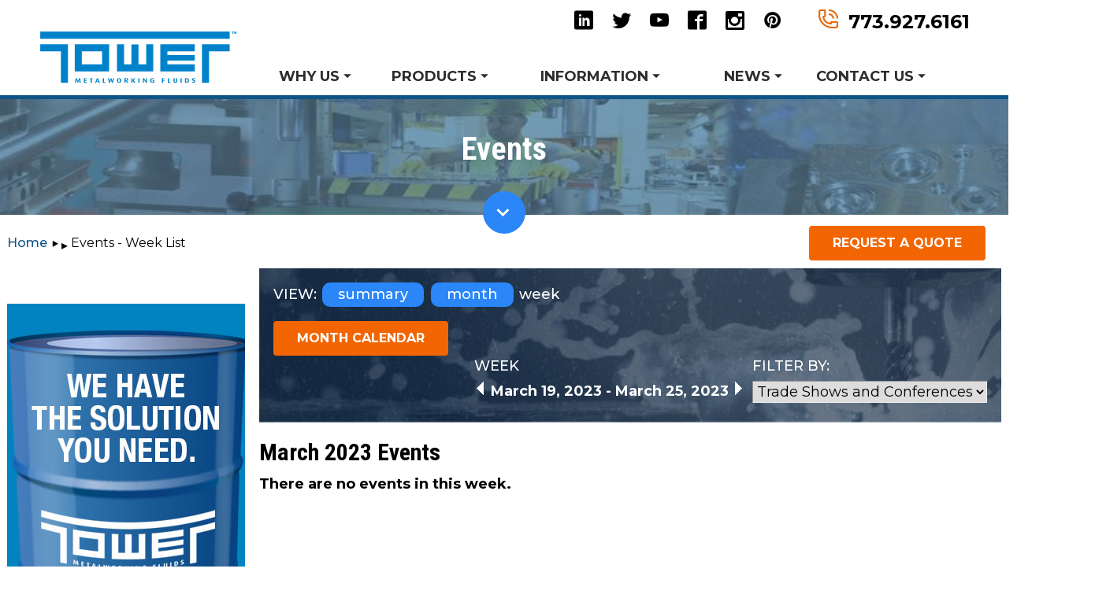

--- FILE ---
content_type: text/html; charset=utf-8
request_url: https://www.towermwf.com/events/weeklist-12-2023/?F_c=3
body_size: 15471
content:

<!DOCTYPE html>
<html lang="en">
<head id="head"><meta name="robots" content="noindex,nofollow" /><meta name="description" content="Industry Trade Shows and Technical Conferences that Tower will be attending and presenting this week list" />

<!-- Google Tag Manager -->
<script>(function(w,d,s,l,i){w[l]=w[l]||[];w[l].push({'gtm.start':
new Date().getTime(),event:'gtm.js'});var f=d.getElementsByTagName(s)[0],
j=d.createElement(s),dl=l!='dataLayer'?'&l='+l:'';j.async=true;j.src=
'https://www.googletagmanager.com/gtm.js?id='+i+dl;f.parentNode.insertBefore(j,f);
})(window,document,'script','dataLayer','GTM-MGM3PK9');</script>
<!-- End Google Tag Manager -->

	<title>
	Events - March 19, 2023 to March 25, 2023 | Tower Metalworking Fluids
</title><meta http-equiv="content-type" content="text/html; charset=utf-8" /><link rel="apple-touch-icon" sizes="180x180" href="https://www.towermwf.com/assets/1/6/apple-touch-icon.png" /><link rel="icon" type="image/png" sizes="32x32" href="https://www.towermwf.com/assets/1/6/favicon-32x32.png" /><link rel="icon" type="image/png" sizes="16x16" href="https://www.towermwf.com/assets/1/6/favicon-16x16.png" /><link rel="manifest" href="https://www.towermwf.com/assets/1/6/site.webmanifest.xml" /><link rel="icon" type="image/x-icon" href="https://www.towermwf.com/assets/1/6/images/favicon.ico" /><meta name="msapplication-TileColor" content="#da532c" /><meta name="theme-color" content="#ffffff" />


	<!-- Set viewport to device default -->
	<meta name="HandheldFriendly" content="True" /><meta name="MobileOptimized" content="320" /><meta name="viewport" content="width=device-width, initial-scale=1.0" /><link href="//fonts.googleapis.com/css?family=Source+Sans+Pro:400,400italic,600,700,900" rel="stylesheet" type="text/css" />

	<!-- Hotjar Tracking Code for www.towermwf.com -->
	<script>
	(function(h,o,t,j,a,r){
	h.hj=h.hj||function(){(h.hj.q=h.hj.q||[]).push(arguments)};
	h._hjSettings={hjid:913364,hjsv:6};
	a=o.getElementsByTagName('head')[0];
	r=o.createElement('script');r.async=1;
	r.src=t+h._hjSettings.hjid+j+h._hjSettings.hjsv;
	a.appendChild(r);
	})(window,document,'https://static.hotjar.com/c/hotjar-','.js?sv=');
	</script>
<link rel="stylesheet" type="text/css" href="/cms/includes/css/icon-fonts.css?g=ewrK22gRnsgG5%2F%2Bhrpv%2FRpCSCcSH5fQkLlyw1b6wd5BDYuOdRRJGI2KCTtvc%2BP8X" />
<link rel="stylesheet" type="text/css" href="/cms/includes/css/grid.css?g=MYvAODOWfClRds7I%2BKPTd8JhpHKbTpAR3bAdGAKvKf8rGknu5eFdOMYINNyjnL85" />
<link rel="stylesheet" type="text/css" href="/cms/includes/css/style.css?g=13tsqt7d6Muyz6cJ7UuYQDOqLzz2uS0bi6TthujcfmoBR7HDg%2FLq4ERaE0EV7a8l" />
<link rel="stylesheet" type="text/css" href="/cms/includes/css/jquery-ui.css?g=UMIJ172ayEv4nM9whtrM8zsTJbACw8ou%2BJ2GqELxgyzKwSVCRsOezZz7MIINsUfh" />
<link rel="stylesheet" type="text/css" href="/cms/includes/css/navigation.css?g=Wm%2FbkGzzveEwNZoW3s54W6ke6kJmYySwgGcGUl4lM%2FygK5psiaALogk2gzEdg84Z" />
<link rel="stylesheet" type="text/css" href="/cms/includes/css/rail-navigation.css?g=RoSRD3cOJFX5%2FYWatWKCN%2Bc2HAiWCCsfgd%2BYvp9hSwog4M5h9axnyO0BoBTO1G7j" />
<link rel="stylesheet" type="text/css" href="/cms/includes/css/formee.css?g=POkrpych%2FkxYu2MfoFhQSLauiKxEDpAy2I9e%2FgjslOh1hpmUdbgdfmd0QMFn83cV" />
<link rel="stylesheet" type="text/css" href="/cms/includes/css/rateit.css?g=XdgpxzgCZG70jHeOuDAj7bc8GFdUCNIR%2BNezKOK1lU9rz%2FpU0T6ZAeKW5JAVc2K6" />
<link rel="stylesheet" type="text/css" href="/cms/includes/css/banners.css?g=gvH2gtvvyGjkJ0yv0tesRv%2BeY1Cd%2BiHIw5O%2Fo1XnaO7PW08LBm%2BjmCn%2FIHXz77hS" />
<link rel="stylesheet" type="text/css" href="/cms/includes/css/events.css?g=Ln0SmOvaMSyndHmYYuE4iLTRGA%2BGUjZdUpd%2FztBIvubSFNz26cELTm%2Bg0yg7Tupn" />
<link rel="stylesheet" type="text/css" href="/cms/includes/css/photo-gallery.css?g=pa0YT%2Ffe6%2FqO0PZcFOPB4zUyrnBBgPuK0dcvidU2BhnR4J4mTPaHQOMs%2FkOOpkI7" />
<link rel="stylesheet" type="text/css" href="/cms/includes/css/galleria.css?g=ida9sO28ji6uJC1Xo8HfAewUQRTBgA29zACC4EWR3Q%2F05jxm0hsCNSVCOi3e8abo" />
<link rel="stylesheet" type="text/css" href="/cms/includes/css/search.css?g=bTo2GgyVrm7SYo8Xk2R6VS6XjgO4uZgFL1Ev%2Byi7%2FlFrlQlvOgDvVbmMw0bYePNf" />
<link rel="stylesheet" type="text/css" href="/cms/includes/css/news.css?g=UMIJ172ayEv4nM9whtrM82G1bzC16Vw%2FXEpqkzT7nGa24%2F%2FQHY5tfSlwreRqhm6F" />
<link rel="stylesheet" type="text/css" href="/cms/includes/css/quick-links.css?g=pa0YT%2Ffe6%2FqO0PZcFOPB4zUyrnBBgPuK0dcvidU2BhnR4J4mTPaHQOMs%2FkOOpkI7" />
<link rel="stylesheet" type="text/css" href="/cms/includes/css/members.css?g=YN9Q64tlOSUoKi5kARzwTkSvMfez8Q9ISVuA2Dq5xdx%2BVh84c5VgLuOsAH71t279" />
<link rel="stylesheet" type="text/css" href="/cms/includes/css/store.css?g=TNwmNpuAtcskUKNc%2BmRG58U%2Fk%2Fn%2BSDmud%2Bo0kGruJ%2BrwlF6O7ljZcxyBggXmojyV" />
<link rel="stylesheet" type="text/css" href="/cms/includes/css/cart-checkout.css?g=wRH4vUxwDwwmCKg8pLtcF8565D8ovDDMdg4fd5ppCHE7h9Cc5ZHAondICrbNMLOF" />
<link rel="stylesheet" type="text/css" href="/cms/includes/css/testimonials.css?g=6l7gGkFfxkY%2FPDyF3GM4rwSI2Y4ybnuXeEIivVWul4abVF37aFeWXb5DCKLQ5Uiz" />
<link rel="stylesheet" type="text/css" href="/cms/includes/css/slick.css?g=pZYBqb9BDZw1Y10e5vJ1EvWnEZQB%2B%2F9YS30OCQeD%2BudLLaH3oLF51SIEkYmLx2Wb" />
<link rel="stylesheet" type="text/css" href="/cms/includes/css/slick-theme.css?g=YGRCT%2B88fNu0k4Vr3gs5qX9g0Rw1J5GWa88KaeZl2rrZ%2FnKDNJXvwSkvcyepQ99R" />
<link rel="stylesheet" type="text/css" href="/cms/includes/css/documents.css?g=IFkcueR8wDUCO1cUqNOCWzS44r%2Fy%2BLK7KfBphD9klUf%2BGfnvbd6135xEboI4xWJw" />
<link rel="stylesheet" type="text/css" href="/cms/includes/css/colorbox.css?g=miwYrUdehbtsLrpGQNCH4eJCi9rbUnShd%2BixWsHYuWNYpjdjlx4uh5VJLWGMJ%2FY0" />
<script type="text/javascript" src="/cms/includes/js/plugins/modernizr.js?Guid=Vof0lUXW48DrHAD9RK6OL2n1%2FcERxHD7phwmOg50gV%2FIJbw1JehdH5LJlNiEfSZG"></script>
<script type="text/javascript" src="/cms/includes/js/jquery-core.js?Guid=rnjUU68JSykl4C2c3s9ETXy6e0YFZTd3sQJvWMuOe1VLmrWLrhjxrqiZWRLKLQCM"></script>
<script type="text/javascript" src="/cms/includes/js/plugins/jquery-plugins.js?Guid=qGDybtCh4AQH30DYqrDv4V%2Bgl4SaLcwf0MKTTqfTQYNu%2FV0MeBrcn4y02vKQ5JwP"></script>
<script type="text/javascript" src="/cms/includes/js/plugins/jquery.cycle2.js?Guid=wn%2Bh5WkD%2B4sGmzF3IpebAvoQC1%2BeVHgbLVMWsUdoWF0bO6%2FR%2BMwkFi0KPLhwGPfH"></script>
<script type="text/javascript" src="/cms/includes/js/plugins/jquery.rateit.min.js?Guid=9fdFNUx3fb8sSbqiG0VlF1EqnsfYZkHf7TFDPcskPz80qLRrW1v%2BIFMnPux21XIA"></script>
<script type="text/javascript" src="/cms/includes/js/modules/navigation.js?Guid=KoIefNgJd060Xh4WYP7WSRNLnhTrbpgiCIlyeqIHbKPjBix9sLyus87E5IsL83RG"></script>
<script type="text/javascript" src="/cms/includes/js/modules/moc.js?Guid=1H3eTLgjC6qkK%2B6hYl8PO8p2MkaB7JnJaSTmVVf3%2BXTMz0X8u98EL94jtqdfY2hO"></script>
<script type="text/javascript" src="/cms/includes/js/modules/polyfill-loader.js?Guid=7UWKeXTIvYgjm%2BkOSfSNhxZlojSmgpoOxjUxUjj60hc6WR3j0ggUQ9ZjAZ91G304"></script>
<script type="text/javascript" src="/cms/includes/js/plugins/limittextbox.js?Guid=FdONCIuk3ZusMOjGoI22BItPrPfoiUwD7u%2B0FfXcfLrpi7xNW4%2BHyEJ5nTJJtPQR"></script>
<script type="text/javascript" src="/cms/includes/js/modules/base.js?Guid=O%2FmTWFzLjAAwUmK4SuqJLkdh%2F88AdXSU7rLinUGpic1NLScYf3YM%2Bej%2BSv8KlbhA"></script>
<script type="text/javascript" src="/cms/includes/js/modules/shared-controls.js?Guid=Gsez18wRlSs%2FWQiha0sv6FepEli0d1mhh0Cfc0YqztrZi8scffS5IOs%2FaM5R1bfQ"></script>
<script type="text/javascript" src="/cms/includes/js/modules/externallinks.js?Guid=HqweOzSSxzSIL9spmRmFt5WJBS3K2va7vZpM9S59rlV3eCvNSF%2B2aDPgWr5crs36"></script>
<script type="text/javascript" src="/UltimateSpellInclude/UltimateSpell.core.js?Guid=SqjSrmTTiaikuEl6X8JDHAIQuu0hMS03c23pNjUVoSQeBBOkwEulHsEQ4zttvnlQ"></script>
<script type="text/javascript" src="/cms/includes/js/plugins/url.js?Guid=iEfCCqZgpzhvKnAiFAubCGGaIQnxgBVLTyr8%2F9r6jkY3jXNSUsCjomYSNAShShDW"></script>
<script type="text/javascript" src="/UltimateSpellInclude/UltimateSpell.functions.js?Guid=bn%2BUnrAqFvtVybdYfeU6vONU2MGmDr58bylx2FV3OPX8D0Fct3SPxfqrRQurs%2BWn"></script>
<script type="text/javascript" src="/cms/includes/js/modules/carousel-scrollable.js?Guid=omnzb0zrIrVnFxxlDG0L1rk1cBpb%2BpYKn%2Fge8KqXKBCuUsrfZrAqgVMcCVCMBgRD"></script>
<script type="text/javascript" src="/cms/includes/js/modules/jquery-functions.js?Guid=Tx%2FBddNisx%2BMb9JLlSumF1s%2FJa5GZclR2YvxlV%2BMNu2kNMo%2Bru%2BCOkshH3HqRjEu"></script>
<script type="text/javascript" src="/cms/includes/js/modules/banners.js?Guid=CDNW2HHZRwNqWmQxuHdwodQ17OBs%2FdkOxfcTIOoEIAAnZfb1hphMU%2FhbWZ%2Fiugr8"></script>
<script type="text/javascript" src="/cms/includes/js/plugins/galleria-1.2.9.js?Guid=HAnguD%2BF5tnJF3EANw%2FPu5i4%2BfmPh3ecT%2Fgm45Hyo7d2SL7TTVUsrMyZLYlmvJAC"></script>
<script type="text/javascript" src="/cms/includes/js/modules/galleria-init.js?Guid=omnzb0zrIrVnFxxlDG0L1qBSBReNl%2FNRtrKTJxMlbW58T%2Bhyf81lEJV3ZKckTaA2"></script>
<script type="text/javascript" src="/cms/includes/js/plugins/jquery.freezeit.js?Guid=m27y4gh%2BKYKxhMhXM8gdLqK69OPk%2BIaCk8I3E9QZbJiblT6jLYigW01to%2BtVtejJ"></script>
<script type="text/javascript" src="/cms/includes/js/modules/cart-checkout.js?Guid=It%2B61jlGiDbFYfgutloZBgjuY%2FTrlsatasC1L48KkrrnugZfxP2ID9IjIdMJy8el"></script>
<script type="text/javascript" src="/includes/store/IdevSelections.js?Guid=YTfIopnNCnFfSKbgI6XiKNHXWoGm6rMQOO7k4KXuG380Ke7ARJB3VZxZJd037dkd"></script>
<script type="text/javascript" src="/cms/includes/js/modules/jquery-functions-store.js?Guid=JXcmnWgd79MN8AQvZm0caX7hA5VDLjXRJy9P7eze4BD3LlIn%2FnGsn%2BgXNwbYGMDD"></script>
<script type="text/javascript" src="/cms/includes/js/plugins/slick.min.js?Guid=pZYBqb9BDZw1Y10e5vJ1EvWnEZQB%2B%2F9YS30OCQeD%2BudLLaH3oLF51SIEkYmLx2Wb"></script>
</head>

<body class="mainBody">
<!-- Google Tag Manager (noscript) -->
<noscript><iframe src="https://www.googletagmanager.com/ns.html?id=GTM-MGM3PK9"
height="0" width="0" style="display:none;visibility:hidden"></iframe></noscript>
<!-- End Google Tag Manager (noscript) -->
	<div class="skip"><a href="#mainContent">Skip to main content</a></div>
	<form method="post" action="/events/weeklist-12-2023/?F_c=3" id="main">
<div class="aspNetHidden">
<input type="hidden" name="__EVENTTARGET" id="__EVENTTARGET" value="" />
<input type="hidden" name="__EVENTARGUMENT" id="__EVENTARGUMENT" value="" />
<input type="hidden" name="__LASTFOCUS" id="__LASTFOCUS" value="" />

</div>

<script type="text/javascript">
//<![CDATA[
var theForm = document.forms['main'];
if (!theForm) {
    theForm = document.main;
}
function __doPostBack(eventTarget, eventArgument) {
    if (!theForm.onsubmit || (theForm.onsubmit() != false)) {
        theForm.__EVENTTARGET.value = eventTarget;
        theForm.__EVENTARGUMENT.value = eventArgument;
        theForm.submit();
    }
}
//]]>
</script>


<script src="/WebResource.axd?d=8X8Vflxds9FdM6rwQp_y6lzFmnPeWsyicsiSuO-UDQWbx8a11KLjolJcR-JEUAR_QLLI2oKYuwKQW4Mau0s5jj-JLxgAP15YzUNrqfxM5J81&amp;t=638901356248157332" type="text/javascript"></script>


<script src="/ScriptResource.axd?d=JQQkr5Ldv1ynDyiRIk-iA41u_kCcrzKpDP0ZwFtQwMUrhoTPrue7gQ-C2ftL8MIqh3kZELebs2ZYq0z_H8lo_dxco0FRhyEa2ALFTgjlBpbeluF-RJ3VO_6EDkdkv56CWa8sYvtHu5OzDlZY37l_pWXoT70toNhFk_F7V_DyHro1&amp;t=5c0e0825" type="text/javascript"></script>
<script src="/ScriptResource.axd?d=KbFkhLJ804_8YC5fpXU-IxVVceIb3qOQSFKdEUHYHPFG0g9Fm5SAMCBsDuEp8egn2Op0hrxS97HY-v3O4kPUr9z9HmpwWIz2NlsxgDKfYn47L9FWky8lHkdCAO1zkJ9tZtu0EPjYncLyyo4Rr1APSpLuVmpgT-c7qMXYWnYYmm9fbZIAiDJn1QzDpXuDyMzq0&amp;t=5c0e0825" type="text/javascript"></script><input type="hidden" name="hdnSubDirectory" id="hdnSubDirectory" />
	<script type="text/javascript">
//<![CDATA[
Sys.WebForms.PageRequestManager._initialize('sm', 'main', [], [], [], 90, '');
//]]>
</script>

	
	
	<header id="headerMain" class="site-header clearfix" role="banner">
	        <!--
			<div class="headerLinks">
                <span id="AnonymousView">
		            <a class="register" href="https://www.towermwf.com/my-account/register/">Register</a>
                    | <a class="login" href="https://www.towermwf.com/my-account/login/">Login</a>
                </span>
			    <span id="MemberView" class="hide">
				    <a href="https://www.towermwf.com/my-account/">My Account</a> 
                    | <a class="logout" href="https://www.towermwf.com/my-account/logout/">Log Out</a>
			    </span>
                <a class="cartLink" href="https://www.towermwf.com/shopping-cart/"><span class="bold">Shopping Cart</span> <span id="spanCartTotal"></span></a>
	        </div>
			-->
			
			<div class="eco hide" id="eco"></div>

            <div class="container">
                <div class="grid_3">
	                <a class="sitelogo" href="https://www.towermwf.com/"><img src="/cms/images/layout/TowerLogo.svg"  alt="Tower Metalworking Fluids" /></a>
	            </div>
                <div class="grid_9">
				
					<div class="header-links clearfix">
						<span class="social">
							<a href="https://www.linkedin.com/company/tower-metalworking-fluids/" target="_blank"><span class="icon-linkedin"><span class="visually-hidden">Linkedin</span></span></a>
							<a href="https://twitter.com/towermwf?lang=en" target="_blank"><span class="icon-twitter"><span class="visually-hidden">Twitter</span></span></a>
							<a href="https://www.youtube.com/user/toweroil" target="_blank"><span class="icon-youtube"><span class="visually-hidden">Youtube</span></span></a>
							<a href="https://www.facebook.com/TowerMWF" target="_blank"><span class="icon-facebook2"><span class="visually-hidden">Facebook</span></span></a>
							<a href="https://www.instagram.com/towermwf/" target="_blank"><span class="icon-instagram"><span class="visually-hidden">Instagram</span></span></a>
							<a href="https://www.pinterest.com/TowerMWF" target="_blank"><span class="icon-pinterest"><span class="visually-hidden">Pinterest</span></span></a>
						</span>						
						<a class="phone" href="tel:+1-773-927-6161">773.927.6161</a>
					</div>					
					
					<div class="header-nav clearfix">

						<nav class="mainNav clearfix">
							


<div class="hidden-info visually-hidden focusable" tabindex="0">
	<p>The following navigation utilizes arrow, enter, escape, and space bar key commands. Left and right arrows move through main tier links and expand / close menus in sub tiers. Up and Down arrows will open main tier menus and toggle through sub tier links. Enter and space open menus and escape closes them as well. Tab will move on to the next part of the site rather than go through menu items.</p>
</div>

<nav class="main-nav nav-bar" role="navigation">
	<button class="toggle-menu"><span><span class="visually-hidden">Menu</span></span></button>
	<ul class="cm-menu">
	    <!--
		<li>
	        <a href="/store/"><span>Products</span></a>
            <div class="custom-sub">
				<div class="container">
					<div class="table-row">
						<div class="table-col">
						    

<ul class="sf-menu">
	<li><a href="/store/saf-t-cool/">Saf-T-Cool</a></li><li><a href="/store/towerkem/">Towerkem</a></li><li><a href="/store/Klenedraw/">Klenedraw</a></li><li><a href="/store/saf-t-vanish/">Saf-T-VANISH</a></li><li><a href="/store/towerpro/">Towerpro</a></li><li><a href="/store/towerdraw/">Towerdraw</a></li><li><a href="/store/bend-all/">Bend-All</a></li><li><a href="/store/rollform/">Rollform</a></li><li><a href="/store/tubeform/">Tubeform</a></li><li><a href="/store/towercut/">Towercut</a></li><li><a href="/store/towerklene/">Towerklene</a></li><li><a href="/store/kleneslat/">Kleneslat</a></li>
</ul>




                        </div>
                        <div class="table-col ">
                            <div class="banner-wrap">
                                <div><div><a class="custom-banner" href="/request-information/" style="background:transparent url(/cms/images/banner-red.png) no-repeat;"><span class="text">Request A Quote</span> </a></div>


</div>
                                <div><div><a class="custom-banner" href="/application/Metal-Forming-and-Drawing/" style="background:transparent url(/cms/images/banner-blue.png) no-repeat;"><span class="text">Metal Forming and Drawing</span> </a></div>


</div>
                            </div>
                        </div>
                    </div>
                </div>
            </div>
	    </li>
		-->
	
		<li id="CT_Header_0_NavMenu_rptNav_ctl00_liItem" class="firstnavitemli">
			<a href="/who-we-are/" id="CT_Header_0_NavMenu_rptNav_ctl00_lnkLink1" class="firstnavitema"><span>Why Us</span></a>
			
            
			
            
			<!-- this should only appear if there are second level items -->
			<div class="custom-sub">
                <div class="container">
                    <div class="table-row">
                        <div class="table-col">
                            
    <ul>
    
    <li>
        <a href="/who-we-are/" id="CT_Header_0_NavMenu_rptNav_ctl00_ccSubNav_rptSubNav_ctl01_lnk" style="">Who We Are</a>
        
    </li>
    
    <li>
        <a href="/about/success-stories/" id="CT_Header_0_NavMenu_rptNav_ctl00_ccSubNav_rptSubNav_ctl02_lnk" style="">Success Stories</a>
        
    </li>
    
    <li>
        <a href="/about/tower-mwf-history/" id="CT_Header_0_NavMenu_rptNav_ctl00_ccSubNav_rptSubNav_ctl03_lnk" style="">Tower MWF History</a>
        
    </li>
    
    <li>
        <a href="/about/tower-mwf-mission-and-vision/" id="CT_Header_0_NavMenu_rptNav_ctl00_ccSubNav_rptSubNav_ctl04_lnk" style="">Mission, Vision, and Core Values</a>
        
    </li>
    
    <li>
        <a href="/about/tower-mwf-safety-and-the-environment/" id="CT_Header_0_NavMenu_rptNav_ctl00_ccSubNav_rptSubNav_ctl05_lnk" style="">Safety and the Environment</a>
        
    </li>
    
    <li>
        <a href="/about/tower-mwf-research-and-development/" id="CT_Header_0_NavMenu_rptNav_ctl00_ccSubNav_rptSubNav_ctl06_lnk" style="">Research and Development</a>
        
    </li>
    
    <li>
        <a href="/about/tower-mwf-associations/" id="CT_Header_0_NavMenu_rptNav_ctl00_ccSubNav_rptSubNav_ctl07_lnk" style="">Associations</a>
        
    </li>
    
    </ul>
    
                        </div>
												
                    </div>
                </div>
            </div>
			<!-- END -->
			
			
			
		</li>
	
		<li id="CT_Header_0_NavMenu_rptNav_ctl01_liItem">
			<a href="/application/" id="CT_Header_0_NavMenu_rptNav_ctl01_lnkLink1"><span>Products</span></a>
			
            
			
            
			<!-- this should only appear if there are second level items -->
			<div class="custom-sub">
                <div class="container">
                    <div class="table-row">
                        <div class="table-col">
                            
    <ul>
    
    <li>
        <a href="/application/Machining-and-Grinding/" id="CT_Header_0_NavMenu_rptNav_ctl01_ccSubNav_rptSubNav_ctl01_lnk" style="">Machining & Grinding</a>
        
    </li>
    
    <li>
        <a href="/application/Metal-Forming-and-Drawing/" id="CT_Header_0_NavMenu_rptNav_ctl01_ccSubNav_rptSubNav_ctl02_lnk" style="">Metal Forming & Drawing</a>
        
    </li>
    
    <li>
        <a href="/application/tube-bending-1/" id="CT_Header_0_NavMenu_rptNav_ctl01_ccSubNav_rptSubNav_ctl03_lnk" style="">Tube Bending</a>
        
    </li>
    
    <li>
        <a href="/application/Rollforming/" id="CT_Header_0_NavMenu_rptNav_ctl01_ccSubNav_rptSubNav_ctl04_lnk" style="">Rollforming</a>
        
    </li>
    
    <li>
        <a href="/application/Tube-Mills/" id="CT_Header_0_NavMenu_rptNav_ctl01_ccSubNav_rptSubNav_ctl05_lnk" style="">Tube Mills</a>
        
    </li>
    
    <li>
        <a href="/application/Rust-Inhibitors/" id="CT_Header_0_NavMenu_rptNav_ctl01_ccSubNav_rptSubNav_ctl06_lnk" style="">Rust Inhibitors</a>
        
    </li>
    
    <li>
        <a href="/application/Cleaners/" id="CT_Header_0_NavMenu_rptNav_ctl01_ccSubNav_rptSubNav_ctl07_lnk" style="">Cleaners</a>
        
    </li>
    
    <li>
        <a href="/application/Machine-Lubes/" id="CT_Header_0_NavMenu_rptNav_ctl01_ccSubNav_rptSubNav_ctl08_lnk" style="">Machine Lubricants</a>
        
    </li>
    
    <li>
        <a href="/store/" id="CT_Header_0_NavMenu_rptNav_ctl01_ccSubNav_rptSubNav_ctl09_lnk" style="">View All Product Lines</a>
        
    </li>
    
    <li>
        <a href="/store/store/promos/" id="CT_Header_0_NavMenu_rptNav_ctl01_ccSubNav_rptSubNav_ctl10_lnk" style="">Special Offers</a>
        
    </li>
    
    </ul>
    
                        </div>
						<div id="CT_Header_0_NavMenu_rptNav_ctl01_divNavBanner" class="table-col ">
							<div class="banner-wrap">
								<div>
									<div><a class="custom-banner" href="/application/Metal-Forming-and-Drawing/" style="background:transparent url(/cms/images/banner-blue.png) no-repeat;"><span class="text">Metal Forming and Drawing</span> </a></div>



								</div>
								<div>
									<div><a class="custom-banner" href="/request-information/" style="background:transparent url(/cms/images/banner-red.png) no-repeat;"><span class="text">Request A Quote</span> </a></div>



								</div>
							</div>
						</div>						
                    </div>
                </div>
            </div>
			<!-- END -->
			
			
			
		</li>
	
		<li id="CT_Header_0_NavMenu_rptNav_ctl02_liItem">
			<a href="/knowledge-center/" id="CT_Header_0_NavMenu_rptNav_ctl02_lnkLink1"><span>Information</span></a>
			
            
			
            
			<!-- this should only appear if there are second level items -->
			<div class="custom-sub">
                <div class="container">
                    <div class="table-row">
                        <div class="table-col">
                            
    <ul>
    
    <li>
        <a href="/knowledge-center/product-data-sheets/" id="CT_Header_0_NavMenu_rptNav_ctl02_ccSubNav_rptSubNav_ctl01_lnk" style="">Product Data Sheets</a>
        
    </li>
    
    <li>
        <a href="/knowledge-center/sds-sheets/" id="CT_Header_0_NavMenu_rptNav_ctl02_ccSubNav_rptSubNav_ctl02_lnk" style="">SDS Sheets</a>
        
    </li>
    
    <li>
        <a href="/knowledge-center/articles/" id="CT_Header_0_NavMenu_rptNav_ctl02_ccSubNav_rptSubNav_ctl03_lnk" style="">Technical Articles</a>
        
    </li>
    
    <li>
        <a href="/knowledge-center/presentations/" id="CT_Header_0_NavMenu_rptNav_ctl02_ccSubNav_rptSubNav_ctl04_lnk" style="">Presentations</a>
        
    </li>
    
    <li>
        <a href="/knowledge-center/faqs/" id="CT_Header_0_NavMenu_rptNav_ctl02_ccSubNav_rptSubNav_ctl05_lnk" style="">FAQs</a>
        
    </li>
    
    </ul>
    
                        </div>
						<div id="CT_Header_0_NavMenu_rptNav_ctl02_divNavBanner" class="table-col ">
							<div class="banner-wrap">
								<div>
									<div><a class="custom-banner" href="/knowledge-center/product-data-sheets/" style="background:transparent url(/cms/images/banner-blue.png) no-repeat;"><span class="text">Product Data Sheets </span> </a></div>



								</div>
								<div>
									<div><a class="custom-banner" href="/service/contact/" style="background:transparent url(/cms/images/banner-red.png) no-repeat;"><span class="text">Request Information </span> </a></div>



								</div>
							</div>
						</div>						
                    </div>
                </div>
            </div>
			<!-- END -->
			
			
			
		</li>
	
		<li id="CT_Header_0_NavMenu_rptNav_ctl03_liItem">
			<a href="/news/" id="CT_Header_0_NavMenu_rptNav_ctl03_lnkLink1"><span>News</span></a>
			
            
			
            
			<!-- this should only appear if there are second level items -->
			<div class="custom-sub">
                <div class="container">
                    <div class="table-row">
                        <div class="table-col">
                            
    <ul>
    
    <li>
        <a href="/knowledge-center/latest-news/" id="CT_Header_0_NavMenu_rptNav_ctl03_ccSubNav_rptSubNav_ctl01_lnk" style="">Latest News	</a>
        
    </li>
    
    <li>
        <a href="/knowledge-center/upcoming-events/?F_c=3" id="CT_Header_0_NavMenu_rptNav_ctl03_ccSubNav_rptSubNav_ctl02_lnk" style="">Trade Shows and Events</a>
        
    </li>
    
    <li>
        <a href="/knowledge-center/upcoming-events/?F_c=4" id="CT_Header_0_NavMenu_rptNav_ctl03_ccSubNav_rptSubNav_ctl03_lnk" style="">Speaking Events</a>
        
    </li>
    
    <li>
        <a href="/about/tower-talk-newsletter/" id="CT_Header_0_NavMenu_rptNav_ctl03_ccSubNav_rptSubNav_ctl04_lnk" style="">Tower Talk Newsletter</a>
        
    </li>
    
    <li>
        <a href="https://www.towermwf.com/blog/" id="CT_Header_0_NavMenu_rptNav_ctl03_ccSubNav_rptSubNav_ctl05_lnk" style="">Tower Blog</a>
        
    </li>
    
    </ul>
    
                        </div>
												
                    </div>
                </div>
            </div>
			<!-- END -->
			
			
			
		</li>
	
		<li id="CT_Header_0_NavMenu_rptNav_ctl04_liItem" class="lastnavitemli">
			<a href="/service/customer-support-contact/" id="CT_Header_0_NavMenu_rptNav_ctl04_lnkLink1" class="lastnavitema"><span>Contact Us</span></a>
			
            
			
            
			<!-- this should only appear if there are second level items -->
			<div class="custom-sub">
                <div class="container">
                    <div class="table-row">
                        <div class="table-col">
                            
    <ul>
    
    <li>
        <a href="/service/customer-support-contact/" id="CT_Header_0_NavMenu_rptNav_ctl04_ccSubNav_rptSubNav_ctl01_lnk" style="">Contact Us</a>
        
    </li>
    
    <li>
        <a href="/request-information/" id="CT_Header_0_NavMenu_rptNav_ctl04_ccSubNav_rptSubNav_ctl02_lnk" style="">Request A Quote</a>
        
    </li>
    
    </ul>
    
                        </div>
												
                    </div>
                </div>
            </div>
			<!-- END -->
			
			
			
		</li>
	
	</ul>
</nav>



						</nav>

						
							
					
					</div>

                </div>
            </div>

			<div class="clear">&nbsp;</div>
	</header>


<script type="text/javascript">
	/* <![CDATA[ */
    var p = BaseModule.getQueryVariable("print");
	var isPrint = (p && p.toLowerCase() == "y");
	if (isPrint) { $("#HeaderMain").hide(); $("#HeaderPrint").show(); } else { $("#HeaderMain").show(); $("#HeaderPrint").hide(); }

	if (!isPrint) {
	    $.getJSON("/ajax/store/ajax.aspx?F=GetSummary", function (o) {
	        if (!o.Success) return;

	        if (o.Member) {
	            $("#AnonymousView").hide();
	            $("#MemberView").show();
	        } else {
	            $("#MemberView").hide();
	            $("#AnonymousView").show();
	        }

	        var i = o.Items;
	        $("#spanCartTotal").html(i + ' Item' + (i == 1 ? '' : 's') + (i > 0 ? ' - $' + o.Total.toFixed(2) : ''));

	        if (o.ecoMsg) {
	            $("#eco").show().html(o.ecoMsg);
	        };
	    });
	};

	/* ]]> */
</script>


<style>
.section-solve {display:none;}
</style>

	<div class="section-solve">
		

<script type="text/javascript">
    $(document).ready(function () {
        //Load the Question1 options.

        var ValueId1 = BaseModule.getQueryVariable('ValueId1');

        if (typeof ValueId1 != 'undefined') {
            LoadAllQuestions()
        } else {
            LoadQuestion1();
        }
        
        $("#drpQuestion1").change(function () { Question1Changed(); });
        $("#drpQuestion2").change(function () { Question2Changed(); });
        $("#drpQuestion3").change(function () { Question3Changed(); });

        $("#btnClearProblemSolver").click(function () {
            $('#drpQuestion1').find('option').remove();
            $('#drpQuestion2').find('option').remove();
            $('#drpQuestion3').find('option').remove();
            $('#drpQuestion4').find('option').remove();
            $('#drpQuestion5').find('option').remove();

            LoadQuestion1();
        });

        $("#btnProblemSolverSearch").click(function () {
            var ValueId1 = $("#drpQuestion1").val();
            var ValueId2 = $("#drpQuestion2").val();
            var ValueId3 = $("#drpQuestion3").val();
            var ValueId4 = $("#drpQuestion4").val();
            var ValueId5 = $("#drpQuestion5").val();

            $.getJSON("/ajax/store/ajax.aspx?F=GetProblemSolverSubmit&ValueId1=" + ValueId1 + "&ValueId2=" + ValueId2 + "&ValueId3=" + ValueId3 + "&ValueId4=" + ValueId4 + "&ValueId5=" + ValueId5, function (o) {
                if (!o.Success) {
                    alert(o.ErrorMessage);
                    return;
                }

                window.location = o.Url;
            });
        });
    });

    function LoadAllQuestions() {
        var ValueId1 = BaseModule.getQueryVariable('ValueId1');
        var ValueId2 = BaseModule.getQueryVariable('ValueId2');
        var ValueId3 = BaseModule.getQueryVariable('ValueId3');
        var ValueId4 = BaseModule.getQueryVariable('ValueId4');
        var ValueId5 = BaseModule.getQueryVariable('ValueId5');
        
        $.getJSON("/ajax/store/ajax.aspx?F=GetProblemSolverQuestions&ValueId1=" + ValueId1 + "&ValueId2=" + ValueId2 + "&ValueId3=" + ValueId3 + "&ValueId4=" + ValueId4, function (o) {
            if (!o.Success) return;

            $('#drpQuestion1').find('option').remove();
            $('#drpQuestion2').find('option').remove();
            $('#drpQuestion3').find('option').remove();
            $('#drpQuestion4').find('option').remove();
            $('#drpQuestion5').find('option').remove();

            $.each(o.QuestionResp.Question1List, function (i, item) {
                $('#drpQuestion1').append($('<option>', {
                    value: item.Value,
                    text: item.DisplayText
                }));
            });

            $.each(o.QuestionResp.Question2List, function (i, item) {
                $('#drpQuestion2').append($('<option>', {
                    value: item.Value,
                    text: item.DisplayText
                }));
            });

            
            $.each(o.QuestionResp.Question3List, function (i, item) {
                $('#drpQuestion3').append($('<option>', {
                    value: item.Value,
                    text: item.DisplayText
                }));
            });

            $.each(o.QuestionResp.Question4List, function (i, item) {
                $('#drpQuestion4').append($('<option>', {
                    value: item.Value,
                    text: item.DisplayText
                }));
            });

            if (typeof ValueId5 != 'undefined') {
                $.each(o.QuestionResp.Question5List, function (i, item) {
                    $('#drpQuestion5').append($('<option>', {
                        value: item.Value,
                        text: item.DisplayText
                    }));
                });

                $('#drpQuestion5').val(ValueId5);
                $("#divQuestion5").show();
            } else {
                $("#divQuestion5").hide();
            }
            
            
            $('#drpQuestion1').val(ValueId1);
            $('#drpQuestion2').val(ValueId2);
            $('#drpQuestion3').val(ValueId3);
            $('#drpQuestion4').val(ValueId4);

        });
    }

    function LoadQuestion1() {
        $.getJSON("/ajax/store/ajax.aspx?F=GetProblemSolverQuestion1", function (o) {
            if (!o.Success) return;

            $('#drpQuestion1').find('option').remove();

            $.each(o.Q1Options, function (i, item) {
                $('#drpQuestion1').append($('<option>', {
                    value: item.Value,
                    text: item.DisplayText
                }));
            });

            $('#drpQuestion2').append($('<option>', {
                value: '',
                text: 'Material'
            }));

            $('#drpQuestion3').append($('<option>', {
                value: '',
                text: 'Thickness/Type'
            }));

            $('#drpQuestion4').append($('<option>', {
                value: '',
                text: 'Problem/Issue'
            }));
        });
    }

    function Question1Changed() {

        var ValueId1 = $("#drpQuestion1").val();

        $('#drpQuestion2').find('option').remove();
        $('#drpQuestion3').find('option').remove();
        $('#drpQuestion4').find('option').remove();
        $('#drpQuestion5').find('option').remove();

        $('#drpQuestion4').unbind('change');
        $("#divQuestion5").hide();

        if (ValueId1 == '') {
            return false;
        }
                
        $.getJSON("/ajax/store/ajax.aspx?F=GetProblemSolverQuestion2&ValueId1=" + ValueId1, function (o) {
            if (!o.Success) return;

            

            $.each(o.QuestionResp.Question2List, function (i, item) {
                $('#drpQuestion2').append($('<option>', {
                    value: item.Value,
                    text: item.DisplayText
                }));
            });

            if (o.ShowQuestion5) {
                $("#drpQuestion4").change(function () { Question4Changed(); });
                $("#divQuestion5").show();
            }

            

            $('#drpQuestion3').append($('<option>', {
                value: '',
                text: o.Question3ClassificationName
            }));

            $('#drpQuestion4').append($('<option>', {
                value: '',
                text: o.Question4ClassificationName
            }));

            $('#drpQuestion5').append($('<option>', {
                value: '',
                text: o.Question5ClassificationName
            }));
            
        });

    }

    function Question2Changed() {
        var ValueId1 = $('#drpQuestion1').val();
        var ValueId2 = $('#drpQuestion2').val();

        $('#drpQuestion3').find('option').remove();
        $('#drpQuestion4').find('option').remove();

        $.getJSON("/ajax/store/ajax.aspx?F=GetProblemSolverQuestion3&ValueId1=" + ValueId1 + "&ValueId2=" + ValueId2, function (o) {
            if (!o.Success) return;
            
            $.each(o.QuestionResp.Question3List, function (i, item) {
                $('#drpQuestion3').append($('<option>', {
                    value: item.Value,
                    text: item.DisplayText
                }));
            });

            $('#drpQuestion4').append($('<option>', {
                value: '',
                text: o.Question4ClassificationName
            }));

            $('#drpQuestion5').append($('<option>', {
                value: '',
                text: o.Question5ClassificationName
            }));
        });
    }

    function Question3Changed() {
        var ValueId1 = $('#drpQuestion1').val();
        var ValueId2 = $('#drpQuestion2').val();
        var ValueId3 = $('#drpQuestion3').val();

        $('#drpQuestion4').find('option').remove();

        

        $.getJSON("/ajax/store/ajax.aspx?F=GetProblemSolverQuestion4&ValueId1=" + ValueId1 + "&ValueId2=" + ValueId2 + "&ValueId3=" + ValueId3, function (o) {
            if (!o.Success) return;

            $.each(o.QuestionResp.Question4List, function (i, item) {
                $('#drpQuestion4').append($('<option>', {
                    value: item.Value,
                    text: item.DisplayText
                }));
            });

            
        });
    }
   
    function Question4Changed() {
        var ValueId1 = $('#drpQuestion1').val();
        var ValueId2 = $('#drpQuestion2').val();
        var ValueId3 = $('#drpQuestion3').val();
        var ValueId4 = $('#drpQuestion4').val();

        $('#drpQuestion5').find('option').remove();

        $.getJSON("/ajax/store/ajax.aspx?F=GetProblemSolverQuestion5&ValueId1=" + ValueId1 + "&ValueId2=" + ValueId2 + "&ValueId3=" + ValueId3 + "&ValueId4=" + ValueId4, function (o) {
            if (!o.Success) return;

            $.each(o.QuestionResp.Question5List, function (i, item) {
                $('#drpQuestion5').append($('<option>', {
                    value: item.Value,
                    text: item.DisplayText
                }));
            });
        });
    }    
</script>

<div class="solve-box">
    
	<div class="container">
		<div class="grid_12">
			<div class="formee table-row">
				<div class="table-col">
					<div class="header">Let&#39;s Solve Your Problem <a href="#" class="toggle-solver"><span class="visually-hidden">Expand/Colapse</span></a></div>
				</div>
				<div class="table-col">
					<label for="Operation">
						<span class="visually-hidden">Operation</span>
						<select id="drpQuestion1"></select>
					</label>
				</div>

				<div class="table-col">
					<label for="Material"><span class="visually-hidden">Material</span>
						<select id="drpQuestion2"></select>
					</label>
				</div>

				<div class="table-col">
					<label for="Type"><span class="visually-hidden">Type</span>
						<select id="drpQuestion3"></select>
					</label>
				</div>

				<div class="table-col">
					<label for="Problem"><span class="visually-hidden">Problem/Issue</span>
						<select id="drpQuestion4"></select>
					</label>
				</div>

				<div id="divQuestion5" class="table-col" style="display:none;">
					<label for="Problem"><span class="visually-hidden">Question5</span>
						<select id="drpQuestion5"></select>
					</label>
				</div>

				<div class="table-col">
					<input class="btn" type="button" id="btnProblemSolverSearch" value="Search" />
					<input class="btn" type="button" id="btnClearProblemSolver" value="Clear" />
				</div>
			</div>
		</div>
	</div>	
</div>



	</div>
	
	<section class="page-top">
                <!--
<p><img alt="top-image" src="/assets/1/6/top-image.jpg" style="width: 1920px; height: 251px;" /></p>
-->
<p><img alt="top-image-store" src="/assets/1/6/MainFCKEditorDimension/top-image-store.jpg" style="width: 1500px; height: 125px;" /></p>



		<div class="container">
			<div class="grid_12">
				<h1>Events</h1>




			</div>
		</div>
	</section>
	
	<section class="site-body clearfix">
	
		<div class="side-content">
			<div class="side-item">
				
			</div>
			<div class="side-item">
				<p><a href="/request-information/" id="quote"><span class="icon-droplet"><span class="visually-hidden">Request a Quote</span></span> Request a Quote </a></p>



			</div>
			<div class="side-item">
				<p><a href="/service/contact/" id="contact"><span class="icon-phone"><span class="visually-hidden">Contact Us!</span> </span> Contact Us! </a></p>



			</div>
		</div>

	
		<div class="container">
			<div class="grid_12">
				

<div class="pageToolsWrapper clearfix">
	


<div class="addthis_toolbox addthis_default_style">
 	<a class="addthis_button_compact"><span class="icon-share"></span></a>
</div>

    
<a class="pageTool print " rel="nofollow" href="https://www.towermwf.com/events/weeklist-12-2023/?F_c=3&print=y" target="_blank">
	<span class="icon-print"></span>
	<span class="visually-hidden">Print</span>
</a>
	<!-- 
<a class="pageTool email icon-mail" rel="nofollow" href="#" onclick="BaseModule.NewWindow('/friend/?URL=%2Fevents%2Fweeklist-12-2023%2F%3FF_c%3D3\u0026h=VSQ%2FfXI%2FXT9lRQo%2FaD9fPyg%2FPz8%3D', 'sendtofriend', 700, 430, 'yes', 'no'); return false;">Send to a Friend</a> -->
	<!-- <a class="pageTool recent icon-info" href="#">Recently Viewed</a> -->
</div>

<!-- 
<div class="uiModal recentDialog" title="Recently Viewed Products">
	<div class="recentlyViewed">
		
	<p>You have not viewed any products recently.</p>




		<div class="clear">&nbsp;</div>
	</div>
</div>
-->

<div class="block"><div><a class="btn request-quote" href="/request-information/">Request a Quote</a></div>
</div>


<div class="breadcrumbs">
    <a href="https://www.towermwf.com">Home</a><span class="icon-triangle-right">&#9656;</span><span>Events - Week List</span>
</div>


			</div>
			<div class="grid_3">
				

<div id="CT_Left_1_cache_divPlaceholder" style="width: 140px;">&nbsp;</div>




<div class="solution-banner" style="background:transparent url(/assets/1/6/Tower_DrumCta.jpg)no-repeat center;width:100%;padding-top:450px;height:600px"><a class="btn" href="/request-information/" style="font-size:20px;text-weight:500">Request<br />
Information</a></div>



			</div>
			<div class="grid_9">
				<main role="main" class="mainContent" id="mainContent">
					
					
					

<!--BeginNoIndex-->
<div class="mod eventsTheme">
	 <div class="filter clearfix">
		<div class="filterIns">
			<div class="filterViewWrpr">
				<div class="viewType">
					<span class="viewHead">VIEW:</span>
					<span class="summary"><a href="/events/?F_c=3">summary</a></span>
					<span class="month"><a href="/events/listmarch2023/?F_c=3">month</a></span>
					<span class="week selected themec">week</span>
					
					
				</div>
				<div class="displayMode">
					
					<div class="calendarBtnWrpr">
						<a href="/events/march2023/?F_c=3" class="btnWrapper"><span class="btn">month calendar</span></a>
					</div>
				</div>
			</div>
			<div class="filterSortFieldsWrpr clearfix">
				<div class="monthYear">
					
                    <div id="CT_Main_0_divWeek" class="weekLabel">
                        <span>WEEK</span>
                    </div>
					<div class="monthYearDropdowns">
						<span id="CT_Main_0_tdLeftArrow"><a href="/events/weeklist-11-2023/?F_c=3" id="CT_Main_0_hrefLeft"><img src="/cms/images/cal-arrow-lft.gif" style="border-style: none; width: 12px; height: 17px; vertical-align: top;" alt="Previous" /></a></span>
						
						
						<span id="CT_Main_0_tdWeek" class="bold">March 19, 2023 - March 25, 2023</span>
						
						<span id="CT_Main_0_tdRightArrow"><a href="/events/weeklist-13-2023/?F_c=3" id="CT_Main_0_hrefRight"><img src="/cms/images/cal-arrow-rt.gif" style="border-style: none; margin: 0pt 10px 0pt -1px; width: 12px; height: 18px; vertical-align: top;" alt="Next" /></a></span>
					</div>
					<div class="clear">&nbsp;</div>
				</div>
				<div id="CT_Main_0_tdCategory" class="filterBy">
					<div id="CT_Main_0_thFilter"><label for="CT_Main_0_F_c" id="CT_Main_0_lblFilterBy">FILTER BY:</label></div>
					<select name="CT_Main_0$F_c" onchange="javascript:setTimeout(&#39;__doPostBack(\&#39;CT_Main_0$F_c\&#39;,\&#39;\&#39;)&#39;, 0)" id="CT_Main_0_F_c" class="slist">
	<option value="">-- select category --</option>
	<option value="1">All Events</option>
	<option selected="selected" value="3">Trade Shows and Conferences</option>
	<option value="4">Speaking Events</option>

</select>
				</div>
			</div>
		</div>
	</div>
</div>
<!--EndNoIndex-->



<div class="mod eventsTheme">
    <div class="hdngbar primaryc clearfix">
        <h3>March 2023 Events</h3>
    </div>
    

    
        <p><strong>There are no events in this week.</strong></p>
    
</div>




				</main>
			</div>
		</div>
	</section>
	
	<section class="page-bottom">
		
	</section>	
	
	<footer class="site-footer" role="contentinfo">
		<div class="container">			
			<div class="footer-columns">
				<script>
$(document).ready(function(){
$('.bluebar a.hover').hover(function(){
  var src = $(this).find('img').attr('src');
  var rel = $(this).attr('rel');
  $(this).find('img').attr('src',rel);
  $(this).attr('rel',src);
});
});
</script><div class="footer-navigation"><a href="/who-we-are/">About Tower</a> <a href="/application/">Products</a> <a href="/service/privacy/">PRIVACY POLICY</a> <a href="/news/">News</a> <a href="/service/contact/">Contact Us</a></div>

<div class="contact-info">
<h4>Contact Us</h4>

<p class="address">4300 South Tripp Avenue,<br />
Chicago, Illinois 60632</p>

<p class="phone"><a href="tel:1-773-927-6161">773.927.6161</a></p>

<p class="mail"><a href="/cdn-cgi/l/email-protection#f784828787988583b7a398809285baa0b1d994989a"><span class="__cf_email__" data-cfemail="26555356564954526672495143546b71600845494b">[email&#160;protected]</span></a></p>
</div>

<div class="footer-image"><a href="/"><img alt="Tower Metalworking Fluids" src="/cms/images/layout/TowerLogo.svg" style="width: 300px; height: 89px;" /></a><br />
<span class="social"><a href="https://www.linkedin.com/company/tower-metalworking-fluids/" target="_blank"><span class="icon-linkedin"><span class="visually-hidden">Linkedin</span></span></a> <a href="https://twitter.com/towermwf?lang=en" target="_blank"><span class="icon-twitter"><span class="visually-hidden">Twitter</span></span></a> <a href="https://www.youtube.com/user/toweroil" target="_blank"><span class="icon-youtube"><span class="visually-hidden">Youtube</span></span></a> <a href="https://www.facebook.com/TowerMWF" target="_blank"><span class="icon-facebook2"><span class="visually-hidden">Facebook</span></span></a> <a href="https://www.instagram.com/towermwf/" target="_blank"><span class="icon-instagram"><span class="visually-hidden">Instagram</span></span></a> <a href="https://www.pinterest.com/TowerMWF" target="_blank"><span class="icon-pinterest"><span class="visually-hidden">Pinterest</span></span></a> </span></div>

<div class="footer-image"><a href="/assets/1/6/ISO_9001-2015_2023-2026_Black_and_White.pdf" target="_blank"><img alt="rev2_ISO-certified" src="/assets/1/6/rev2_ISO-certified.gif" style="width: 88px; height: 109px;" /></a></div>


<style>
/* SITE LOGO UPDATE */
.page-top img {
    left:50%;
    transform:translateX(-50%);
}
.site-header > .container  {
    display:flex;
    align-items: flex-end;
    align-content: center;
}
.site-header a.sitelogo, 
.site-header a.sitelogo:link, 
.site-header a.sitelogo:visited {
    max-width:265px;    
}

@media (min-width: 48em) {
    .toggle-menu {
        top: 96px;
    }
}
@media (max-width:79.99em) {
    .site-header > .container {
        min-height:150px;
        align-items: center;
    }
}
@media (min-width:80em) {
    .header-links {
        margin-bottom: 20px;
    }
    .ornament {
        position: absolute;
        width: 462px;
        height: 930px;
        right: 0;
        top: 626px;
        background: transparent url(/cms/images/arrow-shape.png) no-repeat 100% 100%;
        background-size: auto auto;
        background-size: auto 100%;
        background-size:cover;
        color: #fff;
        z-index: 1000;
        display: none;

    }
}
@media only screen and (min-width: 1600px) {
    .ornament .text-top {
      top: 24rem;
    }
    .ornament .text-bottom {
      bottom: 18rem;
    }
}
@media (min-width:1280px) and (max-width:1660px) {
    .ornament {
        width:350px;
        height:825px;
        top:124px;
    }
}
.hero-box {
	background-color:#0183c1;
}
.hero-box img {
	min-width: inherit;
}
.hero-box-left {
	color:#fff;
	padding:0;
}

.hero-box .container [class*="grid_"],
.section-one .container [class*="grid_"] {
    padding:0 30px;
}

.hero-box > .container,
.hero-box > .container > .grid_5,
.hero-box > .container > .grid_7 {
    display:flex;
    flex-flow:row wrap;
    align-content: center;
}
.hero-box-left {
	color:#fff;
	padding:0;
    display:flex;
    flex-flow:row wrap;
    align-content: center;
    justify-content: center;
}
.hero-box p {
    width:100%;
    text-align:center;
}
.hero-box > .container > .grid_7 p {
    margin:20px 0;
}
@media (max-width:48em) {
    .hero-box > .container > .grid_7 {
       justify-content: center; 
    }
}

.section-one .container [class*="grid_"] {
    padding:0 30px;
}
.bluebar .container [class*="grid_"] {
    padding:0;
    text-align:center;
}
.footer-image .social a {
	font-weight: 600;
	margin: 0 5px;
	font-size: 1.5rem;
	margin:0px 5px;
}
</style>
			</div>
		</div>
		<div class="subfooter">
			<div class="container">			
				<div class="grid_6">
<div class="copyright">Copyright &copy; 2026 Tower Metalworking Fluids. <span>All Right Reserved.</span></div>
</div>

<div class="grid_6">
<div class="design">Website design and development by <a href="http://www.americaneagle.com/" target="_blank">Americaneagle.com</a></div>
</div>



			</div>
		</div>
	</footer>

	
	

<!-- start of global MOC wrapper -->
<div id="overlay-main" class="siteOverlay">
    <div class="overlayBar">
        <div class="overlayClose icon-close" title="Close">
            <span class="visuallyHidden">Close</span>
        </div>
    </div>
    <div class="overlayContent" id="mainOverlayContent"></div>
</div>
<!-- end of global MOC wrapper -->
<div class="aspNetHidden">

	<input type="hidden" name="__VIEWSTATEGENERATOR" id="__VIEWSTATEGENERATOR" value="3989C74E" />
	<input type="hidden" name="__EVENTVALIDATION" id="__EVENTVALIDATION" value="/wEdAAZZgOSQx9FxaS8TZpItf7FwvOTpRsWy/YUFOCU39Xd7HPuzM7LrFcJXSmRwiGBPkxozaOm+D/ZCZgQo7+5H1sDX0YVQfSO3ASzW9X4PFs0a3taWNvvHGSgX2EMLHr2ZqtrYhyyXpy46O8xAzl1OcJc2RUf51AfLNHLxRbDWj2aPcA==" />
</div><div><input type="hidden" name="__VIEWSTATE" id="__VIEWSTATE" value="/[base64]////8PZAICD2QWBAIBDxYEHwIFFy9hYm91dC9zdWNjZXNzLXN0b3JpZXMvHwNkFgJmDxYCHwYFD1N1Y2Nlc3MgU3Rvcmllc2QCAw8WAh8AAv////8PZAIDD2QWBAIBDxYEHwIFGS9hYm91dC90b3dlci1td2YtaGlzdG9yeS8fA2QWAmYPFgIfBgURVG93ZXIgTVdGIEhpc3RvcnlkAgMPFgIfAAL/////D2QCBA9kFgQCAQ8WBB8CBSQvYWJvdXQvdG93ZXItbXdmLW1pc3Npb24tYW5kLXZpc2lvbi8fA2QWAmYPFgIfBgUgTWlzc2lvbiwgVmlzaW9uLCBhbmQgQ29yZSBWYWx1ZXNkAgMPFgIfAAL/////D2QCBQ9kFgQCAQ8WBB8CBSwvYWJvdXQvdG93ZXItbXdmLXNhZmV0eS1hbmQtdGhlLWVudmlyb25tZW50Lx8DZBYCZg8WAh8GBRpTYWZldHkgYW5kIHRoZSBFbnZpcm9ubWVudGQCAw8WAh8AAv////8PZAIGD2QWBAIBDxYEHwIFKi9hYm91dC90b3dlci1td2YtcmVzZWFyY2gtYW5kLWRldmVsb3BtZW50Lx8DZBYCZg8WAh8GBRhSZXNlYXJjaCBhbmQgRGV2ZWxvcG1lbnRkAgMPFgIfAAL/////D2QCBw9kFgQCAQ8WBB8CBR4vYWJvdXQvdG93ZXItbXdmLWFzc29jaWF0aW9ucy8fA2QWAmYPFgIfBgUMQXNzb2NpYXRpb25zZAIDDxYCHwAC/////[base64]/////w9kAgIPZBYEAgEPFgQfAgUnL2FwcGxpY2F0aW9uL01ldGFsLUZvcm1pbmctYW5kLURyYXdpbmcvHwNkFgJmDxYCHwYFF01ldGFsIEZvcm1pbmcgJiBEcmF3aW5nZAIDDxYCHwAC/////w9kAgMPZBYEAgEPFgQfAgUcL2FwcGxpY2F0aW9uL3R1YmUtYmVuZGluZy0xLx8DZBYCZg8WAh8GBQxUdWJlIEJlbmRpbmdkAgMPFgIfAAL/////D2QCBA9kFgQCAQ8WBB8CBRkvYXBwbGljYXRpb24vUm9sbGZvcm1pbmcvHwNkFgJmDxYCHwYFC1JvbGxmb3JtaW5nZAIDDxYCHwAC/////w9kAgUPZBYEAgEPFgQfAgUYL2FwcGxpY2F0aW9uL1R1YmUtTWlsbHMvHwNkFgJmDxYCHwYFClR1YmUgTWlsbHNkAgMPFgIfAAL/////D2QCBg9kFgQCAQ8WBB8CBR0vYXBwbGljYXRpb24vUnVzdC1JbmhpYml0b3JzLx8DZBYCZg8WAh8GBQ9SdXN0IEluaGliaXRvcnNkAgMPFgIfAAL/////D2QCBw9kFgQCAQ8WBB8CBRYvYXBwbGljYXRpb24vQ2xlYW5lcnMvHwNkFgJmDxYCHwYFCENsZWFuZXJzZAIDDxYCHwAC/////w9kAggPZBYEAgEPFgQfAgUbL2FwcGxpY2F0aW9uL01hY2hpbmUtTHViZXMvHwNkFgJmDxYCHwYFEk1hY2hpbmUgTHVicmljYW50c2QCAw8WAh8AAv////8PZAIJD2QWBAIBDxYEHwIFBy9zdG9yZS8fA2QWAmYPFgIfBgUWVmlldyBBbGwgUHJvZHVjdCBMaW5lc2QCAw8WAh8AAv////8PZAIKD2QWBAIBDxYEHwIFFC9zdG9yZS9zdG9yZS9wcm9tb3MvHwNkFgJmDxYCHwYFDlNwZWNpYWwgT2ZmZXJzZAIDDxYCHwAC/////[base64]/////D2QCAg9kFgQCAQ8WBB8CBR0va25vd2xlZGdlLWNlbnRlci9zZHMtc2hlZXRzLx8DZBYCZg8WAh8GBQpTRFMgU2hlZXRzZAIDDxYCHwAC/////w9kAgMPZBYEAgEPFgQfAgUbL2tub3dsZWRnZS1jZW50ZXIvYXJ0aWNsZXMvHwNkFgJmDxYCHwYFElRlY2huaWNhbCBBcnRpY2xlc2QCAw8WAh8AAv////8PZAIED2QWBAIBDxYEHwIFIC9rbm93bGVkZ2UtY2VudGVyL3ByZXNlbnRhdGlvbnMvHwNkFgJmDxYCHwYFDVByZXNlbnRhdGlvbnNkAgMPFgIfAAL/////D2QCBQ9kFgQCAQ8WBB8CBRcva25vd2xlZGdlLWNlbnRlci9mYXFzLx8DZBYCZg8WAh8GBQRGQVFzZAIDDxYCHwAC/////[base64]/////D2QCAg9kFgQCAQ8WBB8CBSgva25vd2xlZGdlLWNlbnRlci91cGNvbWluZy1ldmVudHMvP0ZfYz0zHwNkFgJmDxYCHwYFFlRyYWRlIFNob3dzIGFuZCBFdmVudHNkAgMPFgIfAAL/////D2QCAw9kFgQCAQ8WBB8CBSgva25vd2xlZGdlLWNlbnRlci91cGNvbWluZy1ldmVudHMvP0ZfYz00HwNkFgJmDxYCHwYFD1NwZWFraW5nIEV2ZW50c2QCAw8WAh8AAv////8PZAIED2QWBAIBDxYEHwIFHS9hYm91dC90b3dlci10YWxrLW5ld3NsZXR0ZXIvHwNkFgJmDxYCHwYFFVRvd2VyIFRhbGsgTmV3c2xldHRlcmQCAw8WAh8AAv////8PZAIFD2QWBAIBDxYEHwIFHmh0dHBzOi8vd3d3LnRvd2VybXdmLmNvbS9ibG9nLx8DZBYCZg8WAh8GBQpUb3dlciBCbG9nZAIDDxYCHwAC/////[base64]/////D2QCAg9kFgQCAQ8WBB8CBRUvcmVxdWVzdC1pbmZvcm1hdGlvbi8fA2QWAmYPFgIfBgUPUmVxdWVzdCBBIFF1b3RlZAIDDxYCHwAC/////[base64]/Rl95PTIwMjMmRl9tPTMmRl9kPTAzJTJGMTklMkYyMDIzJkZfYz0zIj5kZXRhaWxzPC9hPh8FaGQCCw8WAh8GBWE8YSBocmVmPSIvZXZlbnRzL21hcmNoMjAyMy8/Rl9jPTMiIGNsYXNzPSJidG5XcmFwcGVyIj48c3BhbiBjbGFzcz0iYnRuIj5tb250aCBjYWxlbmRhcjwvc3Bhbj48L2E+ZAINDxYCHwVoZAIPDxYCHwVnZAIRDxYCHwVnFgJmDxYCHwIFHy9ldmVudHMvd2Vla2xpc3QtMTEtMjAyMy8/[base64]/q80JaA==" /></div></form>



<script data-cfasync="false" src="/cdn-cgi/scripts/5c5dd728/cloudflare-static/email-decode.min.js"></script><script defer src="https://static.cloudflareinsights.com/beacon.min.js/vcd15cbe7772f49c399c6a5babf22c1241717689176015" integrity="sha512-ZpsOmlRQV6y907TI0dKBHq9Md29nnaEIPlkf84rnaERnq6zvWvPUqr2ft8M1aS28oN72PdrCzSjY4U6VaAw1EQ==" data-cf-beacon='{"version":"2024.11.0","token":"7b60e303e2ed41ccbdea95f73e906378","r":1,"server_timing":{"name":{"cfCacheStatus":true,"cfEdge":true,"cfExtPri":true,"cfL4":true,"cfOrigin":true,"cfSpeedBrain":true},"location_startswith":null}}' crossorigin="anonymous"></script>
</body>
</html>

--- FILE ---
content_type: text/css
request_url: https://www.towermwf.com/cms/includes/css/icon-fonts.css?g=ewrK22gRnsgG5%2F%2Bhrpv%2FRpCSCcSH5fQkLlyw1b6wd5BDYuOdRRJGI2KCTtvc%2BP8X
body_size: 309
content:
@font-face {
  font-family: 'icomoon';
  src:  url('/cms/fonts/icomoon.eot?x4p2h1');
  src:  url('/cms/fonts/icomoon.eot?x4p2h1#iefix') format('embedded-opentype'),
    url('/cms/fonts/icomoon.ttf?x4p2h1') format('truetype'),
    url('/cms/fonts/icomoon.woff?x4p2h1') format('woff'),
    url('/cms/fonts/icomoon.svg?x4p2h1#icomoon') format('svg');
  font-weight: normal;
  font-style: normal;
  font-display: block;
}

[class^="icon-"], [class*=" icon-"] {
  /* use !important to prevent issues with browser extensions that change fonts */
  font-family: 'icomoon' !important;
  speak: never;
  font-style: normal;
  font-weight: normal;
  font-variant: normal;
  text-transform: none;
  line-height: 1;

  /* Better Font Rendering =========== */
  -webkit-font-smoothing: antialiased;
  -moz-osx-font-smoothing: grayscale;
}

.icon-triangle-right:before {
  content: "\e90d";
}
.icon-triangle-left:before {
  content: "\e90e";
}
.icon-cheveron-down:before {
  content: "\e900";
}
.icon-cheveron-left:before {
  content: "\e901";
}
.icon-cheveron-right:before {
  content: "\e905";
}
.icon-cheveron-up:before {
  content: "\e906";
}
.icon-instagram:before {
  content: "\e902";
}
.icon-twitter:before {
  content: "\e903";
}
.icon-facebook:before {
  content: "\e904";
}
.icon-droplet:before {
  content: "\e90b";
}
.icon-play:before {
  content: "\e912";
}
.icon-arrow-right:before {
  content: "\ea34";
}
.icon-arrow-left:before {
  content: "\ea38";
}
.icon-share2:before {
  content: "\ea82";
}
.icon-facebook1:before {
  content: "\ea90";
}
.icon-facebook2:before {
  content: "\ea91";
}
.icon-instagram1:before {
  content: "\ea92";
}
.icon-twitter1:before {
  content: "\ea96";
}
.icon-youtube:before {
  content: "\ea9d";
}
.icon-appleinc:before {
  content: "\eabe";
}
.icon-linkedin:before {
  content: "\eac9";
}
.icon-linkedin2:before {
  content: "\eaca";
}
.icon-pinterest:before {
  content: "\ead1";
}
.icon-pinterest2:before {
  content: "\ead2";
}
.icon-chevron-right:before {
  content: "\e908";
}
.icon-chevron-left:before {
  content: "\e909";
}


--- FILE ---
content_type: text/css
request_url: https://www.towermwf.com/cms/includes/css/style.css?g=13tsqt7d6Muyz6cJ7UuYQDOqLzz2uS0bi6TthujcfmoBR7HDg%2FLq4ERaE0EV7a8l
body_size: 19464
content:
@import url('https://fonts.googleapis.com/css?family=Montserrat:400,500,600,700|Roboto+Condensed:400,700');

/* ## corrects possible view port issues in browsers that do not recognize the viewport meta tag ## */
/* http://timkadlec.com/2013/01/windows-phone-8-and-device-width/ */
@-webkit-viewport   { width: device-width; }
@-moz-viewport      { width: device-width; }
@-ms-viewport       { width: device-width; }
@-o-viewport        { width: device-width; }
@viewport           { width: device-width; }



/*! normalize.css v2.0.1 | MIT License | git.io/normalize */

/* ==========================================================================
   HTML5 display definitions
   ========================================================================== */

/*
 * Corrects `block` display not defined in IE 8/9.
 */

article,
aside,
details,
figcaption,
figure,
footer,
header,
hgroup,
nav,
section,
summary {
    display: block;
}

/*
 * Corrects `inline-block` display not defined in IE 8/9.
 */

audio,
canvas,
video {
    display: inline-block;
}

/*
 * Prevents modern browsers from displaying `audio` without controls.
 * Remove excess height in iOS 5 devices.
 */

audio:not([controls]) {
    display: none;
    height: 0;
}

/*
 * Addresses styling for `hidden` attribute not present in IE 8/9.
 */

[hidden] {
    display: none;
}

/* ==========================================================================
   Base
   ========================================================================== */

/*
 * 1. Sets default font family to sans-serif.
 * 2. Prevents iOS text size adjust after orientation change, without disabling
 *    user zoom.
 */

html {
    font-family: sans-serif; /* 1 */
    -webkit-text-size-adjust: 100%; /* 2 */
    -ms-text-size-adjust: 100%; /* 2 */
}

/*
 * Removes default margin.
 */

body {
    margin: 0;
}

/* ==========================================================================
   Links
   ========================================================================== */

/*
 * Addresses `outline` inconsistency between Chrome and other browsers.
 */

a:focus {
    outline: thin dotted;
}

/*
 * Improves readability when focused and also mouse hovered in all browsers.
 */

a:active,
a:hover {
    outline: 0;
}

/* ==========================================================================
   Typography
   ========================================================================== */

/*
 * Addresses `h1` font sizes within `section` and `article` in Firefox 4+,
 * Safari 5, and Chrome.
 */

h1 {
    font-size: 2em;
}

/*
 * Addresses styling not present in IE 8/9, Safari 5, and Chrome.
 */

abbr[title] {
    border-bottom: 1px dotted;
}

/*
 * Addresses style set to `bolder` in Firefox 4+, Safari 5, and Chrome.
 */

b,
strong {
    font-weight: bold;
}

/*
 * Addresses styling not present in Safari 5 and Chrome.
 */

dfn {
    font-style: italic;
}

/*
 * Addresses styling not present in IE 8/9.
 */

mark {
    background: #ff0;
    color: #000;
}


/*
 * Corrects font family set oddly in Safari 5 and Chrome.
 */

code,
kbd,
pre,
samp {
    font-family: monospace, serif;
    font-size: 1em;
}

/*
 * Improves readability of pre-formatted text in all browsers.
 */

pre {
    white-space: pre;
    white-space: pre-wrap;
    word-wrap: break-word;
}

/*
 * Sets consistent quote types.
 */

q {
    quotes: "\201C" "\201D" "\2018" "\2019";
}

/*
 * Addresses inconsistent and variable font size in all browsers.
 */

small {
    font-size: 80%;
}

/*
 * Prevents `sub` and `sup` affecting `line-height` in all browsers.
 */

sub,
sup {
    font-size: 75%;
    line-height: 0;
    position: relative;
    vertical-align: baseline;
}

sup {
    top: -0.5em;
}

sub {
    bottom: -0.25em;
}

/* ==========================================================================
   Embedded content
   ========================================================================== */

/*
 * Removes border when inside `a` element in IE 8/9.
 */

img {
    border: 0;
}

/*
 * Corrects overflow displayed oddly in IE 9.
 */

svg:not(:root) {
    overflow: hidden;
}

/* ==========================================================================
   Figures
   ========================================================================== */

/*
 * Addresses margin not present in IE 8/9 and Safari 5.
 */

figure {
    margin: 0;
}

/* ==========================================================================
   Forms
   ========================================================================== */

/*
 * Define consistent border, margin, and padding.
 */

fieldset {
    border: 1px solid #c0c0c0;
    margin: 0 2px;
    padding: 0.35em 0.625em 0.75em;
}

/*
 * 1. Corrects color not being inherited in IE 8/9.
 * 2. Remove padding so people aren't caught out if they zero out fieldsets.
 */

legend {
    border: 0; /* 1 */
    padding: 0; /* 2 */
}

/*
 * 1. Corrects font family not being inherited in all browsers.
 * 2. Corrects font size not being inherited in all browsers.
 * 3. Addresses margins set differently in Firefox 4+, Safari 5, and Chrome
 */

button,
input,
select,
textarea {
    font-family: inherit; /* 1 */
    font-size: 100%; /* 2 */
    margin: 0; /* 3 */
}

/*
 * Addresses Firefox 4+ setting `line-height` on `input` using `!important` in
 * the UA stylesheet.
 */

button,
input {
    line-height: normal;
}

/*
 * 1. Avoid the WebKit bug in Android 4.0.* where (2) destroys native `audio`
 *    and `video` controls.
 * 2. Corrects inability to style clickable `input` types in iOS.
 * 3. Improves usability and consistency of cursor style between image-type
 *    `input` and others.
 */

button,
html input[type="button"], /* 1 */
input[type="reset"],
input[type="submit"] {
    -webkit-appearance: button; /* 2 */
    cursor: pointer; /* 3 */
}

/*
 * Re-set default cursor for disabled elements.
 */

button[disabled],
input[disabled] {
    cursor: default;
}

/*
 * 1. Addresses box sizing set to `content-box` in IE 8/9.
 * 2. Removes excess padding in IE 8/9.
 */

input[type="checkbox"],
input[type="radio"] {
    box-sizing: border-box; /* 1 */
    padding: 0; /* 2 */
}

/*
 * 1. Addresses `appearance` set to `searchfield` in Safari 5 and Chrome.
 * 2. Addresses `box-sizing` set to `border-box` in Safari 5 and Chrome
 *    (include `-moz` to future-proof).
 */

input[type="search"] {
    -webkit-appearance: textfield; /* 1 */
    -moz-box-sizing: content-box;
    -webkit-box-sizing: content-box; /* 2 */
    box-sizing: content-box;
}

/*
 * Removes inner padding and search cancel button in Safari 5 and Chrome
 * on OS X.
 */

input[type="search"]::-webkit-search-cancel-button,
input[type="search"]::-webkit-search-decoration {
    -webkit-appearance: none;
}

/*
 * Removes inner padding and border in Firefox 4+.
 */

button::-moz-focus-inner,
input::-moz-focus-inner {
    border: 0;
    padding: 0;
}

/*
 * 1. Removes default vertical scrollbar in IE 8/9.
 * 2. Improves readability and alignment in all browsers.
 */

textarea {
    overflow: auto; /* 1 */
    vertical-align: top; /* 2 */
}

/* ==========================================================================
   Tables
   ========================================================================== */

/*
 * Remove most spacing between table cells.
 */

table {
    border-collapse: collapse;
    border-spacing: 0;
}



/* ===============  Default Adjustments  =============== */

body {font-family: 'Montserrat', sans-serif; font-weight:500; line-height:1.5; color:#000000;}

::-moz-selection { background: #3197fc; text-shadow: none; }
::selection { background: #3197fc; text-shadow: none; }

hr { display: block; height: 1px; border: 0; border-top: 1px solid #ccc; margin: 1em 0; padding: 0;}
img { max-width:100% !important; height:auto !important; vertical-align: middle; }
fieldset {border: 0;margin: 0; padding: 0; }
textarea { resize: vertical; }

/** FIX Google Maps Info window styes problem **/
img[src*="gstatic.com/"],
img[src*="googleapis.com/"] {
	max-width: none !important;
}

p { margin:0 0 1em 0; }

h1 {font-size: 2.500rem; margin:0 0 20px 0;}
h2 {font-size: 2.125rem; margin:0 0 15px 0;}
h3 {font-size: 1.875rem; margin:0 0 10px 0;}
h4 {font-size: 1rem; margin:0 0 10px 0;}
h5 {font-size: 1rem; margin:0 0 10px 0;}
h6 {font-size: .9rem; margin:0 0 10px 0;}

h1, h2, h3, h4, h5, h5 {
	font-family: 'Roboto Condensed', sans-serif;
	color:#000;
	line-height:normal;
}

.ir { background-color: transparent; border: 0; overflow: hidden; *text-indent: -9999px; }
.ir:before { content: ""; display: block; width: 0; height: 100%; }
.visuallyHidden { border: 0; clip: rect(0 0 0 0); height: 1px; margin: -1px; overflow: hidden; padding: 0; position: absolute; width: 1px; }
.visuallyHidden.focusable:active, .visuallyHidden.focusable:focus { clip: auto; height: auto; margin: 0; overflow: visible; position: static; width: auto; }
.hidden { display: none !important; visibility: hidden; }
.visually-hidden { border: 0; clip: rect(0 0 0 0); height: 1px;  margin: -1px; overflow: hidden; padding: 0; position: absolute; width: 1px; }
.visually-hidden.focusable:active,
.visually-hidden.focusable:focus { clip: auto; height: auto; margin: 0; overflow: visible; position: static; width: auto; }
.invisible { visibility: hidden; }
.clearfix:before, .clearfix:after { content: ""; display: table; }
.clearfix:after { clear: both; }
.clearfix { zoom: 1; }

.hide       { display:none; }
.smallest   { font-size:.8em; }
.smaller    { font-size:.9em; }
.larger     { font-size:1.1em; }
.largest    { font-size:1.2em; }
.bold       { font-weight:bold; }
.italic     { font-style:italic !important; }
.strike     {text-decoration:line-through !important;}

.red, .red:visited          { color:#f00 !important; }
.green, .green:visited      { color:#390 !important; }
.lgreen, .lgreen:visited    { color:#97937d !important; }

.bgYellow { background:yellow; }
.bgGreen { background:lime; }
.vtop { vertical-align:top; }
.center { text-align:center; }
.left { text-align:left; }
.right { text-align:right; }
.floatLeft { float:left; }
.floatRight { float:right; }
.imgLeft { float:left; margin-right:5px; padding:5px; border:1px solid #c4c4c4; }
.imgRight { float:right; margin-left:5px; padding:5px; border:1px solid #c4c4c4; }
.nowrap { white-space:nowrap; }
.borderless { border:0; border-collapse:collapse; }
.breakforprint { page-break-after:always; }
.clear { overflow:hidden; clear:both; height:0; margin:0; font-size:1px; line-height:0; }
.skip { position:absolute; left:-10000px; width:1px; height:1px; overflow:hidden; }
.important { color:red; font-weight:bold; text-transform:uppercase; }


/* ## Base List styles ## */
ul, ol { margin:0 0 1em; }
.noBullet { padding:0 0 0 1em; list-style-type:none; }
.noIndent { padding:0; list-style-type:none; }
.bulletSquare { list-style-type:square; }

/* ## Note/hint text or link ## */
.note { margin:0 7px; font-size:.8em; color:#4e4e4e; }
.note a, .note a:link, .note a:visited { text-decoration:underline; }


/* ================================================================
   PRIMARY LAYOUT STYLES
   ================================================================ */

/* Enter unique styles for site here */

/* ## Disabled Form Fields ## */
input[disabled=true]    { background-color: #F0F0F0; }
textarea[disabled=true] { background-color: #F0F0F0; }
select[disabled=true]   { background-color: #F0F0F0; }
input[readonly=true]    { background-color: #F0F0F0; }
textarea[readonly=true] { background-color: #F0F0F0; }
select[readonly=true]   { background-color: #F0F0F0; }

/* Removed :link from the list to help cut down on writing time and prevent the need for extra specificity for classes */
a, a:visited { color:#0d5587; text-decoration:none;}
a:hover, a:active, a:focus { color:#0d5587; text-decoration:underline;}
a:active, a:focus { outline:0; }

.btnText { margin:0; padding:0; color:#6D6D6D; text-decoration:underline; border:0; background:none; }
.btnText:hover { color:#6D6D6D; text-decoration:none; }

a [class^="icon-"] { text-decoration:none; }
a.removeLink { color:#f00; font-size:0.9em; }

/* ## Link Lists ## */
/* We use '<ul class="linkList">' when setting a list of organized links. */
ul.linkList {margin:0 0 15px 0; padding:0; list-style-type:none;}
ul.linkList li {margin-bottom:8px;}
ul.linkList a,
ul.linkList a:link,
ul.linkList a:visited { text-decoration:none;}
ul.linkList a:hover,
ul.linkList a:active {text-decoration:underline;}

/* ## Start Up Layout - Use, modify, or delete as need be ## */
body {background:#fff; }
.mainBody {overflow-x:hidden;}
.site-body { min-height:300px; margin:15px 0; }
.home  .site-body {margin:35px 0; }

/* ## Site Header ## */
.site-header {position:relative; min-height:80px; border-bottom:5px solid #0d5587; z-index:1000;}
.site-header a.sitelogo,
.site-header a.sitelogo:link,
.site-header a.sitelogo:visited {display:block;  margin-top:0px; margin-bottom:0px; max-width:300px;}

@media only screen and (min-width:48em){
	.site-header > .container {padding:10px 30px;}

	.header-nav {
		display:table;
		width:100%;
	}

	.mainNav {
		display:table-cell;
		vertical-align:top;
	}

	.siteSearch-box {
		display:table-cell;
		width:260px;
		vertical-align:top;
	}
}

@media only screen and (min-width:80em) and (max-width:88.125em) {
	.siteSearch-box {
		width:180px;
	}
	.cm-menu > li > a, .cm-menu > li > a:visited {font-sizE:18px !important;}
}

.siteSearch {
	background:#eeeeee;
	border-radius:10px; -moz-border-radius:10px; -webkit-border-radius:10px;
	padding:10px;
}

.siteSearch .grid_10 {width:83.333%;}

.siteSearch .grid_2 {width:16.666%;}

.siteSearch input[type="text"] {
	border-style:none !important;
	background:transparent !important;
	font-size:21px;
	font-weight:600;
	margin:0 !important;
}

.siteSearch label {
    display: none;
}

.siteSearch .btn-label {
    height: 30px;
    position: absolute;
    right: 0;
    top: 2px;
    width: 30px;
}

.siteSearch .btn-label .btn {
    height: 100%;
    left: 0;
    opacity: 0;
    position: absolute;
    top: 0;
    width: 100%;
	padding:0 !important;
}

.siteSearch .btn-label  .icon-search {
    color: #000;
    font-size: 1.5em;
}

@media only screen and (min-width:48em){
	.siteSearch .btn-label {top:2px;}
}

.header-links {
	margin-bottom:20px;
}

.tagline {
	display:none;
	color:#c22837;
	font-size:22px;
	margin-right:30px;
	font-style:italic;
}
.home .tagline {display:none;}

.header-links.clearfix > #google_translate_element {
	display:none;
}

.header-links.clearfix > #google_translate_element a {
	font-size:1rem;
	font-weight:normal;
}

@media only screen and (min-width:80em){
	.header-links.clearfix > #google_translate_element {
			display:inline-block;
	}
	
	.tagline {display:inline-block; }
	
}


.header-links .social {
	margin-right:20px;
	display:inline-block;
}

.header-links a {
	color:#000;
	font-weight:600;
	margin:0 5px;
	font-size:1.5rem;
}

.header-links a:hover,
.header-links a:focus {
	text-decoration:none;
	color:#4fa54f;
}

.header-links a.phone {
	padding-left:40px; 
	height:29px;
	display:inline-block;
	background:transparent url(/cms/images/icon-call1.png) no-repeat 0% 50%;
	font-weight:bold;
}

@media only screen and (max-width:47.9em){
	.header-links {
		position:absolute;
		top:0;
		left:0;
		width:100%;
		padding:10px 20px;
	}
	
	.header-links a.phone {
		float:right;
		width: 42px;
		height:42px;
		overflow: hidden;
		background:transparent url(/cms/images/icon-call.png) no-repeat 0% 50%;
		text-indent:-9999rem;
	}
}

@media only screen and (min-width:48em){

	.header-links {
		text-align:right;
		display:block;
		height:33px;
	}

	.header-links a.phone {
		font-weight:bold;
	}
	
}

@media only screen and (min-width:48em) and (max-width:79.99em) {
		.site-header .grid_3 {width:35%;}
		.site-header .grid_9 {width:65%;}
}

@media only screen and (min-width:48em){
	.header-links a  {
		margin:0 10px;
	}

	.header-links a.phone {
		font-size:1.5rem;
	}	
}

.site-footer {
	background:#dfe0e2;
	padding:30px 0 0 0;
	border-top:1px solid #e5e5e5;
}

.footer-navigation a {
	color:#000;
	padding:0 0 10px 0;
	text-transform:uppercase;
	font-weight:600;
	display:block;
}

.contact-info h4 {
	font-family: 'Montserrat', sans-serif;
	text-transform:uppercase;
}

.contact-info p {
	padding-left:33px;
}

.contact-info .address {
	background:transparent url(/cms/images/icon-location.png) no-repeat 0% 4px;
}

.contact-info .phone {
	background:transparent url(/cms/images/icon-phone.png) no-repeat 0% 0%;
}

.contact-info .mail {
	background:transparent url(/cms/images/icon-mail.png) no-repeat 0% 4px;
}

.contact-info a {
	color:#000;
}

.subfooter a {
	color:#000;
}

.footer-image {
	text-align:center;
}

.footer-image img {
	padding:10px;
}

.site-footer span {display:block;}
.site-footer .vd {display:none; padding:0 5px;}

@media only screen and (min-width:48em){
	.footer-image img {padding:0;}
	.site-footer span {display:inline-block;}
	.site-footer .vd {display:inline-block;}
}

@media only screen and (min-width:60em){
	.footer-image img {padding:10px 0;}
}

/* ==========================================================================
   Global Modules
   ========================================================================== */

.mod { position: relative; }

.title { position: relative; margin: 0 0 1em; }
.titleAlt { margin:0 0 0.1em; font-size:1.2em; }
.titleAlt2 {  }

.title .more {
	position: absolute;
	top:0;
	right: 0;
	font-size: 0.6em;
}

/* Item Lists Content
   ========================================================================== */

.itemList {
	margin:0;
	padding:0;
	list-style:none;
}

.item {
	display: table;
	padding: 1em 0;
	width: 100%;
	border-top: 1px solid #ccc;
}
.item:first-child { border-top:0; padding-top:0; }
.item:last-child { padding-bottom: 0; }

.item > .content {
	display: table-cell;
	width: 100%;
	vertical-align: top;
}

.item .contentExtra {
	display: table-cell;
	vertical-align: top;
}

.content .title { margin:0; }
.itemList .content p { margin: 0; }
.content .date { font-size:0.85em; }


/* Item Media
   ========================================================================== */

.aside {
	display: table-cell;
	padding: 0 15px 0 0;
	text-align: center;
}

.caption {
	display: block;
	font-size: 0.8em;
	line-height: 1.2em;
}


/* Media Queries for Item Lists
  ========================================================================== */


@media (max-width : 400px) {

	.item { display: block; }
	.item > .content { display: block;}
	.item > .aside { display: block;}

}


/* News
   ========================================================================== */

.article > .aside {
	float:right;
	margin: 1em;
}

.meta{
	margin:0.5em 0;
}

.meta > div {
	float: left;
}

.meta .social-tools{
	float: right;
}


/* ==========================================================================
   Filters
   ========================================================================== */

.filter{
	padding: 1em;
	background:transparent url(/cms/images/filter-bg.jpg) no-repeat;
	background-size:cover;
	margin:0 0 20px 0;
	color:#fff;
}
.filter a {
	color:#fff;
	background:#2b86f8;
	padding:2px 20px;
	display:inline-block; 
	border-radius:10px; -moz-border-radius:10px; -webkit-border-radius:10px;	
}

.filter a:hover,
.filter a:focus {
	text-decoration:none;
}

.filter a.btnWrapper {
	background:transparent; 
	padding:0;
	margin:0 !important;
}
.filter-options{
	float: left;
}

.filter-actions{
	float: right;
}

.filter .formee  label {
	color:#fff;
}

.documents-filter .btn {
	padding:10px;
	margin-top:7px;
}

.documents-filter [class*="grid_"]{
		width:100%;
}

@media only screen and (min-width:1178px){
	
	.documents-filter .formee {display:table; width:100%;}
	
	.documents-filter [class*="grid_"]{
		float:none;
		display:table-cell;
		width:auto;
		vertical-align:bottom;
	}
	
	.documents-filter .formee input,
	.documents-filter .formee select {margin-bottom:0 !important;}

	
}

/* Pagination
   ========================================================================== */

.paging {
	
}

.paging-results {
	float: left;
}

.paging-list {
	float: right;
}

.paging-list ul {
	display: block;
	padding: 0;
	margin: 0;
}

.paging-list li{
	display: block;
	padding: 0;
	margin: 0;
	border: 1px solid #002B40;
	border-left-width: 0;
	float: left;
}

.paging-list li:first-child{
	border-left-width: 1px;
}

.paging-list li a,
.paging-list li span {
	display: block;
	min-width: 30px;
	padding: 2px 5px;
	text-align: center;
}

.paging-list li a {
	/* Link State */
}

.paging-list li span {
	/* Current Page State */
}

.paging-list li.disabled {
	display: none;
}

.paging-list li.disabled+li {
	border-left-width: 1px;
}

.paging-list li.disabled+.all {
	border-left-width: 0;
}


/* pagination and filters */

.filters {float:left; display:inline; margin:0 0 5px 0;}
.filters .filterList {float:left; display:inline; margin-bottom:5px;}
.filters label { display:inline; margin:0 5px 0 0; font-weight:bold; font-size:0.8em; }
.filters .sortList {float:left; display:inline;  padding:3px 10px 0;}
.filters .sortList label {margin:0 5px 0 0;}
.filters select {margin-right:10px;}


.filters .sortList .last {border-right:0;}
.filters .sortItem {display:inline; margin:0; padding:2px 4px; font-size:0.8em; border-right:1px solid #999999;}
.filters .sortItem a, .filters .sortItem a:link, .filters .sortItem a:visited {padding-right:12px; text-decoration:none; background:url(/cms/images/layout/arrow_sortorder.gif) no-repeat 100% 2px;}
.filters .sortItem a.down, .filters .sortItem a.down:link, .filters .sortItem a.down:visited {font-weight:bold; background-position:100% -18px;}
.filters .sortItem a.up, .filters .sortItem a.up:link, .filters .sortItem a.up:visited {font-weight:bold; background-position:100% -38px;}

.pagination {float:right; width:400px; margin:0 0 10px 0; text-align:right;}
.pagination .view {float:right; display:inline; padding:0 0 0 10px;}
.pagination .view a,.pagination .view a:link, .pagination .view a:visited { display:inline-block; text-decoration:none; padding:2px 6px;}
.pagination .paging {float:right; display:inline; padding:0 10px; border-right:1px solid #999999;}
.pagination .paging a,.pagination .paging a:link,.pagination .paging a:visited {float:left; display:inline; margin:0 3px; padding:2px 6px; text-align:center; text-decoration:none; }
.pagination .paging .active {float:left; display:inline; margin:0 4px; padding:2px 6px; text-align:center; color:#000; background-color:#d2d2d2; text-decoration:none; border:1px solid #969696;}
.pagination .paging .total { float:left; display:block; padding-top:2px; color:#999999;}
.pagination a.arrowRight,.pagination a.arrowRight:link,.pagination a.arrowRight:visited {float:left; display:inline; background:url(/cms/images/layout/arrow_right_gray.gif) no-repeat 50% 50%; text-indent:-9999em;}
.pagination a.arrowLeft,.pagination a.arrowLeft:link,.pagination a.arrowLeft:visited {float:left; display:inline; background:url(/cms/images/layout/arrow_left_gray.gif) no-repeat 50% 50%; text-indent:-9999em;}



/* ==============================================================
   GLOBAL STYLES
   ============================================================== */

/*--- where is this used at? ----*/
.alert {
	overflow:hidden;
	border: 1px solid #FE0000;
	margin: 1em 0;
	padding: 10px;
	min-height: 50px;
	color: #fff;
	background-color: #FEFF99;
}
.alert a { color:#fff; }

.bdr        { border:1px solid #ccc; padding:1px;}
.bdrTop     { border-top:1px solid #999; }
.bdrRight   { border-right:1px solid #999; }
.bdrBottom  { border-bottom:1px solid #999; }
.bdrLeft    { border-left:1px solid #999; }

.bdrDash        { border:1px dashed #555244; }
.bdrDashTop     { border-top:1px dashed #999; }
.bdrDashRight   { border-right:1px dashed #999; }
.bdrDashBottom  { border-bottom:1px dashed #999; }
.bdrDashLeft    { border-left:1px dashed #999; }

.alternate	{background-color: #d8d8d8;}
.row		{background-color: #ffffff;}


/* ##  Error Markers  ## */

.fieldlbl {padding:4px 2px 0 0; text-align:right;}
.field {padding-left:2px;}
.fieldpad {padding-bottom:2px;}

.fieldtext {color:#000000;}
.fielderror {color:#cc0000;}
.fieldnorm {width:16px; height:20px;}
.fieldreq {width:16px; height:20px; background:transparent url(/cms/images/global/field-req.gif) no-repeat center right;}
 span.fieldreq {padding:0 6px; background-position:center center;}
 span.fieldnorm {padding:0 6px; background-position:center center;}
.fieldred {width:16px; height:20px; background:transparent url(/cms/images/global/field-error.gif) no-repeat center right;}
 span.fieldred {padding:0 6px; background-position:center center;}


/* ##  Tooltip Classes  ## */

.toolTipWrpr {display:none;width:340px;z-index:99;}
.toolTipShadow {background: url(/cms/images/core/tooltipbacktop.png) no-repeat top left;padding: 10px 13px 1px 13px;color:#666666;}
.toolTopShadowBottom {background: url(/cms/images/core/tooltipbackbottom.png) no-repeat top left;width:340px;height:16px;}
.toolTipDate {font-size:11px;color:#999999;font-weight:bold;}
.toolTipName {font-size:14px;color:#666666;font-weight:bold;margin-bottom:14px;}


/* ##  Generic Pager  ## */
.sortStatus {float:left;}
.genericPager {float:right;}
.genericPager ul {list-style-type: none; margin:0; padding:0;}
.genericPager li {float:left; display:block; margin:0 5px 5px 0; font-weight:600; font-size:16px;}

.genericPager li a, 
.genericPager li span {float:left; padding:2px 4px; border:1px solid #ddd; text-decoration:none; }

.genericPager li a:hover,
.genericPager li a:focus,
.genericPager li.active span {padding:2px 4px; background-color:#c22837; color:#fff; text-decoration:none; }

.genericPager li.nolink {border:1px solid #ddd; padding:2px 4px;}


/* ##  Smart Bug  ## */

.smartbug ul { list-style-type:none; background-color:#ccc; font-size:10px; border-left:1px solid #000; border-right:1px solid #000; border-top:1px solid #000; padding:0px; }
.smartbug li { border-bottom:1px solid #000; }
.smartbug a, .smartbug a:link, .smartbug a:visited { text-decoration:none; display:block; color:#000; padding:5px; }
.smartbug a:hover { background-color:#999; text-decoration:underline; }


/* ##  Master Overlay Styles ## */

.siteOverlay {
    display:none;
    position:relative;
    width:550px;
    max-width:95%;
    min-height:1px;
    background-color:#fff;
    z-index:1000;
    -webkit-border-radius:5px;
       -moz-border-radius:5px;
            border-radius:5px;
    -webkit-box-shadow:0 0 15px #333;
       -moz-box-shadow:0 0 15px #333;
            box-shadow:0 0 15px #333;
}
.siteOverlay .overlayBar {position:relative; padding:7px 10px; text-align:right; border-bottom:1px solid #e6e6e6;}
.siteOverlay .overlayClose {display:inline-block; cursor:pointer; z-index:5;}
.siteOverlay .overlayContent {padding:15px;}


/* =================================================================
                           MODULE STYLES
===================================================================*/


/* ##  Breadcrumb  ## */

.breadcrumbs { padding:0 0 20px 0; visibility:hidden;}
.breadcrumbs span { margin:0 2px; font-weight:normal; }
.icon-triangle-right {position:relative; top:3px;}

@media only screen and (min-width:48em){
	.breadcrumbs {visibility:visible;}

}

/* ## Page Heading ## */

.pageHeading { margin-bottom:7px; border-bottom:1px solid #dbdbdb; }
.pageHeading .title { margin:0 0 7px 0; padding:0; font-size:1.6em; font-weight:normal; background:none; border:0; }


/* ##  PAGE TOOLS  ## */
/* Print and Email icons and wrapper */

.pageToolsWrapper {float:right; display:inline; padding:0; text-align:right;}

.pageTool,
.pageToolsWrapper .icon-share {
	font-size:20px;
	color:#4d4d4d;
	text-decoration:none !important;
}

.pageToolsWrapper a { float:right; display:inline;  }
.pageToolsWrapper a:hover,
.pageToolsWrapper a:active {color:#1C4E87; text-decoration:underline;}

.pageToolsWrapper a.bookmark,
.pageToolsWrapper a.bookmark:link,
.pageToolsWrapper a.bookmark:visited {padding:0 0 0 18px; margin-left:7px; background-position:0 -39px;}
.pageToolsWrapper a.bookmark:hover,
.pageToolsWrapper a.bookmark:active {background-position:0 -119px;}

.pageToolsWrapper .addthis_toolbox { float:right; display:inline; }
.pageToolsWrapper .addthis_toolbox a,
.pageToolsWrapper .addthis_toolbox a:link,
.pageToolsWrapper .addthis_toolbox a:visited {background:none; padding:0; margin:0 0 0 5px; }

.addthis_toolbox { display:inline; }


/* ## Email a Friend ## */

.emailFriendWrapper {}
.emailFriendWrapper .inner { padding:10px; }
.emailFriendWrapper .emailFriendSender { margin:10px 0 20px; border-bottom:1px dashed #ccc; }
.emailFriendWrapper .emailFriendAdditional { margin:10px 0 0; padding:20px 0 0; border-top:1px dashed #ccc; }

/* =================================================================
                        THIRD PARTY STYLES
===================================================================*/



/* =================================================================
                        PRINT STYLES
===================================================================*/

@media print {
	* { background: transparent !important; color: #000 !important; box-shadow:none !important; text-shadow: none !important; }
	a, a:visited { text-decoration: underline; }
	a[href]:after { content: " (" attr(href) ")"; }
	abbr[title]:after { content: " (" attr(title) ")"; }
	.ir a:after, a[href^="javascript:"]:after, a[href^="#"]:after { content: ""; }
	pre, blockquote { border: 1px solid #999; page-break-inside: avoid; }
	thead { display: table-header-group; }
	tr, img { page-break-inside: avoid; }
	img { max-width: 100% !important; }
	@page { margin: 0.5cm; }
	p, h2, h3 { orphans: 3; widows: 3; }
	h2, h3 { page-break-after: avoid; }
}




/* ===============  HOME SLIDESHOW  =============== */

.mainStage {position:relative; overflow:hidden; width:960px; height:425px; margin:0 20px;}

.mainStage h1 {color:#72A3D0; font:normal 14px Sone,'Arial Narrow',Arial,Helvetica,sans-serif; font-stretch:condensed; margin:0 0 0.6em 0; padding:0; text-transform:lowercase; text-shadow:1px 1px 1px #fff; z-index:2;}
.mainStage h1 sup {font-size:0.5em;}
.mainStage h3 {color:#72A3D0; font:bold 20px 'Arial Narrow',Arial,Helvetica,sans-serif; font-stretch:condensed; margin:0 0 0.6em; z-index:2;}
.mainStage-top {position:absolute; top:20px; border-bottom:1px dashed #bbc2c9; width:100%;padding-bottom:4px; z-index:1;}
.mainStage .items {width:20000em; position:absolute; clear:both}
.mainStage .single {float:left; position:relative; width:960px; height:425px; margin:0; padding:0;  background-repeat:no-repeat; background-position:right 0;}
.mainStage .single h3 { font-size:60px; text-transform:uppercase; margin:80px 0 0 0; text-shadow:2px 2px 2px #ABC9E4;}
.mainStage .single p {font-size:14px; font-weight:bold; color:#72a3d0; line-height:1.6em;}

.mainStage .navi {position:absolute; top:15px; right:0;}
.mainStage a.browse {background:url(/cms/images/slideshow/slide_arrows.png) no-repeat; display:block; width:25px; height:30px; cursor:pointer; font-size:1px; position:absolute; z-index:1000; top:0;}
.mainStage a.right {background-position:-25px 0; right:0;}
.mainStage a.right:hover {background-position:-25px -30px}
.mainStage a.right:active {background-position:-25px -60px}
.mainStage a.left {margin-left:0;right:35px;}
.mainStage a.left:hover {background-position:0 -30px;}
.mainStage a.left:active {background-position:0 -60px;}
.mainStage a.disabled {visibility:hidden !important;}


/* ## Button Styles ## */
/*
    <span class="btnWrapper"><input class="btn" value="Submit" /></span>
	or
	<a href="#" class="btnWrapper"><span class="btn">Submit</a></a>
*/

.btnWrapper { display:inline-block; text-decoration:none !important; }
.btn, a.btn {
	font-size:1rem;	
	display:inline-block;
	margin:0;
	padding:10px 30px; 
	font-weight:700; 
	color:#fff;
	background-color:#f26500;
	border-style:none; 
	text-align:center; 
	text-decoration:none; 
	cursor:pointer; 
	overflow:visible;
	text-transform:uppercase;
	border-radius:4px; -moz-border-radius:4px; -webkit-border-radius:4px;
}
.btn:hover , .btn:focus { background-color:#2b86f8; }

.btnAlt .btn  {color:#666666; background-color:#cccccc ; border:1px solid #fff; text-align:center; text-decoration:none; cursor:pointer;}
.btnLarge .btn {padding:5px 10px; font-size:1.4em;}
.btnFullWidth {display:block;}
.btnFullWidth .btn {display:block; padding-left:0; padding-right:0; }
.btnFullWidth input.btn { width:100%; }


/* ## modifier for icon fonts (IcoMoon) embedded within button wrapper ## */

.btnWrapper [class^="icon-"] { margin:0 3px; font-size:0.7em; }


/* ## Site Icons ## */

.iconImage { position:relative; display:inline-block; bottom:1px; width:10px; height:10px;  vertical-align:middle; text-indent:-9999em; background:url(/cms/images/layout/icons_default.png) no-repeat 0 0; overflow:hidden; }
.iconCart { width:22px; height:22px; background-position:0 0; }
.iconRefresh { width:22px; height:22px; background-position:0 -27px; }
.iconContinueArrow { width:22px; height:16px; background-position:0 -57px; }
.iconCheckbox { width: 18px; height: 14px; background-position: -23px -112px; }
.iconXSquareRed { width: 12px; height: 12px; background-position: 0 -112px; }
.iconSearch { width: 14px; height: 14px; background-position: -55px 0; }
.iconQuestion { width: 22px; height: 22px; background-position: 0 -75px; }


/* ## truncate styling ## */

.truncateLink {}
.truncateLink a, .truncateLink a:link, .truncateLink a:visited { margin-left:5px; }
.truncateLink a.truncateMore, .truncateLink a.truncateMore:link, .truncateLink a.truncateMore:visited {}
.truncateLink a.truncateLess, .truncateLink a.truncateLess:link, .truncateLink a.truncateLess:visited {}

/* ## Footer Email Signup ## */

.emailSignup {margin:0 0 15px;}
.emailSignup p { margin:0 0 2px 0; }
.emailSignup .imgLabel {float:left; margin:5px 7px 0 0;}
.emailSignup .text {float:left; width:165px; margin:0 5px 0 0;}


/* ## Footer Social Follow ## */

.followUs {margin:0 0 10px;}
ul.socialFollow {margin:0; padding:0; list-style-type:none;}
ul.socialFollow li {display:inline-block;}
ul.socialFollow li a {display:inline-block; width:32px; height:32px; background:url(/cms/images/layout/social-32.png) no-repeat 0 0; text-indent:-9999em; overflow:hidden;}
ul.socialFollow li.facebook a {background-position:0 0;}
ul.socialFollow li.twitter a {background-position:0 -69px;}
ul.socialFollow li.gplus a {background-position:0 -138px;}
ul.socialFollow li.pinterest a {background-position:0 -207px;}


/* ## Table Wrapper to allow for overflow/scroll on smaller screens ## */
.tableWrapper { overflow:auto; }


/* ## NEW Limit Text Box ## */

.limitTextBox {}
.limitTextBox span { display:none; }
.limitTextBoxBar { width:100%; margin-top:-14px; margin-bottom:1em; }
.limitTextBoxBarWrpr {
	width:100%;
	border:0px solid #000;
	overflow:hidden;
	font-size:9px;
	color:#000;
	white-space:nowrap;
	height:5px;
	background-color:#FDFBBE;
}
.limitTextBoxBarInner { width:0%; background-color:#FF0000; }
.limitTextBoxInputWrpr { display:table-cell; width:100%; vertical-align:top; }
.limitTextBoxInputWrpr textarea { box-sizing:border-box; vertical-align:top; }
.limitTextBoxSpellWrpr { display:table-cell; padding-left:5px; vertical-align:top; }
.limitTextBoxSpellWrpr img { max-width:16px !important; cursor: pointer; }


/* =================================================================
                        Media Queries
===================================================================*/


/* 16px baseline (180px - 767px) */
@media only screen and (min-width:11.250em) and (max-width:47.938em) {
	.site-header a.sitelogo,
	.site-header a.sitelogo:link,
	.site-header a.sitelogo:visited {float:none; display:block; width:auto; max-width:150px; margin:60px 10px 10px 10px;}

	.pageTool.print {display:none;}
}
 
.page-top {
	text-align:center;
	position:relative;
	color:#fff !important;
}

.page-top h1 {color:#fff; margin:0;}

.page-top:after {
	content: "\e901";
	font-family: 'icomoon';
	padding:12px;
	background:#2b86f8;
	color:#fff;
    -ms-transform: rotate(-90deg); /* IE 9 */
    -webkit-transform: rotate(-90deg); /* Chrome, Safari, Opera */
    transform: rotate(-90deg);	
	border-radius:50%; -moz-border-radius:50%; -webkit-border-radius:50%;
	font-size:28px;
	line-height:28px;
	text-align:center; 
	margin-top:-30px;
	margin-left:50%;
	float:left;
	position:relative;
	left:-27px;
	display:none;
	width:30px;
	height:30px;
}

@media only screen and (min-width:48em){
	.page-top:after {display:inline-block;}
}

.page-top img {
	position:absolute;
	top:0;
	left:0;
	height:100% !important;
	max-width:1000% !important;
	min-height:125px;
}
.page-top p {margin:0;}
.page-top .grid_12 {
	font-size:22px;
	padding-top:40px;
	padding-bottom:40px;
	line-height:1.1;
}

@media only screen and (min-width:48em){
	.page-top .grid_12 {
		padding-bottom:60px;
	}
	
}

.hero-box {
	position:relative;
}

.hero-box img {
	min-width:900px;
}

.hero-text {
	position:absolute;
	bottom:2rem;
	left:0;
	width:100%;
	padding:20px;
}

.hero-text h1 {
	font-family: 'Montserrat', sans-serif;
	color:#fff;
	font-weight:800;
	margin:0 0 1rem 0;
	line-height:normal;
	font-size:2rem;
}

.hero-text .btn {
	background:transparent;
	border:2px solid #fff;
	border-radius:10px;
}
 
@media only screen and (min-width:48em){
	.hero-text {
		left:10%;
		bottom:4rem;
		width:76%;
	}

	.hero-text h1 {
		font-size:2.5rem;
		margin:0 0 1rem 0;
	}
}

@media only screen and (min-width:64em){
	.hero-text h1 {
		font-size:3rem;
	}
	
	.hero-text {
		bottom:5rem;
	}
}

@media only screen and (min-width:80em){

	.hero-text {
		width:70%;
		bottom:8rem;
	}
	 
	.hero-text .btn {
		font-size:1.5rem;
		padding:15px 60px;
	}	
	
}

@media only screen and (min-width:95em){
	.hero-text h1 {
		font-size:4.5rem;
	}
	
	.hero-text {
		bottom:10rem;
	}
}

* {
	-webkit-box-sizing: border-box;
	-moz-box-sizing: border-box;
	box-sizing: border-box;}

.side-content .solve-box .table-col {
	display:block;
	padding:0;
}

.side-content .solve-box  h3,
.side-content .solve-box  h4,
.side-content .solve-box .header {display:none;}

.side-content .solve-box {
    background: transparent;
    margin: 0;
    padding: 0px;
}

.side-content .solve-box .btn {
    padding:10px 20px;
}

.side-content .solve-box select {
	min-width:1px;
	width:208px;
}

.side-content .solve-box .formee.table-row {display:block;}

.solve-box {
	background:#dfe0e2;
	background-size:auto 100%;
	padding:10px;
	text-align:center;
	position:relative;
	z-index:100;
}
 
.solve-box .header {
	font-weight:bold;
	font-size:18px;
}

.solve-box.opened .header {
	margin-bottom:10px;
}


@media only screen and (min-width:80em){
	.solve-box {
		padding:20px;
	}
	.solve-box .header {
		margin-bottom:0px !important;
	}
}

.solve-box h3,
.solve-box h4 {
	text-align:center;
}

.solve-box h3 {font-size:34px; margin:0;}
.solve-box h4 {font-size:22px; font-weight:normal; margin:0;}

.solve-box select {font-size:15px; padding:11px !important; font-weight:600; min-width:200px;}

.solve-box .table-row {vertical-align:middle;}
.solve-box .table-col {
	vertical-align:middle;
	padding:0 5px;
}

.solve-box .btn {
	padding:13px 20px;
}

.solve-box #btnProblemSolverSearch {
	background:#4fa54f;
}

.solve-box .table-col:last-child {text-align:center;}

@media only screen and (min-width:48em){
	.solve-box {text-align:left;}
	.solve-box .table-col:last-child {width:225px; text-align:left;}
	.solve-box select {margin:0 !important;}
}

.video-box {
	background-size:cover;
	background-position:50% 50%;
	color:#fff;
	padding:20px 10px;
	position:relative;
	z-index:10;
	text-align:center;
}

.video-box a {
	color:#fff;
	font-weight:600;
}

.video-box h3 {
	color:#fff;
	text-transform:uppercase;
}
 

.video-right {
	font-size:20px;
	padding:40px 9px 20px 9px !important;
}

@media only screen and (min-width:48em){
	.video-box {
		padding:40px 0px !important;
	}	

	.video-box h2 {
		font-size:2.125rem;
	}
	
	.video-box h2 span{
		display:inline-block;
	}
}
.page-bottom {border-top:1px solid #e5e5e5;}
.logos  {
	margin:0 20px;	
	padding:20px 40px;
 }
.logos .slick-slide {text-align:center;}
.logos .slick-slide img {margin:0 auto;}


.chart-link {
	font-sizE:26px;
	font-weight:600;
	margin-bottom:20px;
	text-align:center;
}

.chart-link span {
	font-size:20px;
	display:block;
    -ms-transform: rotate(90deg); /* IE 9 */
    -webkit-transform: rotate(90deg); /* Chrome, Safari, Opera */
    transform: rotate(90deg);	
}

.chart-link .btn {
	margin-left:20px;
}

@media only screen and (min-width:48em){
	.chart-link {
		float:right;
		text-align:right;
	}

	.chart-link span {
		display:inline-block;
		-ms-transform: rotate(0deg); /* IE 9 */
		-webkit-transform: rotate(0deg); /* Chrome, Safari, Opera */
		transform: rotate(0deg);		
	}
}

.mainContent {font-size:18px;}
.home .mainContent {font-size:20px;}

.item-table {width:100%;}
.item-table th {text-align:right;}
.item-table th,
.item-table td {padding:10px; vertical-align:top;}

.newsDetail .aside {max-width:50%;}

.tableWrapper { overflow:auto; }

table.dataTbl {
	widtH:100%;
	display: table;
	border-collapse:collapse;
	margin-bottom:20px;
}
	
table.dataTbl th {background:#478c26; padding:6px 15px; font-size:1em; border:1px solid #478c26; border-bottom:2px solid #fdd539; color:#fff;}
table.dataTbl th a {color:#fff; text-decoration:underline;}
table.dataTbl td {vertical-align:top; padding:6px 15px; border:1px solid #E1E1E1;}
table.dataTbl td td {border-style:none;}

.app-box h3 {
	color:#c22837;
}

table.app-table {
	widtH:100%;
	display: table;
	border-collapse:collapse;
	margin-bottom:20px;}

table.app-table caption h3 {
	color:#c22837;
	font-size:30px;
	text-align:left;
}

table.app-table tr:nth-child(even) {background:#fafafa;}
table.app-table th {vertical-align:top; padding:5px 25px; border:1px solid #eeeeee; background:#eeeeee; font-size:20px; color:#999999;}
table.app-table td {vertical-align:top; padding:25px; border:1px solid #d1d1d1;}
table.app-table td:first-child {border-left:none;}
table.app-table td:last-child {border-right:none;}

table.app-table td:nth-child(1),
table.app-table th:nth-child(1) {width:20%; text-align:left;}
table.app-table td:nth-child(2),
table.app-table th:nth-child(2) {width:50%; text-align:left;}
table.app-table td:nth-child(3),
table.app-table th:nth-child(3) {width:15%; text-align:center;}
table.app-table td:nth-child(4),
table.app-table th:nth-child(4) {width:15%; text-align:center;}


a.more-link {
	display:block;
	text-transform:uppercase;
	color: #868686;
    font-weight: 700;
	font-size:15px;
}

.more-link:after {
	content: "\25ba";
	font-family: 'icomoon';
    -ms-transform: rotate(90deg); /* IE 9 */
    -webkit-transform: rotate(90deg); /* Safari */
    transform: rotate(90deg);	
	display:inline-block; 	
	font-size:8px;
	margin-left:4px;
	position:relative;
	top:-2px;
}

.more-text {
	display:none;
}

table.app-table .itemTitle {font-size:26px;}
table.app-table .itemTitle a {color:#4d4d4d;}
table.app-table .itemTitle a:hover,
table.app-table .itemTitle a:focus {color:#2b86f8; text-decoration:none;}

.toggle-table {
	float:right;
	border-style:none;
	background:transparent;
	color:#898989;
	font-size:14px;
	margin-top:20px;
}
.toggle-table:before {
	content: "Collapse";
}

.toggle-table.active:before {
	content: "Expand";
}

.toggle-table:after {
	content: "\2d";
	color:#c22837;
	font-family: 'icomoon';
	margin-left:10px;
}

.toggle-table.active:after {
	content: "\2b";
}

.site-body {position:relative;}
.side-content {display:none;}

@media only screen and (min-width:101.875em){
	
	.side-content {
		display:block;
		position:absolute; 
		right:-250px;
		top:-16px;
		width:370px;
		height:100%;
		z-index:10;
		-webkit-transition: all 0.3s ease-in-out 0s;                  
		-moz-transition: all 0.3s ease-in-out 0s;                 
		-o-transition: all 0.3s ease-in-out 0s;   
		-ms-transition:all 0.3s ease-in-out 0s;          
		transition: all 0.3s ease-in-out 0s;   		
	}
	
	.side-content.active {
		right:0;
	}
	
	.side-content a {
		padding:20px;
		width:120px;
 		color:#fff;
		font-weight:600;
		font-size:20px;
		display:inline-block;
		float:left;
		clear:left;
		text-align:center;
		line-height:1;
	}
	
	.side-content a:hover,
	.side-content a:focus,
	.side-content a.active {
		text-decoration:none;
		background:#e7e7e7 !important;
		color:#242424;
	}
	
	.side-content a span {font-size:50px;}
	
	.side-content #solution {background:#c83d4b;}
	.side-content #quote {background:#2b86f8;}
	.side-content #contact {background:#242424;}
	
	.side-item-content {
		background:#e7e7e7;
		padding:20px;
		width:250px;
		float:right;
		position:absolute; 
		right:0;
		height:100%;
	}
}

.container-scroll {display:none;}

a.scroll {
	color:#fff;
	position:absolute;
	right:10px;
	bottom:390px;
	font-weight:600;
}

@media only screen and (max-width:360px){
	a.scroll {
		right:10px;
		bottom:415px;
	}	
}

@media only screen and (min-width:48em){
	a.scroll {
		bottom:10px;
	}	
}

a.scroll:hover,
a.scroll:focus  {
	text-decoration:none;
	color:#fff;
}

a.scroll:hover span,
a.scroll:focus  span {
	background:rgba(0,0,0,1);
}

a.scroll span {
	padding:12px;
	background:rgba(0,0,0,0.5);
	color:#fff;
    -ms-transform: rotate(-90deg); /* IE 9 */
    -webkit-transform: rotate(-90deg); /* Chrome, Safari, Opera */
    transform: rotate(-90deg);	
	display:inline-block;
	border-radius:50%; -moz-border-radius:50%; -webkit-border-radius:50%;
	font-size:20px;
	text-align:center;
	margin-left:5px;
}

.section-bg {
    background-position:70% 0;
    background-repeat: no-repeat;
    background-size: cover;
    bottom: 0;
    left: 0;
    opacity: 1;
    position: absolute;
    right: 0;
    top: 0;
    transform: translateZ(0px);
    transition: opacity 0.5s ease-in-out 0.2s;
    z-index: -1;
}

@media (min-width:48em) and (max-width:60em) {
	.section-bg {
		background-position:-300px 0;
	}
}

@media (min-width:61em)   {
	.section-bg {
		background-position:0 0;
	}
}

.video-control {
    padding: 70px 0 30px 0;
    text-align: center;
	position:relative;
}

.video-control .control {
    display:inline-block;
    position:relative;
    border: 16px solid rgba(255,255,255,0.4);
    border-radius: 50%;
    width: 203px;
    height: 203px;
    font-size: 0;
    white-space: nowrap;
    text-align: center;
    cursor: pointer;
    background: rgba(0, 0, 0, 0.5);
}

.video-control .control:before {
    content: "";
    position:absolute;
    top:50%; left:50%;
    margin:-31px 0 0 -16px;
    border: 30px solid transparent;
    border-left:50px solid #fff;
}

.hd  {padding:10px; border-bottom:3px solid #ccc; margin:0 0 10px 0;}
.ftr {padding:10px; border-top:3px solid #ccc; font-size:14px; text-align:center;}

.printBody {margin:0; padding:0; background:#fff; width:100%;}
.printWrpr {width:660px; text-align:left; margin:0 auto; z-index:1;}
.printWrpr .page-top,
.printWrpr .page-top h1 {color:#000 !important;}
.printWrpr .page-top img {display:none;}
.printWrpr .page-top:after {display:none;}

.solution-banner {
	margin:0 auto 20px auto;
	text-align:center;
	width:287px;
	max-width:100%;
	height:384px;
	position:relative;
}

.solution-banner .text {
	width:100%;
	color:#fff;
	position:absolute; 
	bottom:27px;
	padding:10px;
	font-size:30px;
	font-weight:700;
	line-height:1;
}

@media (min-width:60em) {
	.solution-banner .text {
		font-size:36px;
		padding:20px;
	}
}

.solution-banner p {
	margin-bottom:20px;
}

.support .clearfix {
	border:1px dotted #e5e5e5;
	margin:0 0 20px 0;
	background:#efefef;
	border-radius:10px;
	-moz-border-radius:10px; 
	-webkit-border-radius:10px;
	padding:10px;
}

.support h3 {margin:0; font-size:20px;}
.support a {font-weight:600;}

.support .grid_4 {text-align:right;}

@media (min-width:30em) {
	.support .clearfix {display:table; width:100%;}
	.support [class*="grid_"]{
		display:table-cell;
		vertical-align:middle;
		float:none;
	}
}

@media (min-width:70em) {

	.support { 
		display: flex;
		flex-wrap: wrap;
		margin:0 -10px;
	}
	
	.support [class*="grid_"]{
		height:80px;
	}
	
	.support .clearfix {
		width:47.5%;
		margin:0 10px 20px 10px;
	}
}
 
.box {
	border:1px dotted #e5e5e5;
	margin:0 0 20px 0;
	background:#efefef;
	border-radius:10px;
	-moz-border-radius:10px; 
	-webkit-border-radius:10px;
	padding:20px;
}

@media only screen and (max-width:47.9em){
	.location [class*="grid_"]  {width:100%;}
}

/* SELECT BOX Styling */

.container .solve-box select,
.section-solve .solve-box select {
    outline:none;
    display: inline-block;
    -webkit-appearance:none;
    -moz-appearance:none;
    appearance:none;
    cursor:pointer;
}

@media screen and (-webkit-min-device-pixel-ratio:0) {
    .container .solve-box  select,
	.section-solve .solve-box  select	{padding-right:18px}
}

.container .solve-box  label,
.section-solve .solve-box  label {position:relative}
.container .solve-box  label:after,
.section-solve .solve-box  label:after {
    content:'\25ba';
    font-family: 'icomoon';
	font-size:14px;
    color:#000;
    right:12px; top:14px;
    padding:0 0 2px;
    position:absolute;
    pointer-events:none;
    -webkit-transform:rotate(90deg);
    -moz-transform:rotate(90deg);
    -ms-transform:rotate(90deg);
    transform:rotate(90deg);	
}
.container .solve-box label:before,
.section-solve .solve-box label:before {
    content:'';
    right:7px; top:1px;
    width:37px; height:37px;
    background:#fff;
    position:absolute;
    pointer-events:none;
    display:block;
}

/* end SELECT BOX Styling */    

.figure-right {display:table; max-width:100%; float:right; margin:0 0 15px 0px;  border-top:3px solid #000; border-bottom:3px solid #000; padding:5px 0;}
.figure-left  {display:table; max-width:100%; float:left; margin:0 0px 15px 0; border-top:3px solid #000; border-bottom:3px solid #000; padding:5px 0;}
.figure-right figcaption,
.figure-left figcaption {margin-top:5px; display:table-caption; caption-side:bottom; font-size:0.9em;}

.figure-right img,
.figure-left img {
    display: block;
    width: 100%;
}

@media only screen and (min-width:30em){
	.figure-right {margin:0 0 15px 20px;}
	.figure-left  {margin:0 20px 15px 0;}
	
	.figure-right,
	.figure-left  {max-width:300px;}

}

.nice-list li {
	padding-top:7px;
}

a.all-link  {
	color:#1b1b1b;
	font-weight:600;
	text-transform:uppercase;
}

.all-link:after {
	content: "\232a";
	font-family: 'icomoon';
	display:inline-block; 	
	font-size:11px;
	margin-left:2px;
	position:relative;
	top:-1px;
}

.search-block   input[type="radio"] {
	margin-right:5px;
}

.search-block  label  {
	margin-right:15px;
}

.search-block .forms dd span {
	display:block;
}

.search-block dl.forms dd {
	width:auto;
	padding-left:20px;
}

.search-block dl.forms dt {text-align:left;}

.search-block .forms dd span {
	margin-bottom:10px;
}

@media only screen and (min-width:48em){
	.search-block .forms dd span {
		display:inline-block;
	}

}

.box-list {
	display: flex;
    flex-wrap: wrap;
    width: 100%;
	list-style-type:none;
	margin:0;
	padding:0;
}

.box-list li {
	width:100%;
	margin:10px;
	padding:0;
}

.box-list li img {
	width:100%;
}

@media only screen and (min-width:48rem){
	.box-list li {
		width:30%;
	}
}
 
@media only screen and (min-width:68rem){
	.box-list li {
		width:23%;
	}	
}

.box-list .itemWrapper {
	-moz-box-shadow:    1px 1px 2px 2px #dfdfdf; 
	-webkit-box-shadow: 1px 1px 2px 2px #dfdfdf; 
	box-shadow: 1px 1px 2px 2px #dfdfdf;
	margin:0 auto 39px;
	padding:0;
	max-width:338px;
	height:100%;
}
 
.newsSummary .modHead {display:none;} 

a.custom-banner {display:table !important; width:280px; height:100px; margin:20px auto;}
a.custom-banner .text {
	display:table-cell;
	height:100%; 
	vertical-align:middle; 
	font-size:1.2rem;
	line-height:normal;
	font-weight:600;
	color:#fff;
}
.item-documenents a {
	display:table;
	vertical-align:middle;
	clear:both;
	margin:0 0 10px 0;
}
.item-documenents .img {
	display:table-cell;
	vertical-align:middle;
	width:50px;
}
.item-documenents img {
	width:40px;
}

.item-documenents .text {
	display:table-cell;
	vertical-align:middle;
}

/* RESKIN */

.modulePanel a, .modulePanel a:link, .modulePanel a:visited {
	-moz-box-sizing: content-box;
	-webkit-box-sizing: content-box;
    box-sizing: content-box;
}

.overlayModulesWrprBrdr div.modulePanel {
	margin-right:7px;
}

.portlet-content-overlay {min-height:40px;}

.footer-columns {padding:0 10px;}

.footer-columns {
	display: -webkit-box;
	display: -moz-box;   
	display: -ms-flexbox;
	display: -webkit-flex;
	display: flex;
	flex-wrap: wrap;
	-ms-flex-wrap:wrap;
	width: 100%;
}

.footer-columns > div {width:100%;}

.footer-image:last-child { order: 1; }
.footer-columns .footer-image { order: 2; }
.footer-columns .footer-navigation { order: 3;  border-top:1px solid #b4b4b4; padding:1rem 0;}
.footer-columns .contact-info { order: 4; border-top:1px solid #b4b4b4; padding:1rem 0;}

.subfooter {
	border-top:1px solid #b4b4b4;
	padding:1rem 0;
	text-align:center;
}

.copyright,	
.design {
	font-size:0.875rem;
	margin:10px 0;
}

@media only screen and (min-width:48rem){
	.footer-columns {
		display:table;
		width:100%;
	}
	
	.footer-columns > div {
		display:table-cell;
		padding:0 50px 20px 0 !important;
		vertical-align:top;
		border-top:none !important;
		width:auto;
		order:0;
	}
	
	.footer-columns > div:last-child {
		padding-right:0;
	}	

	.subfooter {
		padding:2rem 0;
	}

	.copyright {
		float:left;
	}	
	
	.design {
		float:right;
	}

	.copyright,	
	.design {
		margin:0;
	}	
}

.section-one {
	background:#dfe0e2;
	padding:2rem 0;
	position:relative;
	z-index:11;
}

.section-one h2 span {
	color:#0d5587;
}

@media only screen and (min-width:48rem){

	.section-one {
		padding:4rem 0;
	}
	
	.section-one .text {
		padding-left:1rem;
		padding-right:1rem;
	}
	
	.section-one .image-1 {
		border:20px solid #dfe0e2;
		display:inline-block;
		margin-top:-8rem;
	}
	
	.section-one .image-2 {
		text-align:right;
		float:right;
		position:relative;
		display:inline-block;
		border:20px solid transparent;
		margin-bottom:-7rem;
	}
		
	.section-one .image-2:before {
		content:"";
		position:absolute;
		left:0;
		top:0;
		width: 0; 
		height: 0; 
		border-top: 0px solid transparent;
		border-bottom: 496px solid transparent;
		border-left: 214px solid #dfe0e2;
	}
	
	.section-one .image-2 img {
		max-width:999rem !important;
	}
	
}

@media only screen and (min-width:80rem){
	.section-one .text {
		padding-left:8rem;
		padding-right:8rem;
	}
	
	.section-one h2 {
		font-size:60px;
	}
	
}

.section-two {
	background:#f3f1f1;
	color:#4d4d4d;
	position:relative;
	border-top:1px solid #fff;
}

.section-two h2 span {
	white-space:nowrap;
}

.section-two h3 {
	text-transform:uppercase;
}

@media only screen and (min-width:48rem){

	.section-two .text {
		width:57%;
	}
	
	.section-two .table-layout .table-cell .inner {
		padding:4rem 8rem 4rem 4rem; 
	}

	.section-two .image {
		position:relative;
	}

	.section-two .image:before {
		content:"";
		position:absolute; 
		top:50%;
		left:0;
		width: 0; 
		height: 0; 
		margin-top:-40px;
		border-top: 40px solid transparent;
		border-bottom: 40px solid transparent;
		border-left: 40px solid #f3f1f1;		
	}

	.section-two .image:after {
		content:"";
		position:absolute; 
		top:-1px;
		left:0;
		width: 0; 
		height: 0; 
		border-left:0px solid transparent;
		border-right: 840px solid transparent;
		border-top:100px solid #dfe0e2;		
	}	
	
	.section-one .text,
	.section-two .text {
		font-size:18px;
	}
	
}

@media only screen and (min-width:80rem){
	.section-two h2 {
		font-size:60px;
	}
	.section-two h3 {
		
	}	
}

.table-layout .table-cell {background-repeat:no-repeat; background-size:cover; background-position:50% 50%;}
.table-layout .table-cell .inner {padding:10px; }
.table-layout .table-cell img.set-as-background {display:none;}

@media only screen and (min-width:48em){

    .table-layout {display:table; width:100%;}
    .table-layout .table-cell {display:table-cell; vertical-align:middle;}
    .table-layout .table-cell .inner {display:inline-block; width:100%; max-width:44em;}
    .table-layout .table-cell:first-child {text-align:right;}
    .table-layout .table-cell:first-child .inner {text-align:left;}	
}

.nice-link {
	font-family: 'Roboto Condensed', sans-serif;
	font-weight:600;
	font-size:24px;
}


@media only screen and (min-width:48em){
	.home .solve-box:before {
		content:"";
		position:absolute;
		width:416px;
		height:550px;
		right:0;
		top:0;
		background:transparent url(/cms/images/arrow-shape.png) no-repeat 100% 100%;
		background-size:auto 100%;
		display:none;
	}
}

@media only screen and (min-width:80em){
	.home .solve-box:before {
		height:650px;
		top:0px;
	}
}

@media only screen and (min-width:90em){
	.home .solve-box:before {
		height:1033px;
		top:0px;
	}
}

.section-solve .solve-box .table-row .table-col:not(:first-child) {
	display:none;
}

.section-solve .solve-box.opened .table-row .table-col:not(:first-child) {
	display: block;
}

@media only screen and (min-width:80em){
	.section-solve .solve-box .table-row .table-col:not(:first-child),
	.section-solve .solve-box.opened .table-row .table-col:not(:first-child) {
		display: table-cell;
	}
}

.toggle-solver {
    display: inline-block;
    width: 40px;
    height: 10px;
	line-height: 10px;
    color: #000;
    text-decoration: none !important;
	overflow:hidden;
	background:transparent url(/cms/images/toggle.png) no-repeat 50% 50%;
}

.opened .toggle-solver {
    -ms-transform: rotate(180deg);
    -webkit-transform: rotate(180deg);
    transform: rotate(180deg);
}

@media only screen and (min-width:80em){
	.toggle-solver {display:none;}
}

.solve-box.opened:after {
	content:"";
	width:100%;
	height:999rem;
	display:block;
	position:absolute;
	top: 0;
	left:0;
	background:#dfe0e2;	
	z-index:-1;
}

.solve-box.opened:before {
	display:none;
}

body.opened-solver {overflow:hidden; height:100%;}

@media only screen and (min-width:80em){
	.solve-box.opened:after {
		display:none;
	}
	.solve-box.opened:before {
		display:block;
	}	
}

.ornament {
	display:none;
}

@media only screen and (min-width:80em){

	.ornament {
		position: absolute;
		width: 416px;
		height: 842px;
		right: 0;
		top: 225px;
		background: transparent url(/cms/images/arrow-shape.png) no-repeat 100% 100%;
		background-size: auto auto;
		background-size: auto 100%;
		color:#fff;
		z-index:1000;
		display:block;
	}

	.ornament > div {
		position:absolute;
		right:2rem;
		width:210px;
		text-align:right;
	}

	.ornament .text-top {
		top:24rem;
	}

	.ornament .text-bottom {
		bottom:10rem;
	}
}

@media only screen and (min-width:1600px){
	.ornament {
		height: 950px;
	}
	
	.ornament > div {
		width:250px;
	}

	.ornament .text-top {
		top:29rem;
	}

	.ornament .text-bottom {
		bottom:15rem;
	}
}

.btn.request-quote {
	margin:10px 10px 10px 0;
}

@media only screen and (min-width:48em){
	.btn.request-quote {
		float:right;
		margin: 42px 0px 0px 10px;
		clear: both;
	}
}

@media only screen and (min-width:60em){
	.btn.request-quote {
		margin:-10px 20px 0 0;
		clear:none;
	}
}

.icon-facebook-png {
	display: inline-block;
	width:23px; 
	height:23px;
	background:url(/cms/images/socialmedia/icn-facebook.png) no-repeat;
	background-size:contain;
    margin-bottom:-1px
}
.icon-facebook-png:hover {
	background-image:url(/cms/images/socialmedia/icn-facebook-hover.png);
}

/* SITE LOGO UPDATE */
.page-top img {
    left:50%;
    transform:translateX(-50%);
}
.site-header > .container  {
    display:flex;
    align-items: flex-end;
    align-content: center;
}
.site-header a.sitelogo, 
.site-header a.sitelogo:link, 
.site-header a.sitelogo:visited {
    max-width:265px;    
}

@media (min-width: 48em) {
    .toggle-menu {
        top: 96px;
    }
}
@media (max-width:79.99em) {
    .site-header > .container {
        min-height:150px;
        align-items: center;
    }
}
@media (min-width:80em) {
    .header-links {
        margin-bottom: 20px;
    }
    .ornament {
        position: absolute;
        width: 462px;
        height: 930px;
        right: 0;
        top: 129px;
        background: transparent url(/cms/images/arrow-shape.png) no-repeat 100% 100%;
        background-size: auto auto;
        background-size: auto 100%;
        background-size:cover;
        color: #fff;
        z-index: 1000;
        display: block;

    }
}
@media only screen and (min-width: 1600px) {
    .ornament .text-top {
      top: 24rem;
    }
    .ornament .text-bottom {
      bottom: 18rem;
    }
}
@media (min-width:1280px) and (max-width:1660px) {
    .ornament {
        width:350px;
        height:825px;
        top:124px;
    }
}
.hero-box {
	background-color:#0183c1;
}
.hero-box img {
	min-width: inherit;
}
.hero-box-left {
	color:#fff;
	padding:0;
}

.hero-box .container [class*="grid_"],
.section-one .container [class*="grid_"] {
    padding:0 30px;
}

.hero-box > .container,
.hero-box > .container > .grid_5,
.hero-box > .container > .grid_7 {
    display:flex;
    flex-flow:row wrap;
    align-content: center;
}
.hero-box-left {
	color:#fff;
	padding:0;
    display:flex;
    flex-flow:row wrap;
    align-content: center;
    justify-content: center;
}
.hero-box p {
    width:100%;
    text-align:center;
}
.hero-box > .container > .grid_7 p {
    margin:20px 0;
}
@media (max-width:48em) {
    .hero-box > .container > .grid_7 {
       justify-content: center; 
    }
}

.section-one .container [class*="grid_"] {
    padding:0 30px;
}
.bluebar .container [class*="grid_"] {
    padding:0;
    text-align:center;
}
.bluebar .card a:focus::after,
.bluebar .card a:hover::after {
    content:'';
    position: absolute;
    left:0;
    top:0;
    width:100%;
    height:100%;
    background:rgba(1, 131, 193, .41);
    z-index: 1;
    transition:all ease .2s;
}
.bluebar .card a {
    width:100%;
    height:233px;
    display:flex;
    flex-flow:row wrap;
    justify-content: center;
    align-content: center;
    border-right:1px solid #000;
    transition:all ease .2s;
    text-decoration: none;
    background-size:cover !important;
}
.bluebar .card a span {
    color:#fff;
    font-size:2em;
    font-weight:800;
    display:block;
    width:100%;
    font-family: 'Roboto Condensed', sans-serif;
    line-height:1;
    z-index: 2;
    transition:all ease .2s;
}
.bluebar .card a svg {
    text-align: center;
    width:80px;
    height:100px;
    transform:scale(1.5);
    margin:0 auto;
    z-index: 2;
    transition:all ease .2s;
}

.bluebar .card a:hover span,
.bluebar .card a:focus span {
    transform:scale(1.15);
}
.bluebar .card a:hover svg,
.bluebar .card a:focus svg {
    transform:scale(1.65);
}


/* Ticket #613495 - New Blog */
.blogList .listItem {border:solid 1px #0d5587; margin:20px 0px; display:flex; flex-wrap:wrap; justify-content:space-between; padding:10px}
.blogList .listItem a {width:13%; text-align:center;}
.blogList .listItem a img {width:180px}
.blogList .listItem .content {width:85%;}
.blogList .listItem .title {margin-bottom:20px;}
.blogList .listItem .title > a {font-size:1.4em; font-weight:bold}
.blogList .listItem .title .author {font-size:.85em;}
.blogList .listItem .lastBlog {font-size:0.85em;}

.blogItem .item .grid_2 {text-align:center;}
.blogItem .item .grid_2.author {font-size:.85em;}

.blogItem .blogPost {border-top:solid 1px #ccc; padding-top:30px}
.blogItem .blogPost h2 {font-size:1.6em; margin-bottom:5px;}
.blogItem .blogPost .date {font-size:.85em; margin-bottom:20px}

.blogger .email {margin-bottom:20px; font-size:.85em;}
.blogger .bio {margin-bottom:20px}
.blogger .bio .grid_2 {text-align:center;}













--- FILE ---
content_type: text/css
request_url: https://www.towermwf.com/cms/includes/css/navigation.css?g=Wm%2FbkGzzveEwNZoW3s54W6ke6kJmYySwgGcGUl4lM%2FygK5psiaALogk2gzEdg84Z
body_size: 3648
content:
/*================================================================
                 CLICK MENU STYLES
================================================================*/

/*
    THESE STYLES will probably not be needed and are adjusted in your main styles
    - * for example is most efficient when not a child of a class
       -- hopefully you already are using the box sizing globally
    - you may not need text-decoration etc. depending on your global anchors
*/
.cm-menu a, .cm-menu a:visited {color:#000; text-decoration:none; }
.cm-menu *, .cm-menu *:after, .cm-menu *:before {
    -webkit-box-sizing: border-box;
       -moz-box-sizing: border-box;
            box-sizing: border-box;
}

.cm-menu:focus { outline:3px solid blue;  }
.cm-menu, .cm-menu ul { margin:0; padding:0; list-style:none; background:#efeded; }

.toggle-menu + .cm-menu, .cm-menu ul {
    max-height:0;
    opacity:0;
    overflow:hidden;
    -wekbit-transition: max-height 0.4s ease-in-out, opacity 0.4s ease-in-out;
            transition: max-height 0.4s ease-in-out, opacity 0.4s ease-in-out;
}
.cm-menu { position:relative; }
.cm-menu li a { display:block; padding:10px; position:relative; }

.cm-menu li { border-top:1px solid #ccc; }
.cm-menu li:first-child { border-top:0; }
.cm-menu li { position:relative; }

.cm-menu .has-sub:after,
.cm-menu .expander-wrap .has-sub > span:after {
    content:"+";
    display:inline-block;
    position:absolute; top:40%; right:10px;
    margin:2px 0 0 5px;
	font-weight:bold;
	font-size:40px;
    vertical-align:middle;
    /* Extra is for anti-aliasing issues in firefox and others */
     
    -wekbit-transition: all 0.4s ease-in-out;
            transition: all 0.4s ease-in-out;
    -webkit-transform: scale(0.98) translateY(-50%);
        -ms-transform: scale(0.98) translateY(-50%);
            transform: scale(0.98) translateY(-50%);
}

.cm-menu .opened > .has-sub:after,
.cm-menu .opened > .expander-wrap .has-sub > span:after{
    border-top-color:#1b1b1b;
    -webkit-transform: scale(0.98) translateY(-50%) rotate(-45deg);
        -ms-transform: scale(0.98) translateY(-50%) rotate(-45deg);
            transform: scale(0.98) translateY(-50%) rotate(-45deg);
}

.cm-menu > .opened > a,
.cm-menu > li > a:hover,
.cm-menu > li > a:focus {color:#2d2d2d !important;}


.cm-menu > li > li > a:hover,
.cm-menu > li > li > a:focus {text-decoration:underline; }

.cm-menu .expander-wrap .has-sub:hover > span,
.cm-menu .expander-wrap .has-sub:focus > span { color:#1b1b1b; background:#d4d4d4; }

.cm-menu ul .opened > a,
.cm-menu ul a:hover, .cm-menu ul li a:focus { background:#68b468; }

.cm-menu ul .opened > .has-sub:after,
.cm-menu ul .opened > .expander-wrap .has-sub > span:after{
    border-top-color:#fff;
}

.cm-js-active .cm-menu { max-height:80em; opacity:1; }
.cm-menu .opened > ul { max-height:80em; opacity:1; }

/* ================= SEPARATE EXPANDERS OPTION IS ENABLED ================= */

.cm-menu .expander-wrap { display:table; width:100%; }
.cm-menu .expander-wrap a { display:table-cell; }
.cm-menu .expander-wrap .has-sub { position:relative; width:30px; }
.cm-menu .expander-wrap .has-sub:after { display:none; }
.cm-menu .expander-wrap .has-sub > span {
    display:block;
    position:absolute; top:0; right:0;
    width:100%; height:100%;
    background:#aaa;
}
.cm-menu .expander-wrap .has-sub > span:after {
    content:" ";
    display:inline-block;
    position:absolute; top:50%; right:50%;
    margin:2px 0 0 5px;
    vertical-align:middle;
    border:5px solid transparent;
    /* Extra is for anti-aliasing issues in firefox and others */
    border:5px solid rgba(0,0,0,0);
    border-top-color:#fff;
    -wekbit-transition: all 0.4s ease-in-out;
            transition: all 0.4s ease-in-out;
    -webkit-transform: scale(0.98) translate(50%, -50%);
        -ms-transform: scale(0.98) translate(50%, -50%);
            transform: scale(0.98) translate(50%, -50%);
}
.cm-menu .opened > .expander-wrap .has-sub > span:after {
    border-top-color:#1b1b1b;
    -webkit-transform: scale(0.98) translate(50%, -75%) rotate(-180deg);
        -ms-transform: scale(0.98) translate(50%, -75%) rotate(-180deg);
            transform: scale(0.98) translate(50%, -75%) rotate(-180deg);
}

/* ================= HOVER FALLBACK IF JAVASCRIPT IS DISABLED ================= */

.no-js .toggle-menu + .cm-menu { opacity:1; max-height:80em; }
.no-js .cm-menu > li:hover > a { background:#1b1b1b; }
.no-js .cm-menu ul ul li:hover > a { background:#444; }

.no-js .cm-menu li:hover > ul { display:block; max-height:80em; opacity:1; width:100%; }
.no-js .cm-menu ul { display:none; overflow:visible; }


/* ================= MENU OPEN FUNCTIONALITY ADDED ON SETUP ================= */

@media (min-width:80em){
    .toggle-menu + .cm-menu { max-height:80em; opacity:1; overflow:visible; }
    .cm-menu ul { top:100%; overflow:hidden; }
    .cm-menu .opened > ul { max-height:80em; opacity:1; }

    .cm-menu .animated > ul { overflow:visible; z-index:10; }
    .cm-menu .animating > ul { z-index:-1; }
}


/*================================================================
                 CLICK MENU MENU TYPES
================================================================*/

/*  NAV BAR STYLE TYPE
    ================================================================*/

@media (min-width:80em){
    .nav-bar li { border-top:0; }

    .nav-bar > ul { display:table; width:100%; }
    .nav-bar > ul > li { display:table-cell; vertical-align:middle; }
    .nav-bar > ul > li > a { display:table; width:100%; padding:0; }
    .nav-bar > ul > li > a > span {position:relative; padding:0 10px; height:40px; vertical-align:middle; text-align:center; }
    .nav-bar > ul > li > ul { position:absolute; }

    .nav-bar .has-sub span:after { position:static; margin-top:10px; }
    .nav-bar ul ul .has-sub:after { right:5px; }

    .nav-bar ul li li { margin:1px 0; }
    .nav-bar ul li li li { margin-left:0; margin-right:0; }
    .nav-bar ul ul a { padding:3px 15px; font-weight:600;}

    .nav-bar ul ul a:hover, .nav-bar ul ul a:focus,
    .nav-bar ul ul .opened > a { text-decoration:none;}

    /* ================= HOVER FALLBACK IF JAVASCRIPT IS DISABLED ================= */

    .no-js .nav-bar ul ul li:hover > a { color:#000; background:#ddd; }

	.banner-wrap {margin-top:-70px;}
}


/*  ACCORDION NAVIGATION
    ================================================================*/

/* ------------- CURRENTLY KEEPS SMALL SCREEN STYLES -------------- */
 

/*  MEGA MENU NAVIGATION ADJUSTMENTS
    ================================================================*/

	.cm-menu > li  > a {
		font-size:20px;
		font-weight:bold;
		text-transform:uppercase;
	}

	.cm-menu  li li a:before {
		content: "\25ba";
		font-family: 'icomoon';
		color:#000;
		font-size:10px;
		margin-right:13px;
	}	
	
@media (min-width:80em){
	.cm-menu, .cm-menu ul {background:transparent; }
 
	.cm-menu > li  > a,
	.cm-menu > li  > a:visited	{
		color:#2d2d2d;
	}
		
    .cm-menu [data-type="mega"] {
		position:static; 
	}
	
    [data-type="mega"] > ul {
        position:absolute;
        top:100%; left:0;
        width:100%; max-height:0;
        background:#1b1b1b;
        overflow:hidden;
        -wekbit-transition: all 0.5s ease-in-out;
                transition: all 0.5s ease-in-out;
    }

    [data-type="mega"] > ul ul { position:static; max-height:80em; width:100%; overflow:hidden; background:transparent; opacity:1; }
    [data-type="mega"] > ul .opened ul { margin-left:0; }
    [data-type="mega"] > ul > li { float:left; width:25%; }
    [data-type="mega"] > ul > li:nth-child(4n+1) { clear:left; }

    [data-type="mega"] > ul > .link-landing { margin:0; width:100%; }
    [data-type="mega"] > ul > .link-landing ~ li:nth-child(4n+1) { clear:none; }
    [data-type="mega"] > ul > .link-landing ~ li:nth-child(4n+2) { clear:left; }

    /* ================= OPENED FUNCTIONALITY ADDED ON SETUP ================= */

    [data-type="mega"] a + .has-sub { width:0; min-height:0; height:100%; }
    [data-type="mega"] a + .has-sub > span { min-height:0; height:100%; }
    [data-type="mega"] ul .has-sub:after { display:none; }
    [data-type="mega"].opened > ul { padding:20px; }

    /* ================= SEPARATE EXPANDERS OPTION IS ENABLED ================= */

    [data-type="mega"] ul a + .has-sub { display:none; }

    /* ================= HOVER FALLBACK IF JAVASCRIPT IS DISABLED ================= */

    .no-js .cm-menu [data-type="mega"] ul ul { display:block; }

}


/*================================================================
                 NAVIGATION TOGGLE STYLES
================================================================*/

.toggle-menu { display:block; position:absolute; border:0; width:55px; height:47px; background:#fff; float:right; top:70px; right:20px;}
.toggle-menu:before, .toggle-menu:after, .toggle-menu > span:before {
    content:" ";
    position:absolute;
    left:18%;
    border-radius:3px;
    width:64%; height:5px;
    background:#626262;
}

.toggle-menu:before { top:13px; }
.toggle-menu:after { top:21px; }
.toggle-menu > span:before { top:29px;}

.toggle-menu:hover, .toggle-menu:focus, .js-menu-active .toggle-menu { background:#111; }

@media (min-width:48em){
    .toggle-menu {top:76px;}
}

@media (min-width:80em){
    .toggle-menu {display:none; }
}


/*================================================================
                 EXTRA OVERWRITE STYLES
================================================================*/

.main-nav { position:relative; z-index:1000; }

[data-type="sliding"] .sub-menu .item-banner { width:100%; }
[data-type="sliding"] .sub-menu .item-banner a { text-align:center; background:none; }

.custom-sub {
    max-height:0; opacity:0;
    overflow:hidden;
    -wekbit-transition: all 0.5s ease-in-out;
            transition: all 0.5s ease-in-out;
}
[data-type="mega"] .custom-sub ul { position:static; opacity:1; max-height:80em; }
[data-type="mega"] .custom-sub p { margin:10px; color:#fff; }

[data-type="mega"] .custom-sub .banner-wrap { width:100%; }
[data-type="mega"] .custom-sub .banner-wrap a { text-align:center; background:none; }

.cm-menu .opened > .custom-sub { max-height:80em; opacity:1;}
.cm-menu .animated > .custom-sub { overflow:visible; z-index:10; }
.cm-menu .animating > .custom-sub { z-index:-1; }

@media (min-width:80em) {
    [data-type="mega"] .custom-sub {
        position:absolute;
        top:100%; left:0;
        width:100%;
        background:#1b1b1b;
		padding:20px;
    }
}

@media (min-width:80em) {
    .table-row { display:table; width:100%; }
    .table-col { display:table-cell; vertical-align:top; }
}

.section-nav .opened > ul { border-bottom:1px solid #d4d4d4; max-height:80em; opacity:1; }
.section-nav .opened > a,
.section-nav .opened > .expander-wrap a { border-bottom:1px solid #aaa; color:#1b1b1b; background:#d4d4d4; }
.section-nav .opened .opened > .expander-wrap > a { background:#c4c4c4; }

html { overflow:hidden; overflow-y:auto; }
body { width:100%; }

.main-nav,
.site-header .grid_9,
.cm-menu {
    position: static;
}

@media (max-width:79.99em) {
	.cm-menu {
		left: 0;
		position: absolute !important;
		width:100%;
		z-index:1000;
	}
}

@media (max-width:47.9em) {
	.cm-menu {
		top:148px;
	}
}

@media (min-width:48em) and (max-width:79.99em) {
	.cm-menu {
		top:155px;
	}
} 

[data-type="mega"] .custom-sub {
    max-height:0; opacity:0;
    overflow:hidden;
    -wekbit-transition: all 0.5s ease-in-out;
            transition: all 0.5s ease-in-out;
}
[data-type="mega"] .custom-sub ul { position:static; opacity:1; max-height:80em; }
[data-type="mega"] .custom-sub p { margin:10px; color:#fff; }

[data-type="mega"] .custom-sub .banner-wrap { width:100%; }
[data-type="mega"] .custom-sub .banner-wrap a { text-align:center; background:none; }

.cm-menu .opened > .custom-sub { max-height:80em; opacity:1;}
.cm-menu .animated > .custom-sub { overflow:visible; z-index:10; }
.cm-menu .animating > .custom-sub { z-index:-1; }

@media (min-width:80em) {
    [data-type="mega"] .custom-sub {
        position:absolute;
        top:154px;
		left:0;
        width:100%;
        background:#efeded;
		padding:20px; 
		-moz-box-shadow:    0px 5px 3px 3px rgba(0,0,0,0.2);
		-webkit-box-shadow: 0px 5px 3px 3px rgba(0,0,0,0.2);
		box-shadow:         0px 5px 3px 3px rgba(0,0,0,0.2);
    }
}

@media (min-width:80em) {
	
	.main-nav {
		margin-top:20px;
	}
	
	.table-col > ul > li {
		float: left;
		width: 31%;
	}
	
	.link-landing { 
		margin: 0 auto;
		max-width: 88.125em;
		position: relative;
		transition: all 0.1s linear 0s;
	}
	
	.link-landing a { 
		font-size:24px;
		font-weight:bold;
	}

	.cm-menu .has-sub span:after  {
		content:" ";
		display:inline-block;
		position:absolute; top:50%; right:-5px;
		margin:2px 0 0 5px;
		vertical-align:middle;
		border:5px solid transparent;
		/* Extra is for anti-aliasing issues in firefox and others */
		border:5px solid rgba(0,0,0,0);
		border-top-color:#2d2d2d;
		-wekbit-transition: all 0.4s ease-in-out;
				transition: all 0.4s ease-in-out;
		-webkit-transform: scale(0.98) translateY(-50%);
			-ms-transform: scale(0.98) translateY(-50%);
				transform: scale(0.98) translateY(-50%);
	}
	
	.cm-menu .has-sub:after  {display:none;}

	.cm-menu .opened > .has-sub:after,
	.cm-menu .opened > .expander-wrap .has-sub > span:after{
		border-top-color:#1b1b1b;
		-webkit-transform: scale(0.98) translateY(-50%) rotate(0deg);
			-ms-transform: scale(0.98) translateY(-50%) rotate(0deg);
				transform: scale(0.98) translateY(-50%) rotate(0deg);
	}
	
	.cm-menu  li .table-col:nth-child(2) {
		width:310px;
	}
	
}

.nav-bar ul ul a {font-weight:600;}
.link-landing a {font-weight: bold;}


.cm-js-menu-active body {overflow:hidden; height:100%;}
.cm-js-menu-active .main-nav:before {
	content:"";
	width:100%;
	height:9999rem;
	display:block;
	position:absolute;
	top: 148px;
	left:0;
	background:#efeded;
}

@media (min-width:48em) {
	.cm-js-menu-active .main-nav:before {
		top: 155px;
	}
}

@media (min-width:80em) {
	.cm-js-menu-active .main-nav:before {
		display:none;
	}
	
	.cm-menu > .opened > a:after,
	.cm-menu > li > a:hover:after,
	.cm-menu > li > a:focus:after {
		content:"";
		width:100%;
		height:5px;
		display:block;
		position:absolute;
		top:40px;
		left:0;
		background:#68b468;	
	}

	
}


--- FILE ---
content_type: text/css
request_url: https://www.towermwf.com/cms/includes/css/rail-navigation.css?g=RoSRD3cOJFX5%2FYWatWKCN%2Bc2HAiWCCsfgd%2BYvp9hSwog4M5h9axnyO0BoBTO1G7j
body_size: 164
content:
/* ##  Left Nav  ## */

.railNavHeading {display:none; margin:0 0 10px 0; padding:7px 10px; font-size:1.1em; font-weight:bold; border-bottom:1px solid #DBDBDB; }
.railNavHeading span.trigger {display:none;}
.railNavHeading a,
.railNavHeading a:link,
.railNavHeading a:visited {color:#fff; text-decoration:none; font-weight:normal;}
.railNavHeading a:hover, 
.railNavHeading a:active {color:#fff; text-decoration:underline; font-weight:normal;}

.railNav {margin:0 0 20px 0; padding:10px 20px; background:#eeeeee; font-size:1.125rem; list-style-type:none; font-family:inherit;}
ul.railNav li {padding:9px 0; border-bottom:1px solid #c8c8c8;}
ul.railNav li:last-child {border-style:none;}
ul.railNav a, 
ul.railNav a:link, 
ul.railNav a:visited {font-weight:500; text-decoration:none;font-family:inherit; color:#515151;}

ul.railNav a:hover, 
ul.railNav a:focus, 
ul.railNav a.active,
ul.railNav a.on {text-decoration:none; color:#185292;}

ul.railNav ul  {margin:4px 0 0 10px; padding:0; list-style-type:none;}
ul.railNav ul li {}
ul.railNav ul a, 
ul.railNav ul a:link, 
ul.railNav ul a:visited {}
ul.railNav ul a:hover, 
ul.railNav ul a:active {text-decoration:underline;}
 
 ul.railNav .icon-triangle-right {float:left; display:none;}
 ul.railNav .text {display:block; margin-left:24px;}

--- FILE ---
content_type: text/css
request_url: https://www.towermwf.com/cms/includes/css/events.css?g=Ln0SmOvaMSyndHmYYuE4iLTRGA%2BGUjZdUpd%2FztBIvubSFNz26cELTm%2Bg0yg7Tupn
body_size: 1164
content:
/* ==========================================================================
   Events
   ========================================================================== */

.eventsTheme .filter {position:relative; }
.eventsTheme .filterViewWrpr {margin: 0 0 15px;}
.filter a {
	margin:0 2px 8px 2px;
}
@media only screen and (min-width: 70rem){
	.eventsTheme .filterViewWrpr {float:left; margin:0;}
	.eventsTheme .filterSortFieldsWrpr {float:right;}
}

.eventsTheme .filterSortFieldsWrpr .monthYear {margin:0 0 15px;}

@media only screen and (min-width: 30rem ){
	.eventsTheme .filterSortFieldsWrpr .monthYear {margin:0; float:left;}
	.eventsTheme .filterSortFieldsWrpr .filterBy {float: right;}
}	

.monthYearDropdowns span {display:inline-block; margin-top:5px;}

.filterBy select {margin-top:5px;}

.eventsTheme .displayMode {margin-top:10px;}

.eventsTheme .article > .aside.calendar {
	width: 35%;
}

.eventsTheme .itemList {margin-bottom:10px;}
.eventsTheme .item .itemList {margin-bottom:0px;}

.eventsTheme .date {float:left;vertical-align: middle; padding: 10px; width:80px;display:inline-block;}
.eventsTheme .date > .dateIcon {text-align:center; border:1px solid #ccc;}
/*.eventsTheme .date > .dateIcon > .month {font-weight:bold; background-color:#c83d4b; padding:3px; border-bottom:1px solid #ccc; color:#fff; min-width:40px;}*/
.eventsTheme .date > .dateIcon > .month {font-weight:bold; background-color:#0d5587; padding:3px; border-bottom:1px solid #ccc; color:#fff; min-width:40px;}
.eventsTheme .date > .dateIcon > .day {padding:5px;background-color: #fff;}

.eventsTheme .item {border: none;display: block;padding: 0px;width: auto;}
.eventsTheme .item > .content {display: table-cell;width: 100%;vertical-align: top;padding:10px;}
.eventsTheme .item > .content .content {padding: 0px 0px 10px 0px;}
.eventsTheme .item > .content > .cancelled {font-weight:bold;color:Red;}
.eventsTheme .item > .content > .dateTime {}
.eventsTheme .item > .content > .description {}
.eventsTheme .item > .content > .location {}
.eventsTheme .item > .itemImage {width:200px;margin-left:20px;float:left;}
.eventsTheme .item .item {border: 0px;display: table;padding: 0px;width: 100%;}

.eventsTheme .listRailInfo ul li{margin-bottom:10px;}

.eventsHeadWrpr {}
a.eventLink, a.eventLink:link, a.eventLink:visited {font-weight:bold; }
a.eventLink:hover {}
.eventsTheme .row {background-color: #fff} 
.eventsTheme .alternate .row {background-color: #e6e5e5;} 


/* event media queries */
@media only screen and (max-width: 960px){
    .eventsTheme .filter .displayMode {display:none;}
}

.monthYearDropdowns a {
	background:transparent; 
	padding:0;
}

/* calendar month - Tablessss. EWWWWWWWWW */

table.calendarMonth {width:100%; background-color:#fff; border-collapse:collapse;}
table.calendarMonth tr {vertical-align:top;}
table.calendarMonth th {text-align:center; color:#222; padding:6px; background-color:#ccc;}
table.calendarMonth td.day {font-size:12px; font-weight:bold; border:1px solid #cecece;}
table.calendarMonth th.calWeek {color:#222;background: #CCC url(/cms/images/cal-week.gif) no-repeat center;vertical-align: middle;}
table.calendarMonth th.calWeek a {color: #ccc;}

.calendarNumeral {color:#999; font-size:14px; font-weight:bold;}
.calendarNumeral a, .calendarNumeral a:link, .calendarNumeral a:visited {color:#7aafdf;text-decoration:none;}
.calendarNumeral a:hover, .calendarNumeral a:active {color:#c00;text-decoration:none;}

.calendarDayEmpty {border:1px solid #cecece; }
.calendarDayEmpty, .calendarDayEvent {width:14%; height:50px;}
.calendarDayEvent {border:1px solid #cecece; background-color: #e8e8e8;}
.calendarDayEvent img {margin-top:5px;}

table.thumbItemtBl {width:100%; margin-bottom:10px;}
table.thumbItemtBl td {vertical-align:top; padding:10px 15px;}

table.calendarMonth a.eventNumbLink {display:block;text-align:center;padding:5px 5px 15px 5px;}


/* Event Page */
.eventsDetailsWrpr .socialLikes {float:right;}
.eventsDetailsWrpr h2.name {width:75%;margin:0px 0px 10px 0px;}
.eventsDetailsWrpr .rating {float:left;margin-bottom:10px;}
.eventsDetailsWrpr .export {float:left;margin-left:20px;margin-bottom:10px;}
.eventsDetailsWrpr h4.cancelled {}
.eventsDetailsWrpr .date {display:block;float:none;width:auto;padding: 0px;font-size:1em;margin-bottom:10px;}
.eventsDetailsWrpr .time {display:block;margin-bottom:10px;}
.eventsDetailsWrpr .image {float:right;width:300px;}
.eventsDetailsWrpr .location {}
.eventsDetailsWrpr .phone {}
.eventsDetailsWrpr .description {}
.eventsDetailsWrpr .details {}
.eventsDetailsWrpr .map {}
.eventsDetailsWrpr .export {}
.eventsDetailsWrpr .relatedEventsWrpr {}
.eventsDetailsWrpr .documentsWrpr {}








--- FILE ---
content_type: text/css
request_url: https://www.towermwf.com/cms/includes/css/store.css?g=TNwmNpuAtcskUKNc%2BmRG58U%2Fk%2Fn%2BSDmud%2Bo0kGruJ%2BrwlF6O7ljZcxyBggXmojyV
body_size: 6231
content:
/* Default Store Styles
================================================
This is the default stylesheet for the store related elements. */


/* ## General Store Styles ## */
.imgLabel {background-repeat:no-repeat; background-position:0 0; text-indent:-9999em;}
.sale {color:#ea0000; font-weight:bold;}
.regular {color:#000; font-weight:bold;}


/* ## Header Links cart addition ## */
.headerLinks a.cartLink, .headerLinks a.cartLink:link, .headerLinks a.cartLink:visited {margin-left:5px;}


/* ##block modules used for "grid" of layout ## */
/* LEGACY CODE TO BE REMOVED */
.block175, .block320, .block323, .block432, .block438, .block502, .block630, .block765 {float:left; display:inline;}
.block175 {width:175px;}
.block320 {width:320px;}
.block323 {width:323px;}
.block432 {width:432px;}
.block438 {width:438px;}
.block502 {width:502px;}
.block630 {width:630px;}
.block765 {width:765px;}

.marginB10 	{ margin-bottom:10px; }
.marginR5 	{ margin-right:5px; }
.marginR10 	{ margin-right:10px; }

.pad10	{padding:10px;}
.padS10	{padding-left:10px; padding-right:10px;}
.padL10	{padding-left:10px;}
.padT5	{padding-top:5px;}
.padT10	{padding-top:10px;}
.padB5	{padding-bottom:5px;}



/* ## Shop By  Menu Theme ## */

.shopBy {position:relative; height:30px; padding:0 10px 0 21px; margin-bottom:4px; z-index:110;}
.shopBy .imgLabel {float:left;}

.shopBy .sf-menu {float:left;}
.shopBy .sf-menu a,
.shopBy .sf-menu a:link,
.shopBy .sf-menu a:visited {height:30px; color:#13a; text-decoration:none; text-indent:-9999em;}

.shopBy .sf-menu li {}
.shopBy .sf-menu li ul {background-color:#fff; border:1px solid #c7c7c7;}
.shopBy .sf-menu li li {background-color:#fff;}
.shopBy .sf-menu li li li {}

.shopBy .sf-menu li li a,
.shopBy .sf-menu li li a:link,
.shopBy .sf-menu li li a:visited {height:auto; padding:5px 10px; text-indent:0; background:url(/cms/images/layout/arrow_right_blue.gif) no-repeat 2px -999px;}	
.shopBy .sf-menu li.sfHover a {background-position:0 -30px;}
.shopBy .sf-menu li li a:hover,
.shopBy .sf-menu li li a:active {background-position:3px 8px;}

.shopBy .sf-menu li:hover,
.shopBy .sf-menu li.sfHover,
.shopBy .sf-menu a:focus,
.shopBy .sf-menu a:hover,
.shopBy .sf-menu a:active {outline:0;}


/* Site Defaults */
#hdngItemName {
    border-bottom: 1px solid #d7d7d7;
    margin-bottom: 10px;
    padding-bottom: 10px;
	font-size:30px;
	font-weight:bold;
}

.page-top #hdngItemName {
	color:#fff;
	border-bottom:none;
	margin:0;
	padding:0;
	font-size:40px;
}

.hdng {	
	margin:0 0 10px 0; 
	padding:5px 20px; 
	font-size:1.6em; 
	font-weight:600; 
	background: url("/cms/images/filter-bg.jpg") no-repeat 0 0;
	color:#fff;
}
.hdng2 {margin:0; padding:0; font-size:1.2em; font-weight:bold; background:none;}
.imghdng {margin:5px 0; background-position:0 0; background-repeat:no-repeat; text-indent:-9999em;}
.hdngbox {margin:0; padding:3px 10px; font-size:16px; font-weight:bold; color:#fff; background-color:#999;}


/* ## Store Buttons ## */
.btnAddToCart {}
.btnAddToCart .btn{}

.btnWishlist {background:transparent;}
.btnWishlist .btn{padding:1px 2px; font-size:14px; font-weight:normal; color:#000; background:transparent; border:0; text-align:center; text-decoration:none; cursor:pointer;}

.btnContinueShopping {background-color:#005e8f;}
.btnContinueShopping .btn{width:172px; padding:3px 2px; font-size:16px; font-weight:normal; color:#fff; background-color:#407abc; border:1px solid #97b3cd; text-align:center; text-decoration:none; cursor:pointer;}

.hline {width:100%; margin:20px 0; border-bottom:1px solid #D2D2D2;}


/* ## text field styles ## */

input.text, textarea.text {padding:6px 4px; border:1px solid #969696; border-right:1px solid #efefef; border-bottom:1px solid #efefef;}
.blur {color:#ccc;}
select {padding:1px; border:1px solid #969696; border-right:1px solid #efefef; border-bottom:1px solid #efefef;}
	

/* interior styles */

.pageHeading {margin-bottom:7px; border-bottom:1px solid #DBDBDB;}
.pageHeading .hdng {}

.deptImage { margin-bottom:7px; overflow:hidden; }
.deptImage img {display:block;}

.pageControl {color:#b0b0b0;}
@media only screen and (min-width:48rem){
	.pageControl {float:right; text-align:right; }	
}
.pageControl a,
.pageControl a:link,
.pageControl a:visited {text-decoration:none;}
.pageControl a:hover,
.pageControl a:active {text-decoration:underline;}
.pageControl a.prev,
.pageControl a.prev:link,
.pageControl a.prev:visited {margin:0 5px 0 0; padding-left:10px; background:url(/cms/images/layout/arrow_left_blue.gif) no-repeat 0 4px;}
.pageControl a.next,
.pageControl a.next:link,
.pageControl a.next:visited {margin:0 0 0 5px; padding-right:10px; background:url(/cms/images/layout/arrow_right_blue.gif) no-repeat 100% 4px;}


/* item list */



.itemWrapper a.itemLink,
.itemWrapper a.itemLink:link,
.itemWrapper a.itemLink:visited {display:block; text-decoration:none;}

.itemWrapper .itemImage {display:block; margin:0 auto 10px auto; padding:0;}
.itemWrapper .itemText {padding:30px;}
.itemWrapper .itemContent {padding:0 5px;}
.itemWrapper .itemTitle {display:block; margin:0 0 3px 0; font-weight:bold;}

.itemWrapper .itemSku {display:block; margin-bottom:10px; font-size:.9em; color:#999999;}
.itemWrapper .itemDesc {}
.itemWrapper .itemPrice { font-size:1.1em; }

.itemWrapper .itemCallouts {margin:0; text-align:center;}
.itemWrapper .itemCO {padding:3px 5px;}

.itemWrapper .reviewItem {margin:0 0 8px 0; padding:0; border:0;}
.itemWrapper .reviewItem .imgLabel {float:left; display:inline; margin-right:10px;}

.departmentList {padding:0; clear:both; }

@media only screen and (min-width:1410px){
	.departmentList { margin:0 -10px;  }
}
.departmentList .itemWrapper {
	-moz-box-shadow:    1px 1px 2px 2px #dfdfdf; 
	-webkit-box-shadow: 1px 1px 2px 2px #dfdfdf; 
	box-shadow: 1px 1px 2px 2px #dfdfdf;
	margin:0 auto 39px;
	padding:0;
	max-width:338px;
}
.departmentList .itemWrapper .itemTitle a, 
.departmentList .itemWrapper .itemTitle a:link,
.departmentList .itemWrapper .itemTitle a:visited,
.box-list .itemWrapper .itemTitle a {color:#2b86f8;}

.productList .itemWrapper {position:relative; margin:0 0 15px 0; overflow:hidden;}
.productList .itemWrapper .itemTitle {border-bottom:1px solid #d7d7d7; padding-bottom:0px; margin-bottom:5px;}
.productList .itemWrapper .table-cell {vertical-align:middle;}
.productList .itemWrapper .details {width:148px; padding-left:40px; vertical-align:middle;}
.productList .itemWrapper .details a {font-weight:600; color:#2B86F8;}
.productList .content p {margin-bottom:10px;}

.itemSwatches {margin-bottom:7px; padding:0;}
.itemSwatches .swatchTitle { font-size:0.8em; }
.itemSwatches ul.swatchList li {margin:0 3px 3px 0;}
.itemSwatches ul.swatchList li.last {margin-right:0;}

ul.swatchList {margin:0; padding:0; list-style-type:none;}
ul.swatchList li {float:left; display:inline; margin:0 5px 5px 0;}
ul.swatchList li.last {margin-right:0;}
ul.swatchList .swatchAlt {display:none;}

ul.swatchList li img {display:block; margin:-1px;}
ul.swatchList li a,
ul.swatchList li a:link,
ul.swatchList li a:visited {float:left; display:inline; border:1px solid #ACADB2; overflow:hidden;}
ul.swatchList li a:hover,
ul.swatchList li a:active {}

ul.swatchList li a.active,
ul.swatchList li a.active:link,
ul.swatchList li a.active:visited {border:1px solid #fc4c47;}
ul.swatchList li a.active img,
ul.swatchList li a.active:link img,
ul.swatchList li a.active:visited img {}

ul.textLink {margin:0; padding:0; list-style-type:none;}
ul.textLink li {float:left; display:inline; margin:0 5px 0 0;}

ul.textLink li a,
ul.textLink li a:link,
ul.textLink li a:visited {display:block; width:18px; height:13px; border:1px solid #cccccc; overflow:hidden;}
ul.textLink li a:hover,
ul.textLink li a:active {border-color:#000;}

ul.textLink li a.active,
ul.textLink li a.active:link,
ul.textLink li a.active:visited {border-color:#000;}

.enlargeSwatch {display:none;}

.productDetails ul.textLink li a,
.productDetails ul.textLink li a:link,
.productDetails ul.textLink li a:visited, 
.productDetails ul.textLink li a.disabled {
	display:block;
	width:auto;
	height:26px; 
	margin-bottom:5px; 
	padding:1px 3px; 
	text-decoration:none; 
	line-height:25px; 
	text-align:center; 
	font-weight:bold;
	background:#f6f6f6;
	border:2px solid #d9d9d9; 
	overflow:hidden;
}
.productDetails ul.textLink li a.disabled {background:#ddd;border:2px solid #fff;color:#fff;}
.productDetails ul.textLink li a.disabled:hover {cursor:default;background:#ddd;}

.productDetails ul.textLink li a.active,
.productDetails ul.textLink li a.active:link,
.productDetails ul.textLink li a.active:visited {border-color:#000;background:#fff;}

.productDetails ul.textLink li a:hover,
.productDetails ul.textLink li a:active {background:#f9f9f9;}

.productDetails div.radioList label {margin-right:7px;}

.productDetails .itemSku {margin-bottom:5px; color:#999999;}
.productDetails .reviewItem {padding:0; margin-bottom:10px; border:0;}
.productDetails .itemDesc {} /*placeholder class*/

.detailsRow {margin-bottom:15px;}
.detailsRow select, .detailsRow .text {display:block; margin-bottom:5px;}
.detailsRow .note {width:60%; font-size:.9em; color:#666;}
.detailsRow .itemCallouts {margin:0; text-align:left;}
.detailsRow .itemCO {padding:3px 5px;}

.rowLabel {display:block; margin-bottom:3px; font-weight:bold; }
.rowLabel .selectedName {font-weight:normal; color:#666666;}

.itemPrice {font-weight:bold; font-size:1.2em; }

.productImage {position:relative; margin:20px 0; text-align:center;}
.productImage img.mainImage {display:block; width:100%}
.productImage .btnEnlarge {display:none; position:absolute; bottom:0; right:0; cursor:pointer;}

ul.altViews {margin:0; padding:0; list-style-type:none;}
ul.altViews li {float:left; display:inline; margin:0 4px 4px 0;}
ul.altViews li.last {margin-right:0;}
ul.altViews li img {border:1px solid #d2d2d2;}
ul.altViews li .active img {border:1px solid #000;}


@media only screen and (min-width:48rem){
	.productImage {
		float:right;
		margin:80px 0 20px 20px;
		max-width:50%;
		clear:right;
	}
 }

/* banners */

.banners {margin-top:10px; margin-bottom:10px;}
.banners .bnrBlock {float:left; display:inline; margin-right:10px;}
.banners .last {margin-right:0;}


/* Carousels */
.carousel {margin:0 0 20px 0; position:relative;}
.scrollable {position:relative; overflow:hidden; margin:0 23px;}

.scrollable .itemList {	margin:0; }
.scrollable .items {	
	/* this cannot be too large */
	width:20000em;	
	position:absolute;
	clear:both;		
}

.scrollable .items .itemWrapper {float:left; width:174px; padding:0; margin:0 5px 0 0;}

	/* prev, next, prevPage and nextPage buttons */
.carousel a.prev,
.carousel a.next,
.carousel a.prevPage,
.carousel a.nextPage {position:absolute; display:block; width:22px; height:45px; top:0; cursor:pointer;}

.carousel a.prev,
.carousel a.prevPage {left:0; background:url(/cms/images/layout/ui/carousel_left.gif) no-repeat 50% 0;}
.carousel a.next,
.carousel a.nextPage {right:0; background:url(/cms/images/layout/ui/carousel_right.gif) no-repeat 50% 0;}

	/* mouseover state */
.carousel a.prev:hover,
.carousel a.next:hover,
.carousel a.prevPage:hover,
.carousel a.nextPage:hover {background-position:50% -45px;}

	/* disabled navigational button */
.carousel a.disabled,
.carousel a.disabled:link,
.carousel a.disabled:visited,
.carousel a.disabled:hover,
.carousel a.disabled:active {background-position:50% -90px; cursor:default;}

	/* carousel navi */
.carousel .navi {margin-left:22px; width:200px; height:20px;}
.carousel .navi a, .carousel .navi a:link, .carousel .navi a:visited {width:8px; height:8px; float:left; margin:3px; background:url(/cms/images/layout/ui/carousel_navigator.png) 0 0 no-repeat; cursor:pointer; overflow:hidden;}
.carousel .navi a:hover, .carousel .navi a:hover:active {background-position:0 -8px;}
.carousel .navi a.active, .carousel .navi a.active:link, .carousel .navi a.active:visited {background-position:0 -16px;} 	

/* END carousels */




/* dialog windows */

.uiModal {display:none;}

.recentDialog .recentlyViewed {border-bottom:1px solid #e5e5e5;}
.recentDialog .itemWrapper {float:left; display:inline; width:215px; padding:0 10px 0 0; margin-bottom:20px;}
.recentDialog .itemWrapper a.itemLink,
.recentDialog .itemWrapper a.itemLink:link,
.recentDialog .itemWrapper a.itemLink:visited {float:left; display:inline; width:103px; margin-right:5px;}

.recentDialog .itemWrapper .itemImage {padding:0; border:1px solid #d2d2d2;}
.recentDialog .itemWrapper .itemDetails {float:left; display:inline; width:105px;}

.recentDialog .itemWrapper .itemTitle a,
.recentDialog .itemWrapper .itemTitle a:link,
.recentDialog .itemWrapper .itemTitle a:visited {color:#000;}
.recentDialog .itemWrapper .itemSku {margin-bottom:5px;}
.recentDialog .itemWrapper .itemPrice {font-size:1em; font-weight:normal; color:#000;}

.imageViewer .mainImage {float:left; display:inline; width:585px;}
.imageViewer .mainImage img {border:1px solid #d2d2d2;}
.imageViewer .thumbnails {float:left; width:103px;}


/* Item added to cart */
#item-dialog 
{
	display:none;
	background:#fff;
	border:solid 2px #005e8f;
	position:absolute;
	top:176px;
	left:626px;
	width:320px;
	z-index:5000;
}
.hdng-item-dialog
{
	padding:6px 0;
	text-align:center;
	font-size:1.4em;
	background-color:#ecf1f8;
	border-bottom:solid 1px #ccd1d8;
}
.item-dialog-content 
{
	padding:6px 0 8px 0;
	margin:0 12px;
}
.item-dialog-details 
{
	color:#444;
}




/* Error Markers */

.fieldlbl {padding:4px 2px 0 0; text-align:right;}
.field {padding-left:2px;}
.fieldpad {padding-bottom:2px;}
.fieldtext {color:#000000;}
.fielderror {color:#f00;}
.fieldnorm {width:16px; height:20px;}
.req, .fieldreq {padding-right:12px; background:transparent url(/cms/images/global/field-req.gif) no-repeat 100% 10px;}
.error, .fieldred {padding-right:12px; color:#f00; background:transparent url(/cms/images/global/field-error.gif) no-repeat 100% 10px;}
.errorMessage {margin:0 0 25px 0; text-align:left; background-color:#FCD5D5; border:1px solid #ff0000 ;}
.help {font-size:.9em; color: #666;}

.formee .req, .formee .fieldreq {
    padding-left: 12px;
    padding-right: 0;
    background-position: 0 2px;
}

.errorWrap {}
.errorWrap input, .errorWrap select {color: #881414; background: none repeat scroll 0 0 #FCD5D5; border-color: #881414;}

.shipmethod {position:relative; display:inline-block;}
.shipalert {position:absolute; right:-198px; top:0; padding:7px 20px 7px 7px; width:160px; border:solid 1px #9baab7; background:#E0E0E0;}
.shipalert .arrowTab {position:absolute; top:-1px; left:-9px; width:8px; height:9px; background:url(/cms/images/layout/arrow_left_gray.gif) no-repeat 0 0;}
.shipalert .close {position:absolute; top:2px; right:2px; width:13px; height:13px; background:url(/cms/images/layout/icon_x.gif) no-repeat 0 0; text-indent:-9999em;}

/* sub-mini cart */
.subCart {margin-bottom:20px;}
.subCart th {background:transparent;}

/* checkout process */
ul.processSteps {margin:0; padding:0; list-style-type:none;}
ul.processSteps li {float:left; display:inline; padding:5px 7px; margin:0 3px 10px 0;}
ul.processSteps li.active {background-color:#2F679B; color:#fff; border:1px solid #2F679B;}
ul.processSteps li.prevStep {background:#E0E0E0;}
ul.processSteps li.prevStep a,
ul.processSteps li.prevStep a:link,
ul.processSteps li.prevStep a:visited {color:#666;}

.userMessage {width:46%; padding:10px 15px; margin-bottom:10px; background:#E0E0E0; border:1px solid #c7c7c7;}

/* send to friend */
.friendPopup {width:660px; padding:10px; margin:0 auto;}
.friendPopup dl.forms dt {width:90px;}

/* Limit Textbox */
.txtlimitbx {background-color:#1c4e87;}
.txtlimitbx2 {background-color:#a8c6e0;}

/* faq */
ul.faqLinks {margin:5px 0 10px 15px; padding:0; list-style-type:none;}
ul.faqLinks li {padding-bottom:5px;}
dl.faqList {}
dl.faqList dt {font-weight:bold; margin-bottom:3px;}
dl.faqList dd {position:relative; padding-left:20px; margin:0 0 7px 0;}
dl.faqList .answerLabel {position:absolute; top:0; left:0; font-weight:bold;}

/* Edit Customer Order */
.eco {float:right;padding:5px;border:solid 1px #000;background:#fff;margin:5px;position:relative;z-index:1000; color:#f00;line-height:1.5em;}
.eco a {color:#f00;font-weight:bold;}

/* dropcart */
.dropCart {margin:0 auto; display:none;}
.dropCartHeader {padding:5px; font-weight:bold; font-size:12px; background:#D9D9D9; color:#333;}
.dropCartHeader .closebtn {float:right; display:inline; width:24px; height:22px; margin:3px 6px 0 0; background:url(/cms/images/layout/dc_close.gif) no-repeat 0 0; text-indent:-9999em; cursor:pointer;}
.cartContainer {padding:7px 8px 16px 8px; border-left:1px solid #D9D9D9; border-right:1px solid #D9D9D9; background:#fff;}
.dropCart .dropCartContent {padding:10px 0;}
.dropCartBase .hdrBannerBar {position:static; height:28px; z-index:1; padding:4px 0 0 10px; border-left:1px solid #D9D9D9; border-bottom:1px solid #999;}
.dropCartBase .checkoutBlock {background:#fff; }
.dropCartBase .chkoutBoxes {margin-bottom:0; border-right:1px solid #0079AA;}
.dropCartBase .chkoutBoxes .chkoutRow {border-left:1px solid #0079AA;}
.dropCartBase .chkoutBoxes .chkoutSubtotal {border-left:0; margin-left:1px;}
.dropCartBase .chkoutBoxes .chkoutRow .title {height:25px; padding-bottom:0;}
.dropCartButtons {padding:5px; text-align:center;}

/* recent cart */
.recent-cart {display:none; position:fixed; top:10px; right:10px; width:287px; z-index:1000; background:#fff; border:1px solid #949494;}
.recent-cart .itemWrapper {float:none; display:block; width:auto; height:auto; padding:0 10px;}
.recent-cart .itemWrapper .itemLink,
.recent-cart .itemWrapper .itemLink:link,
.recent-cart .itemWrapper .itemLink:visited {float:left; width:101px;}
.recent-cart .itemWrapper .itemContent {margin-left:110px;}
.recent-cart .itemWrapper .itemTitle {font-weight:bold;}

/* collection items */
.collectionItems {border:solid 3px #ddd;padding:10px;height:350px;overflow:auto;}
.collectionItems .itemWrapper {padding:10px;}
.collectionItems .itemWrapper a.itemLink,
.collectionItems .itemWrapper a.itemLink:link,
.collectionItems .itemWrapper a.itemLink:visited {float:left; display:inline; width:226px;}
.collectionItems .itemWrapper .itemDetails {float:left; display:inline; width:40%; margin-left:10px;}
.collectionItems .itemWrapper .itemTitle {display:inline;}
.collectionItems .itemWrapper .detailsRow {margin:10px 0;}
.collectionItems .itemWrapper .itemQuantity {float:right; display:inline; width:150px;}
.collectionItems .itemWrapper .itemQuantity .rowLabel {float:left; display:inline; margin-right:5px; padding-top:3px;}

.toolTipTrigger {margin-left:10px; cursor:pointer; text-decoration:underline;}
.toolTip {
	display:none;
	width:220px;
	padding:5px;
	text-align:left;
	border:2px solid #e5e3e1;
	background:#fff;
}

.Bannerrotate ul,
.Bannerrotate ul li {display:block; width:100%; text-align:center; margin:0; padding:0; list-style-type:none;}

.RadioButtonList label {margin-right:10px;}

/* site tags */
.tagsWrapper {padding:5px; border:1px solid #ccc;}
.tagsWrapper .taghdng {font-weight:bold; color:#000; text-decoration:none;}
.tagList {display:inline; margin:0; padding:0; list-style-type:none;}
.tagList li {display:inline; margin:0 2px;}
.tagList a,
.tagList a:link,
.tagList a:visited {color:#666;}

.addTag-trigger{text-decoration:underline; cursor:pointer;}
.addTagWrapper {display:none;}

.hTagcloud .tagList {display:block; margin:0 auto; text-align:center;}

.tagList .popular1 {}
.tagList .popular2 {font-size:1.2em;}
.tagList .popular3 {font-size:1.4em;}
.tagList .popular4 {font-size:1.6em;}
.tagList .popular5 {font-size:1.8em;}


/* overlay quick view */
.qvWrapper .qvLeft {float:left; display:inline; width:250px; margin-bottom:10px;}
.qvWrapper .qvRight {float:right; display:inline; width:250px; margin-bottom:10px; padding-top:5px;}
.qvWrapper .productImage {position:relative;}
.qvWrapper .productImage img {display:block; margin:0 auto;}
.qvWrapper .reviewItem  {margin-bottom:18px; padding:10px 0;}
.qvWrapper .textRating {display:none;}
.qvWrapper .averageCount {margin-left:7px; font-style:italic; color:#2d7ac0;}
.qvWrapper .itemPrice {margin:10px 0; padding:0; border:0; line-height:normal;}
.qvWrapper .itemButtons {position:absolute; bottom:14px; left:43px; right:43px;}
.qvWrapper .itemButtons a.detailsButton,
.qvWrapper .itemButtons a.detailsButton:link,
.qvWrapper .itemButtons a.detailsButton:visited {display:block; height:28px; margin-bottom:4px; line-height:28px; font-size:10px; font-weight:bold; color:#fff; text-align:center; text-decoration:none; text-transform:uppercase; background:#000; border:1px solid #6e6d6a;}
.qvWrapper .itemButtons a.detailsButton:hover,
.qvWrapper .itemButtons a.detailsButton:active {background:#6e6d6a;}
.qvWrapper .tabnav li a,
.qvWrapper .tabnav li a:link,
.qvWrapper .tabnav li a:visited {padding:5px 20px; font-size:11px;}
.qvWrapper .tabnav li.ui-tabs-selected a,
.qvWrapper .tabnav li.ui-tabs-selected a:link,
.qvWrapper .tabnav li.ui-tabs-selected a:visited {font-size:11px; padding:6px 20px;}


/* ## Member Saved Orders ## */

.savedOrders {}
.savedOrders li { padding:10px; border-top:1px dashed #999; }
.savedOrders li:first-child { border-top:0; }


/* =================================================================
                        Media Queries
===================================================================*/
@media only screen and (min-width: 975px) {
    .documentRailWrpr p {
        display: inline-block;
        width: 49%;
    }
}

--- FILE ---
content_type: text/css
request_url: https://www.towermwf.com/cms/includes/css/cart-checkout.css?g=wRH4vUxwDwwmCKg8pLtcF8565D8ovDDMdg4fd5ppCHE7h9Cc5ZHAondICrbNMLOF
body_size: 4624
content:

/* shopping cart */

.shoppingCart { margin:0 0 10px; }

.cartList { }
	
.cartList .item:before, .cartList .item:after { content: " "; display: table; }
.cartList .item:after { clear: both; }
.cartList .item { *zoom: 1; }

.cartList .media { display:table-cell; width:90px; min-width:90px; }
.cartList .content { display:table-cell; padding-left:10px; vertical-align:top; font-size:0.813em; }
.cartList .content p { margin-bottom:0.725em; }
.cartList .itemInfo > .title { font-size:1.231em; }
.cartList .cartItemDetails { display:table; width:100%; }
.cartList .contentExtra { padding-left:10px; }
.cartList .itemInfo { /*width:36%;*/ padding-right:20px; padding-left:0; }
.cartList .itemRecipient { min-width:50px; vertical-align:top; }
.cartList .itemQty { width:50px; }
.cartList .itemGiftMessage { width:100px; padding-left:20px; text-align:center; font-size:0.923em; }
.cartList .itemTotal { width:125px; vertical-align:top; text-align:right; }
.cartList .itemTotal li { margin-bottom:5px; }
.cartList .itemPrice { margin-bottom:8px; font-size:1em; }
.cartList .itemMessage { padding:12px 17px; background-color:#f1f9fa; }

.cartList a.removeLink { text-decoration:none; }
	
.cartHistory .contentExtra { width:21%; text-align:left; }
.cartHistory .itemPrice { font-weight:normal; font-size:1em; }
.cartHistory .itemStatus { font-weight:bold; }
.cartHistory .itemStatus span { font-weight:normal; }
	
.cartTools { padding:1px; margin:0 0 10px 0; border:1px solid #D2D2D2;}
.cartTools .title { margin:0; padding:5px 7px; font-size:0.9em; font-weight:bold; background:#ccc; }
.cartTools .content { padding:10px 7px; border-top:1px solid #e3e3e3; }
.cartTools ul { margin:0; padding:0; list-style-type:none; position:relative; }
.cartTools li { margin:0 0 5px; }
.cartTools .popup { 
	position:absolute;
	display:none;
	left:-14px;
	right:-14px;
	margin-top:-1px;
	padding:20px 15px;
	margin-bottom:2px;
	border:1px solid #3f3f3f;
	background:#fff;
	z-index:2;
	-webkit-box-shadow:1px 2px 5px 1px rgba(0, 0, 0, 0.25);
			box-shadow:1px 2px 5px 1px rgba(0, 0, 0, 0.25);    
}
.cartTools .icon-close { position:absolute; right:3px; top:3px; cursor:pointer; }
.cartTools .popup li { position:static; display:block; }

.cartTools .showTool { display:block; }
	
.cartTools a,
.cartTools a:link,
.cartTools a:visited { font-size:0.9em; font-weight:bold; text-decoration:none; cursor:pointer;}
	
.cartTools a:hover,
.cartTools a:active {text-decoration:underline;}


.backTo { margin:0 0 10px; }
.backTo a.bringBackTo {padding:0 0 0 10px;}

.cartTools .sf-menu ul {float:none; background-color:#fff;}
	
.cartwrpr {margin:0 auto; padding:2px 0 13px 0;}

.shiphdng {margin:0 0 10px 0; padding:5px; font-weight:bold; background-color:#efefef; border:1px solid #D2D2D2;}
.shipAddr {border-width:1px 1px 0 1px; border-style:solid; border-color:#999999;}
.shipAddr table td {padding: 5px 10px 5px 3px;}

.cart {width:100%; margin:0 auto 5px auto; border-collapse:collapse;}

/* ******** */
/* Cart Fix */
/* ******** */
.cart table tr td {border-bottom:none;}
.cart .edit table tr td{font-size:.9em;}
.cart .edit div a {font-size:.9em;}
/* ************ */
/* End Cart Fix */
/* ************ */

.cart table.innerTable td {border:0; vertical-align:top; padding:0;}
.cart table.innerTable td.pImg {padding-right:10px;}
.cart th {padding:5px; color:#fff; background-color:#3F3F3F;}
.cart td {background-color:#fff; vertical-align:top; padding:10px 0 10px 5px; border-bottom:1px solid #d2d2d2;}
.cart tr.noborder td {border-bottom-width:0;}
.cart td.edit div {padding:5px 0 0 0; font-size:.9em;}
.cart td.qty input.text, table.cart td.wrapping input.text {width:20px; padding-left:3px; padding-right:3px; text-align:center;}
.cart td .name {font-weight:bold; margin:0; color:#000;}
.cart td ul {margin:0; padding:0; list-style-type:none;}
.cart td ul.selections li {margin-bottom:5px; padding-left:10px; background:url(/cms/images/arrowRight.gif) no-repeat 0 4px; font-weight:bold;font-size:13px;}
.cart .prodInfo { font-size:.9em; }
	
.cartInfo {height:1%; margin:0 auto;}
.cartInfo .promoCode { margin-bottom:10px; padding:15px 10px 10px; border:1px solid #D2D2D2; }
.cartInfo .promoCode input.select {width:117px; background-color:#f7f7f7;}
	
.updateCart { padding-top:13px; margin-bottom:11px; }
	
.cartSupport {}
.cartSupport .clear {width:0px;}

.checkoutBlock {float:right; width:296px;}

.multipleShips {padding:0 0 10px 0; margin:0 0 20px 0; border-bottom: 1px solid #D2D2D2;}

.chkoutBoxes { margin-bottom:15px; font-size:0.9em; }
.chkoutBoxes .chkoutRow {position:relative; min-height:1px; *height:1%; background:#fff; border:1px solid #e3e3e3; margin-bottom:2px;}
.chkoutBoxes .chkoutRow .title {float:left; display:inline; width:176px; padding:7px 5px 7px 0; margin:0; text-align:right; border-right:1px solid #fff; background-color:#e3e3e3;}
.chkoutBoxes .chkoutRow .price {float:right; display:inline; width:95px; padding:6px 15px 0 0; font-size:1.1em; font-weight:bold; text-align:right;}

.chkoutBoxes a.enterZip, .chkoutBoxes a.enterZip:link, .chkoutBoxes a.enterZip:visited {position:absolute; top:9px; left:5px; font-size:0.75em; color:#000000; text-decoration:underline; z-index:10;}

.costSummary { 
	display:table;
	width:100%;
	margin:0 0 10px;
	border:1px solid #d2d2d2;
	-moz-box-sizing: border-box;
	-webkit-box-sizing: border-box;
	box-sizing: border-box;
	font-size:0.875em;
}
.costSummary .costRow { display:table-row; }
.costSummary .title { display:table-cell; padding:5px 10px; text-align:right; font-weight:normal; font-size:1em; text-transform:none; vertical-align:middle; }
.costSummary .title a { display:inline-block; font-size:0.8em; }
.costSummary .price { display:table-cell; width:35%; padding:5px 10px; text-align:right; vertical-align:middle; }
.costSummary .totalPrice { font-size:1.2em; font-weight:bold; }
	
.recipientSummary { margin-bottom:20px; border-bottom:2px solid #000; }
.recipientSummary .costSummary { border:0; font-size:0.9em;}
.recipientSummary .costSummary .price { padding-right:0; }
	
.shipData {
	position:absolute;
	display:none;
	left:-5px;
	right:-5px;
	margin-top:-1px;
	padding:20px 15px;
	margin-bottom:2px;
	border:1px solid #3f3f3f;
	background:#fff;
	z-index:2;
	-webkit-box-shadow:1px 2px 5px 1px rgba(0, 0, 0, 0.25);
			box-shadow:1px 2px 5px 1px rgba(0, 0, 0, 0.25);
}
.shipData .icon-cancel-circle { position:absolute; top:-4px; right:-4px; font-size:1.5em; cursor:pointer; }
.shipData .shipRow {height:1%; padding:10px 0 0 0;}
.shipData .shipTitle {float:left; display:block; width:95px; margin-top:3px;}
.shipData .icon-close { position:absolute; right:3px; top:3px; cursor:pointer; }
		
.promoOffer {border:1px dashed #ff0000; padding:10px; margin-bottom:10px; color:#FF0000; font-size:1.2em; font-weight:bold; text-align:center;}
#promoOfferPopup {position:realtive; display:none; padding:10px; border:2px solid #1C4E87;}

#promoOfferPopup .pagination .paging {padding-right:0; border-right:0;}

#promoOfferPopup .collectionItems {margin-bottom:10px;}
#promoOfferPopup .collectionItems .itemWrapper a.itemLink,
#promoOfferPopup .collectionItems .itemWrapper a.itemLink:link,
#promoOfferPopup .collectionItems .itemWrapper a.itemLink:visited {width:101px;}
#promoOfferPopup .closeBtn {
	position: absolute;
	right: 0;
	top: -15px;
	width: 53px;
	height: 15px;
	z-index: 1000;
	background: url(/cms/images/layout/ui/icon_close.gif) 0 0 no-repeat;
	overflow:hidden;
	text-indent:-9999em;
	cursor:pointer;
}
	
.checkoutSummary { position:relative; margin:0 0 10px; padding:1px; border:1px solid #D2D2D2; }
.checkoutSummary > .title { margin:0; padding:5px 7px; font-weight:bold; color:#fff; background:#3f3f3f; font-size:1em; }
.checkoutSummary > .content { padding:0 20px 10px; }
.checkoutSummary .totalPrice { margin:0 0 10px; font-weight:bold; text-align:center; }
.checkoutSummary .totalPrice > .price { display:block; font-size:1.5em; }
	
.checkoutSummary .costSummary { border:0; }
.checkoutSummary .costSummary .price { border-bottom:1px dashed #ccc; }
.checkoutSummary .costSummary .title { text-align:left; border-bottom:1px dashed #ccc; }



.slideCart {
	padding:0;
	-webkit-box-sizing: border-box;
	   -moz-box-sizing: border-box;
			box-sizing: border-box;
}

.slideCartRail { position:relative; }


/* one page checkout */

.memberBar {min-height:1px; margin:0 0 7px 0; padding:5px; background:#ECF1F8;}
.memberBar .hdng {margin:0; padding:0 10px; line-height:30px; border:0; border-right:1px solid #fff;}
.memberBar .memberBarInner {padding:3px 15px 0 15px; text-align:right;}
.memberBar label {margin-right:2px; font-weight:bold; vertical-align:baseline;}
.memberBar span.btnWrapper {margin-right:10px;}

.useSavedAddress {padding:4px; font-size:.9em; color:#4e4e4e; background:#e2e2e2;}
.useSavedAddress label { margin:0 !important; cursor:pointer; }
.useSavedAddress input {margin-right:5px; vertical-align:middle;}

.onePageCheckout { position:relative; }
.onePageCheckout .checkoutSteps { margin-right:300px; }


dl.checkoutProcess {min-height:1px; margin:0 0 9px 0;}
dl.checkoutProcess dt.stepTitle {border:1px solid #3f3f3f;}
dl.checkoutProcess dt.stepTitle span.stepTitleInner {position:relative; display:block; padding:7px 65px 7px 10px; color:#fff; font-size:0.875em; background-color:#3f3f3f;}
dl.checkoutProcess dt.inactive {margin-bottom:1px; border:1px solid #d2d2d2;}
dl.checkoutProcess dt.inactive span.stepTitleInner {color:#707070; background-color:#e3e3e3;}
dl.checkoutProcess dt.previous {margin-bottom:1px; border:1px solid #d2d2d2;}
dl.checkoutProcess dt.previous span.stepTitleInner {color:#707070; background-color:#e3e3e3;}
dl.checkoutProcess dd.stepContent {margin:0 0 1px 0; padding:20px 10px; border:1px solid #d2d2d2 ; border-top:0;}
dl.checkoutProcess .stepGroupTitle { margin-bottom:10px; padding:5px 10px; text-align:left; background-color:#E1E1E1; border:1px solid #ccc; }
dl.checkoutProcess .stepGroupTitle .hdng { margin:0; font-size:18px; border:0; font-weight:bold; }
dl.checkoutProcess .stepGroupTitle .formRow { float:right; display:inline; margin-top:5px; }
dl.checkoutProcess .stepGroupContent { margin-bottom:30px; padding:0 10px; }
dl.checkoutProcess .stepGroupContent .accountBlocks {margin:0; border:0;}
dl.checkoutProcess .stepGroupTitle .hdng span { font-size:0.786em; font-weight:normal; text-transform:none; }
dl.checkoutProcess .stepGroupTitle .hdng .formRow { margin:0; font-size:0.857em; font-weight:normal; }

.checkoutProcess .forms fieldset {position:relative; margin:0 0 10px 130px;}
.checkoutProcess .forms fieldset legend {position:absolute; left:-130px; top:0; width:110px; color: #4E4E4E; font-size: 17px; font-weight: normal; white-space:normal;}
.checkoutProcess .forms fieldset legend span {float:left;}
.checkoutProcess .forms fieldset legend span.note {float:none; font-size:11px;}
	
.checkoutSummary {}
.checkoutCart {}
.checkoutCartInner {margin:0 0 2px 0;}
.checkoutCart .cartItems { padding:1px 10px; }
.checkoutCart .itemWrapper { padding:10px 0; border-top:1px dashed #ccc; }
.checkoutCart .itemWrapper:first-child { border-top:0; }
.checkoutCart .itemImage {float:left; display:inline; height:auto;}
.checkoutCart .itemContent {position:static; padding:0; text-align:left; font-size:1em;}
.checkoutCart .itemContent .itemTitle { float:left; width:58%; margin:0; text-align:left; font-size:0.875em; font-weight:normal; }
.checkoutCart .recipHeader { padding:10px 0 0 0; border-bottom:1px dotted #ccc; }
.checkoutCart .itemWrapper .itemSwatch {float:left; display:inline; margin:7px 0 12px 0;}
.checkoutCart .itemWrapper .itemPrice { float:right; display:inline; width:40%; margin:0; font-size:1em; text-align:right; font-weight:normal; }
.checkoutCart .itemWrapper .qtyNum {}
	
.checkoutCart .chkoutBoxes .chkoutRow .title {width:160px;}
.checkoutCart .chkoutBoxes .chkoutRow .price {width:105px;}

.siteStamps { margin:10px 0; }
.siteStamps img { vertical-align:middle; }

dl.checkoutProcess dt.stepTitle a.editLink,
dl.checkoutProcess dt.stepTitle a.editLink:link,
dl.checkoutProcess dt.stepTitle a.editLink:visited {position:absolute; right:10px; top:8px; font-size:1em; font-weight:bold; text-decoration:none; text-transform:none; }
.checkoutCart .cartHeader a.editLink,
.checkoutCart .cartHeader a.editLink:link,
.checkoutCart .cartHeader a.editLink:visited {position:absolute; right:10px; top:8px; font-size:0.875em; font-weight:bold; text-decoration:none; text-transform:none; color:#fff; }

.dateSelection .selector {float:left; display:inline; width:90px; margin-right:10px;}
.dateSelection div.selector span {width:60px;}
.dateSelection div.selector select {width:97px;}

.checkoutProcess .supportedPayments { margin:0 0 10px; }
	
.userMessage {width:46%; padding:10px 15px; margin-bottom:10px; background:#E0E0E0; border:1px solid #c7c7c7;}

.helpfulInfo {font-size:14px; color:#4e4e4e; line-height:1.7em;}
.helpfulInfo .hdng2 {margin:0; font-size:18px; font-weight:normal; color:#4e4e4e;}
.cartQuestionsText {float:left; display:inline; width:255px; padding:0 20px;}
.helpLinks {float:left; display:inline; width:320px;}
.helpLinks ul.linkList {}
.helpLinks ul.linkList li {float:left; display:inline; width:140px; margin:0 10px 0 0; padding:0 0 0 10px; background:url(/images/layout/arrow_right_red_open.gif) no-repeat 0 8px;}
.helpLinks ul.linkList a,
.helpLinks ul.linkList a:link,
.helpLinks ul.linkList a:visited {color:#4e4e4e; text-decoration:none;}

.shippingOptions { margin-bottom:7px; font-size:0.9em; }
.shippingOptions .shipOpt {float:left; display:inline; width:178px; margin: 0 5px 5px 0; padding:5px 10px 5px 5px;}
.shippingOptions .shipOpt label {margin:0; cursor:pointer;}
.shipping-selected {background-color:#EFEFEF;}
	
.checkoutSummaryHeading { margin-bottom:5px; padding-bottom:5px; font-weight:bold; border-bottom:1px solid #CCCCCC; }
.checkoutBox { padding:20px 9px; background:#efefef; border:1px solid #e3e3e3; }
.checkoutSubBox { padding:10px; background:#F9F9F9; border:1px solid #e3e3e3; }


/* ## Checkout Review ## */

.billingEmail {  word-wrap: break-word; }

.checkoutReviewTotals { text-align:center; }
.checkoutReviewTotals .reviewTotalBreakdown { display:inline-block; text-align:right; }
.checkoutReviewTotals .grandTotal { font-size:1.2em; font-weight:bold; }

.reviewOptions { border-top:1px dashed #999; padding-top:20px; }


/* 16px baseline (0 - 479px) */
@media only screen and (max-width:29.938em){	
	.cartList .itemTotal { display:block; float:none !important; padding-top:10px; margin-bottom:10px; clear:both; text-align:left; }
	.cartList .media { float:left; display:inline; margin:0 10px 10px 0; }
	.cartList .content { display:block; padding:0; }
	.cartList .cartItemDetails { display:block; width:auto; }
	.cartList .contentExtra { clear:left; margin-bottom:15px; padding-left:0; }
	.cartList .itemInfo { clear:left !important; padding-left:0 !important; }
	.cartList .itemGiftMessage { clear:none; text-align:left; padding-left:10px }
}

/* 16px baseline (0 - 641px) */
@media only screen and (max-width:40.063em) {	
	.cartList .contentExtra { display:block; float:left; }
	.cartList .itemInfo { clear:none; display:block; float:none; width:auto; max-width:100%; padding-left:10px; }
	.cartList .itemTotal { display:block; float:right; }
}

/* 16px baseline (0 - 767px) */
@media only screen and (max-width:47.938em){
	.slideCartRail { min-height:0 !important; }
	.slideCartCompanion { min-height:0 !important; }

    .checkoutReviewTotals { border-top:1px dashed #999; }
    .reviewTotalBreakdown { display:inline-block; padding-top:10px; }
    .reviewTotalBreakdown .grandTotal {}
}
	
/* 16px baseline (768px+) */
@media only screen and (min-width:48em){
	.slideCartWrapper { position:absolute; top:0; right:0; width:100%; height:100%; }
	.slideCart { position:absolute; top:0; left:0; right:0; max-width:320px; }
	.slideCartRail .stickyTop {}
	.slideCartRail .stickyFixed { position:fixed; left:auto; right:auto; width:25%; padding:0 5px 0 10px; margin-left:-10px; }
	.slideCartRail .stickyBottom { top:auto; bottom:0; }
}

/* 16px baseline (960px+) */
@media only screen and (min-width:60em) {
    .checkoutReviewTotals { border-top:1px dashed #999; }
    .reviewTotalBreakdown { padding-top:10px; }
    .reviewTotalBreakdown .grandTotal {}
}

--- FILE ---
content_type: text/css
request_url: https://www.towermwf.com/cms/includes/css/documents.css?g=IFkcueR8wDUCO1cUqNOCWzS44r%2Fy%2BLK7KfBphD9klUf%2BGfnvbd6135xEboI4xWJw
body_size: -154
content:
/* Documents Start */

.documentItem {margin-bottom:20px;}
.documentItem a  {font-weight:600;}
.documentDate {font-style:italic;}
.documentItem img  ,
.documentRailWrpr img {position:relative; top:-2px;border-style: none; height: 14px; vertical-align: middle; padding-right:2px;}



--- FILE ---
content_type: application/javascript
request_url: https://www.towermwf.com/cms/includes/js/modules/jquery-functions.js?Guid=Tx%2FBddNisx%2BMb9JLlSumF1s%2FJa5GZclR2YvxlV%2BMNu2kNMo%2Bru%2BCOkshH3HqRjEu
body_size: 1578
content:
var itemTimer;

jQuery(function ($) {
	
	
	// expand/collapse problem solver on mobile
	$('.toggle-solver').on('click', function(e){
		$('.solve-box').toggleClass('opened');
		$('body').toggleClass('opened-solver');
		e.preventDefault();
	});	
	
	$(".youtube").colorbox({
		iframe:true,
		innerWidth:640,
		innerHeight:390,
		maxWidth:"100%"
	});
	
	$(".site-header .main-nav").clickMenu({menutype:"mega",landings:true});
	
	// logos carousel 
	
	$('.logos').slick({
		//variableWidth: true,	
		infinite: true,
		autoplay: true,
		autoplaySpeed: 2000,
		dots: false,
		slidesToShow: 7,
		
		responsive: [
		{
		  breakpoint: 1100,
		  settings: {
			slidesToShow: 5,
		  }
		},
		{
		  breakpoint: 768,
		  settings: {
			slidesToShow: 3,
		  }
		},
		{
		  breakpoint: 480,
		  settings: {
			slidesToShow: 1,
		  }
		}
		// You can unslick at a given breakpoint now by adding:
		// settings: "unslick"
		// instead of a settings object
		]
		
	});
	 
	
	$("#solution").click(function (event) {
		event.preventDefault();
		$(this).closest(".side-content").toggleClass("active");
		$(this).toggleClass("active");
	});
	
	$(".toggle-table").click(function (event) {
		event.preventDefault();
		$(this).closest(".app-box").find(".tableWrapper").slideToggle("slow");
		$(this).toggleClass("active");
	});

	$(".more-link").click(function (event) {
		event.preventDefault();
		$(this).next(".more-text").slideToggle("slow");
	});	

	$('a[href*=#]:not([href=#])').click(function() {
		if (location.pathname.replace(/^\//,'') == this.pathname.replace(/^\//,'') 
			|| location.hostname == this.hostname) {

			var target = $(this.hash);
			target = target.length ? target : $('[name=' + this.hash.slice(1) +']');
			   if (target.length) {
				 $('html,body').animate({
					 scrollTop: target.offset().top
				}, 1000);
				return false;
			}
		}
	});

	
	// equalize heights of children within columnRow class
	$(".columnRow").each(function () {
		$(this).find(".accountBlocks").matchHeights();
	});

    $(".truncate").truncate({
        max_length: 400,
        more: "read more",
        less: "read less"
    });

    // dialog windows 
    $(".uiModal").dialog({
        autoOpen: false,
        width: "720px",
        bgiframe: true,
        modal: true,
        resizable: false,
        live: false,
        buttons: {
            Close: function () {
                $(this).dialog("close");
            }
        }
    });

    $(".uiDialog").dialog({
        autoOpen: false,
        width: "720px",
        bgiframe: true,
        modal: false,
        resizable: false,
        buttons: {
            Close: function () {
                $(this).dialog("close");
            }
        }
    });

    // END dialog windows 

    // carousels 
    /* This was moved to /cms/includes/js/modules/carouselScrollable.js
    $('div.carousel div.scrollable').each(function () {
        //var size = parseFloat($(this).parent().attr('class').split(' ').slice(-1).join().substring(11));
        var size = parseFloat($(this).attr('class').match(/\d\b/g));

        var $carousel = $(this).scrollable({
            size: size,
            items: ".items",
            clickable: false
        });

        var $items = $(this).children(':first').children().matchHeights();
        if ($items.length > size) { $(this).parent().find(".nextPage").removeClass('disabled'); };

        var itemHeight = $items.outerHeight();
        $(this).css({ 'height': itemHeight }).nextAll().each(function () {
            $(this).css({ 'top': (itemHeight - $(this).height()) / 2 });
        });
    });
    */
    // END carousels  

    $(".tabModule").tabs();
    $(".mod_landing_gal li").matchHeights();

    //EP - Fix for Webkit issue with AjaxControlToolkit
    if (typeof Sys != 'undefined') { Sys.Browser.WebKit = {}; if (navigator.userAgent.indexOf('WebKit/') > -1) { Sys.Browser.agent = Sys.Browser.WebKit; Sys.Browser.version = parseFloat(navigator.userAgent.match(/WebKit\/(\d+(\.\d+)?)/)[1]); Sys.Browser.name = 'WebKit'; } }

	$('.bluebar a.hover').hover(function(){
		var src = $(this).find('img').attr('src');
		var rel = $(this).attr('rel');
		$(this).find('img').attr('src',rel);
		$(this).attr('rel',src);
	});

	$(".colorbox").colorbox({
		maxWidth:"97%"
	});
	
});

--- FILE ---
content_type: application/javascript
request_url: https://www.towermwf.com/cms/includes/js/modules/navigation.js?Guid=KoIefNgJd060Xh4WYP7WSRNLnhTrbpgiCIlyeqIHbKPjBix9sLyus87E5IsL83RG
body_size: 5735
content:
/*! CLICK NAVIGATION FUNCTIONALITY
* Version: 0.9.1
* Author: Nick Goodrum
* Licensed under MIT:
* 	http://www.opensource.org/licenses/mit-license.php
* Followed WAI-ARIA spec except for typing a letter key keyboard functionality
* TO DO - CALLBACKS, DATA-ATTRIBUTES, BETTER CLEAROUT */

(function($){
    'use strict';

    /*----------- ADD DEBOUNCER -----------*/

    // Code from Underscore.js

    var debounce = function (func, wait, immediate) {
        var timeout;
        return function () {
            var context = this, args = arguments;
            var later = function () {
                timeout = null;
                if (!immediate) func.apply(context, args);
            };
            var callNow = immediate && !timeout;
            clearTimeout(timeout);
            timeout = setTimeout(later, wait);
            if (callNow) func.apply(context, args);
        };
    };

    /*-----------  ADD PROTOTYPE FOR OLDER BROWSERS -----------*/
    if (!Function.prototype.bind) {
        Function.prototype.bind = function(){
            var fn = this, args = Array.prototype.slice.call(arguments),
                object = args.shift();
            return function(){
                return fn.apply(object, args.concat(Array.prototype.slice.call(arguments)));
            };
        };
    }

    var ClickMenu = (function() {

        function ClickMenu(element, settings) {
            var _ = this,
                dataSettings;

            _.defaults = {
                menutype : "dropdown",
                animationSpeed : 400,
                toggle : "toggle-menu",
                menu: "cm-menu",
                htmlClass: "cm-js-menu-active",
                expanderText: "expand / collapse",
                landings : false,
                expanders: false,
                singleClick : true
            };

            dataSettings = $(element).data() || {};

            _.options = $.extend({}, _.defaults, dataSettings, settings);

            _.menu = element;
            _.$menu = $(element);
            _.$menuBar = _.$menu.find("." + _.options.menu);
            _.$menuToggle = _.$menu.find("." + _.options.toggle);
            _.isActive = false;
            _.lastEventType;
			_.isToggled = false;
            _.currentFocus = 0;
            _.initialLinks = [];
            _.currentLinks = [];

            _.keyHandler = $.proxy(_.keyHandler, _);
            _.showMenu = $.proxy(_.showMenu, _);
            _.hideMenu = $.proxy(_.hideMenu, _);
            _.menuToggle = $.proxy(_.menuToggle, _);
            _.subMenuToggle = $.proxy(_.subMenuToggle, _);
            _.menuHandler = $.proxy(_.menuHandler, _);
            _.menuToggleHandler = $.proxy(_.menuToggleHandler, _);

            _.init();
        }

        return ClickMenu;
    }());

    ClickMenu.prototype.init = function() {
        var _ = this;

        //Bind Toggle Function to expand/collapse menu in small screens
        _.$menuToggle.on("touchstart click", _.menuToggle);

        // Add Aria Aspects and initial classes to menu wrap and menu
        _.$menu.addClass("cm-js-enabled").attr({"role" : "navigation"});
        _.$menuBar.attr("role", "menubar");

        //If there are prior dropdowns you want to get the highest one and add to the numbers
        var idNum = 1;

        if ( $("[id^='cm-dropdown']").last().length > 0 ) {
            var highestNum = 0;

            $("[id^='cm-dropdown']").each(function(){
                var currentNum = $(this).attr("id").split("dropdown")[1];

                highestNum = currentNum && highestNum < parseInt(currentNum, 10) ? parseInt(currentNum, 10) : highestNum;
            });

            idNum = highestNum + 1;
        }

        _.$menu.on('keydown', _.keyHandler);

        _.initialLinks = [];

        _.$menu.find("." + _.options.menu + " a").each(function () {
            var $anchor = $(this);
            var $parentLi = $anchor.closest('li');

            $anchor.attr({"role" : "menuitem", "tabindex" : "-1" });
            $parentLi.attr("role", "presentation");

            if ( ! $parentLi.data("type") && $parentLi.parent().hasClass(_.options.menu)) {
                $parentLi.attr('data-type', _.options.menutype);
            }

            // Have anchor do what it normally would do unless it has subs

            if ($anchor.siblings().not("a").length > 0) {
                //Style it up via class
                var $expandable = $anchor.siblings();

                var newID = "cm-dropdown" + idNum;

                if (_.options.expanders) {
                    var $sibling = $("<a id='"+ newID +"' href='#' role='menuitem' aria-haspopup='true' class='has-sub' tabindex='-1'><span><span class='visually-hidden'>" + _.options.expanderText + "</span></span></a>");
                    $anchor.wrap("<div class='expander-wrap'></div>").after($sibling);

                    $sibling.on("click", _.subMenuToggle);
                } else {
                    //if there is an ID use it and make sure the expandable item gets it otherwise add the new id created
                    $anchor.attr("id") ? newID = $anchor.attr("id") : $anchor.attr("id", "cm-dropdown" + idNum);
                    // bind click functionality for anchors as well as aria / class
                    $anchor.attr({ "aria-haspopup" : "true"}).addClass("has-sub").on("click", _.subMenuToggle);
                }

                var visibleAlready = $expandable.height() > 0 ? true : false;
                $expandable.attr({"role": "menu", "aria-expanded" : visibleAlready, "aria-hidden" : !visibleAlready, "aria-labelledby" : newID });

                if (_.options.landings && !_.options.expanders) {
                    var $duplicate = $expandable.is("ul") ? $("<li class='link-landing'>" + $anchor.get(0).outerHTML + "</li>") : $("<div class='link-landing'>" + $anchor.get(0).outerHTML + "</div>");
                    $duplicate.children().removeAttr("aria-haspopup class id");
                    $duplicate.find("a").removeClass("has-sub");
                    $expandable.prepend($duplicate);
                }

                if ( $parentLi.data("type") && $parentLi.data("type") === "sliding") {
                    var $subMenu = $("<div class='sub-menu cm-js-inactive'></div>");

                    $expandable.wrap($subMenu);

                    var adjustMenu = function(){
                        var maxWidth = _.$menu.innerWidth(),
                            leftPosition = $parentLi.position().left,
                            $adjustable;

                        $adjustable = $parentLi.children(".sub-menu");
                        $adjustable.find("> ul > li > ul").innerWidth(maxWidth);

                        $adjustable.innerWidth(maxWidth).css("left", "-" + leftPosition + "px");
                    };

                    var debounceAdjustments = debounce(adjustMenu, 300);

                    $(window).load(function(){
                        adjustMenu();

                        $(window).resize(debounceAdjustments);
                    });

                }

                if (newID === "cm-dropdown" + idNum) {
                    idNum++;
                }
            }

            // ADD In Initial Links for main tier
            if ( $anchor.closest("[role]:not(a)").data("type") ) {
                _.initialLinks.push($anchor);

                if (_.options.expanders && $sibling) {
                    _.initialLinks.push($sibling);
                }
            }

        });

        _.currentLinks = _.initialLinks;
		_.currentLinks[_.currentFocus].attr("tabindex", "0");

    };

    ClickMenu.prototype.keyHandler = function(e) {
        var _ = this;
		
        if ( ! _.$menu.hasClass("cm-js-inFocus") ) {
            _.$menu.addClass("cm-js-inFocus").attr("tabindex", "-1");
        }
        //LEFT UP RIGHT DOWN
        if (e.keyCode === 37 || e.keyCode === 38 || e.keyCode === 39 || e.keyCode === 40) {
            //Prevent Scrolling aspects from browser
            e.preventDefault();

            //Maintain currentLink since it will potentially be overwritten wtih the next focus
            var oldLink = _.currentLinks[_.currentFocus];

            //Don't do anything if in mid transition
            if (oldLink) {
                var inMainTier = oldLink.closest("[role]:not(a)").attr("data-type"),
                    inSecondTier = oldLink.closest("[role=menu]:not(a)").closest("[role=presentation]").attr("data-type"),
                    next, direction, close, open;

                //IF LEFT / UP  (Depending on TIER) change next item to rotate to

                if (inMainTier) {
                    // IF LEFT / RIGHT rotate to new item
                    if (e.keyCode === 37) {
                        direction = "prev";
                    } else if (e.keyCode === 39) {
                        direction = "next";
                    } else if (e.keyCode === 40 || e.keyCode === 38) {
                        open = true;
                    }
                } else {
                    // IF UP / DOWN rotate to new item - IF LEFT on sub subs close menu
                    if (e.keyCode === 38) {
                        direction = "prev";
                    } else if (e.keyCode === 40) {
                        direction = "next";
                    } else if ( e.keyCode === 39) {
                        open = true;
                    } else if ( ! inSecondTier && e.keyCode === 37 ) {
                        close = true;
                    }
                }

                if (direction) {

                    if (direction === "prev") {
                        //If there aren't any prior items move to last item in the list
                        _.currentFocus = _.currentFocus - 1 >= 0 ? _.currentFocus - 1 : _.currentLinks.length - 1;
                    } else {
                        //If there aren't any more items move to first item in the list
                        _.currentFocus = _.currentFocus + 1 < _.currentLinks.length ? _.currentFocus + 1 : 0;
                    }
                    next = _.currentLinks[_.currentFocus];

                }

                //If there isn't anything next click the anchor
                if (next) {
                    oldLink.attr("tabindex", "-1");
                    _.currentLinks[_.currentFocus].attr("tabindex", "0").focus();
                } else if (close) {
                    //Same as ESCAPE
                    _.$menu.find(".opened").last().find("[aria-haspopup]").first().trigger("click");
                } else if (open) {
                    //Only open if it isn't opened - escape is how to close a menu
                    if ( ! oldLink.closest("li").hasClass("clicked") ) {
                        _.currentLinks[_.currentFocus].trigger("click");
                    }
                }
            }
        //ESCAPE
        } else if (e.keyCode === 27) {
            e.preventDefault();
            _.$menu.find(".opened").last().find("[aria-haspopup]").first().trigger("click");
        //SPACE BAR
        } else if (e.keyCode === 32) {
            e.preventDefault();
            _.currentLinks[_.currentFocus].trigger("click");
        }
    };

    ClickMenu.prototype.cleanUpEvents = function () {
        var _ = this;
        _.$menu.find("li a").off("click", _.subMenuToggle);
        _.$menu.find("li a[tabindex=0]").attr("tabindex", "-1");

        // Change into FOCUS with corresponding namespace function
        _.$menu.off("focus");
        _.$menu.off('keydown', _.keyHandler);

        $("html").off("touchstart click focusin", _.menuHandler);
        $("html").off("touchstart click focusin", _.menuToggleHandler);
    };

    ClickMenu.prototype.destroy = function() {
        var _ = this;

        _.$menu.removeClass("cm-js-enabled cm-js-inFocus");
        _.$menu.find("li").removeClass("opened animating animated");
        _.cleanUpEvents();
    };

    ClickMenu.prototype.showMenu = function() {
        var _ = this;

        _.isActive = true;
		_.isToggled = true;
        _.$menu.addClass("cm-js-active");

        _.$menuToggle.addClass("active").removeClass("touched");
        $("html").addClass(_.options.htmlClass); // ADD FOR INITIAL STYLING

        _.currentLinks[_.currentFocus].attr("tabindex", "0").focus();

        $("html").off("touchstart click focusin", _.menuToggleHandler);

        // ADD TOGGLE HANDLER AFTER ANIMATION TO PREVENT CLOSING MENUS FROM REMOVING THE HANDLER
        setTimeout(function(){
            $("html").addClass(_.options.htmlClass).on("touchstart click focusin", _.menuToggleHandler);
        }, _.options.animationSpeed);
    };

    ClickMenu.prototype.hideMenu = function() {
        var _ = this;

        _.isActive = false;
		_.isToggled = false;
        _.$menu.removeClass("cm-js-active cm-js-inFocus");
        _.$menuToggle.removeClass("active touched");

        $("html").removeClass(_.options.htmlClass).addClass("cm-animate-out").off("touchstart click focusin", _.menuToggleHandler);

        setTimeout(function(){
            $("html").removeClass("cm-animate-out");
        }, _.options.animationSpeed);
    };

    ClickMenu.prototype.menuToggle = function(e) {
        var _ = this;
        e.preventDefault();
		
		if ( e.type === "touchstart" ) {
			_.$menuToggle.addClass("touched");
		}
		
        if ( ! ( _.$menuToggle.hasClass("touched") && e.type === "click") ) {
            _.isActive ? _.hideMenu() : _.showMenu();
        }
    };

    ClickMenu.prototype.subMenuToggle = function(e) {
        var _ = this;

        var $currAnchor = $(e.currentTarget),
            $parentLi = $currAnchor.closest("li"),
            $menuCol = $currAnchor.closest("[data-type]"),
            menuType = $menuCol.data("type"),
            relatedMenu = $("[aria-labelledby=" + $currAnchor.attr("id") + "]");

        if ($parentLi.hasClass("opened")) {

            $("html").off("touchstart click focusin", _.menuHandler);

            if (_.options.singleClick) {
                e.preventDefault();

                if (menuType === "sliding" && $parentLi.parents(".sub-menu").hasClass("sub-menu")) {
                    $parentLi.parents(".sub-menu").addClass("cm-js-inactive");
                }

                $parentLi.removeClass("opened animating animated");

                if (_.$menu.find(".opened").length > 0){
                    $("html").on("touchstart click focusin", _.menuHandler);
                }

                relatedMenu.attr({ "aria-expanded" : "false", "aria-hidden" : "true" });

                $.each(_.currentLinks, function() {
                    var $anchor = this;
                    $anchor.attr("tabindex", "-1");
                });

                _.currentLinks = [];

                setTimeout(function(){
                    if ( ! $parentLi.data("type") ) {
                        var actualKey = 0;

                        $parentLi.closest("[role=menu]").find("a").each(function(key, val){
                            //How do you find :hidden items that aren't actually hidden? Check the height of the parent - be careful of floating clearout issues
                            var $val = $(val);
                            //Looks like even with animation speed done correctly there can be a minor amount of pixels still transitioning in css
                            if ($val.closest("[role=menu]").height() > 10 && $val.closest("[role=menu]").width() > 10) {
                                _.currentLinks.push($val);

                                if ($currAnchor.attr("id") === $val.attr("id")) {
                                    _.currentFocus = actualKey;
                                }

                                actualKey++;
                            }
                        });
                    } else {
                        _.currentLinks = _.initialLinks;
                        _.currentFocus = $parentLi.index();
                    }

                    $currAnchor.attr("tabindex", "0").focus();
                }, _.options.animationSpeed);

            }
        } else {
            // Otherwise Open submenu and attach site click handler
            // Also - close any other open menus and their children
            e.preventDefault();

            $parentLi.addClass("opened animating").siblings().removeClass("opened animating animated")
                     .find(".opened").removeClass("opened animating animated");

            $parentLi.siblings().find(".sub-menu").addClass("cm-js-inactive");

            if ( menuType === "sliding" && $parentLi.parents(".sub-menu").length > 0 ) {
                $parentLi.parents(".sub-menu").removeClass("cm-js-inactive");
            }

            relatedMenu.attr({ "aria-expanded" : "true", "aria-hidden" : "false" });

            $.each(_.currentLinks, function() {
                var $anchor = this;
                $anchor.attr("tabindex", "-1");
            });

            _.currentLinks = [];

            //Wait until timer is complete so the bindings and currentLink groupings don't overlap
            setTimeout(function(){
                if ($parentLi.hasClass("animating")) {
                    $parentLi.removeClass("animating").addClass("animated");
                }

                $parentLi.find("[role=menu]").first().find("a").each(function(key, val){
                    //How do you find :hidden items that aren't actually hidden? Check the height of the parent - be careful of floating clearout issues
                    var $val = $(val);

                    if ( $val.closest("[role=menu]").height() > 10 && $val.closest("[role=menu]").width() > 10 ) {
                        _.currentLinks.push($val);
                    }
                });

                _.currentFocus = 0;
                _.currentLinks[_.currentFocus].attr("tabindex", "0").focus();

                // ADD TOGGLE HANDLER AFTER ANIMATION TO PREVENT CLOSING MENUS FROM REMOVING THE HANDLER
                $("html").on("touchstart click focusin", _.menuHandler);

            }, _.options.animationSpeed);
        }
    };

    ClickMenu.prototype.menuToggleHandler = function(e) {
        var _ = this;
			
		if ( ! $.contains(_.menu, e.target) && ! _.$menu.is( $(e.target) ) && _.isToggled ) {
			_.isToggled = false;
			_.$menuToggle.trigger("click");

			$("body").prepend("<p>" + clicked + "</p>");
			$("html").removeClass(_.options.htmlClass).off("touchstart click focusin", _.menuToggleHandler);
		}
    };

    ClickMenu.prototype.menuHandler = function(e) {
        var _ = this;

        if ( ! $.contains(_.menu, e.target) && ! _.$menu.is($(e.target)) ) {
            _.$menu.find(".opened").removeClass("opened animated animating");
            _.$menu.find("[role=menu]").attr({ "aria-expanded" : "false", "aria-hidden" : "false" });
            _.$menu.find(".sub-menu").addClass("cm-js-inactive");
            _.$menu.find("li a[tabindex=0]").attr("tabindex", "-1");

            _.currentLinks = _.initialLinks;
            _.currentFocus = 0;

            $(".cm-js-inFocus").removeClass("cm-js-inFocus").attr("tabindex", "0");

            $("html").off("touchstart click focusin", _.menuHandler);
        }
    };

    $.fn.clickMenu = function() {
        var _ = this,
            opt = arguments[0],
            args = Array.prototype.slice.call(arguments, 1),
            l = _.length,
            i = 0,
            ret;

        for (i; i < l; i++) {
            if (typeof opt == 'object' || typeof opt == 'undefined') {
                _[i].clickMenu = new ClickMenu(_[i], opt);
            } else {
                ret = _[i].clickMenu[opt].apply(_[i].clickMenu, args);
            }

            if (typeof ret != 'undefined') return ret;
        }

        return _;
    };

})(jQuery);


--- FILE ---
content_type: image/svg+xml
request_url: https://www.towermwf.com/cms/images/layout/TowerLogo.svg
body_size: 2248
content:
<?xml version="1.0" encoding="utf-8"?>
<!-- Generator: Adobe Illustrator 15.0.0, SVG Export Plug-In . SVG Version: 6.00 Build 0)  -->
<!DOCTYPE svg PUBLIC "-//W3C//DTD SVG 1.0//EN" "http://www.w3.org/TR/2001/REC-SVG-20010904/DTD/svg10.dtd">
<svg version="1.0" id="Layer_1" xmlns="http://www.w3.org/2000/svg" xmlns:xlink="http://www.w3.org/1999/xlink" x="0px" y="0px"
	 width="524px" height="155px" viewBox="0 0 524 155" enable-background="new 0 0 524 155" xml:space="preserve">
<path fill="#0082CB" d="M122.622,144.155l-0.773-6.922c-0.068-0.554-0.068-0.939-0.068-1.411h-0.033
	c-0.135,0.556-0.219,0.857-0.42,1.411l-2.486,6.922h-1.446l-2.468-6.922c-0.219-0.604-0.354-1.176-0.404-1.411l-0.034,0.018
	c0,0.15,0,0.84-0.066,1.394l-0.79,6.922h-2.453l1.529-11.559h2.873l2.284,6.704c0.235,0.706,0.303,1.058,0.37,1.31h0.033
	c0.051-0.234,0.185-0.738,0.387-1.294l2.403-6.72h2.855l1.546,11.559H122.622z"/>
<polygon fill="#0082CB" points="133.333,144.155 133.333,132.597 140.337,132.597 140.337,134.328 136.289,134.328 136.289,137.401 
	139.851,137.401 139.851,139.099 136.289,139.099 136.289,142.426 140.337,142.426 140.337,144.155 "/>
<polygon fill="#0082CB" points="153.247,134.327 153.247,144.155 150.272,144.155 150.272,134.327 147.636,134.327 147.636,132.598 
	155.885,132.598 155.885,134.327 "/>
<path fill="#0082CB" d="M170.287,144.156l-0.84-2.604h-4.267l-0.857,2.604h-2.856l4.569-11.56h2.873l4.57,11.56H170.287z
	 M167.717,136.226c-0.151-0.471-0.252-0.924-0.37-1.462h-0.033c-0.118,0.538-0.236,0.991-0.387,1.462l-1.26,3.849h3.293
	L167.717,136.226z"/>
<polygon fill="#0082CB" points="180.779,144.155 180.779,132.597 183.753,132.597 183.753,142.426 187.55,142.426 187.55,144.155 
	"/>
<path fill="#0082CB" d="M206.219,144.155h-2.57l-1.899-6.334c-0.184-0.638-0.201-0.939-0.252-1.275h-0.033
	c-0.017,0.218-0.135,0.89-0.252,1.275l-1.865,6.334h-2.57l-3.192-11.559h2.99l1.563,6.973c0.101,0.42,0.184,1.009,0.218,1.293h0.017
	c0.067-0.368,0.084-0.639,0.269-1.293l1.915-6.973h2.083l1.915,6.973c0.101,0.354,0.185,0.891,0.235,1.293h0.034
	c0.034-0.269,0.05-0.654,0.202-1.293l1.613-6.973h2.755L206.219,144.155z"/>
<path fill="#0082CB" d="M221.769,144.356c-3.696,0-5.409-2.738-5.409-5.979c0-3.242,1.713-5.981,5.409-5.981
	c3.696,0,5.409,2.739,5.409,5.981C227.178,141.618,225.465,144.356,221.769,144.356 M221.769,134.159
	c-1.781,0-2.352,2.051-2.352,4.149c0,2.101,0.571,4.133,2.352,4.133c1.78,0,2.352-2.032,2.352-4.133
	C224.121,136.21,223.549,134.159,221.769,134.159"/>
<path fill="#0082CB" d="M241.567,144.155l-1.545-3.091c-0.403-0.823-1.093-1.579-1.916-1.881v4.972h-2.939v-11.121
	c1.142-0.421,2.536-0.639,4.032-0.639c3.578,0,5.258,1.412,5.258,3.528c0,1.528-1.193,2.705-3.091,3.041v0.033
	c0.637,0.421,1.226,1.143,1.646,1.864l1.915,3.293H241.567z M239.232,133.874c-0.42,0-0.807,0.085-1.126,0.186v4.048
	c0.235,0.05,0.588,0.084,0.857,0.084c1.731,0,2.537-0.89,2.537-2.201C241.5,134.631,240.828,133.874,239.232,133.874"/>
<polygon fill="#0082CB" points="259.433,144.155 255.569,138.275 255.536,138.275 255.536,144.155 252.579,144.155 252.579,132.597 
	255.536,132.597 255.536,137.889 255.569,137.889 259.483,132.597 262.624,132.597 258.29,137.889 262.876,144.155 "/>
<rect x="270.209" y="132.597" fill="#0082CB" width="2.957" height="11.56"/>
<path fill="#0082CB" d="M289.467,144.155l-4.839-6.854c-0.386-0.555-0.57-0.941-0.672-1.125h-0.033
	c0.018,0.201,0.066,0.637,0.066,1.292v6.687h-2.468v-11.559h2.603l4.503,6.267c0.303,0.403,0.555,0.874,0.689,1.144h0.033
	c-0.018-0.203-0.068-0.622-0.068-1.244v-6.166h2.488v11.559H289.467z"/>
<path fill="#0082CB" d="M306.073,144.356c-4.386,0-6.333-2.52-6.333-6.029c0-3.345,2.217-5.932,6.434-5.932
	c1.428,0,2.57,0.201,3.628,0.64l-0.671,1.663c-0.74-0.286-1.647-0.438-2.554-0.438c-2.335,0-3.798,1.345-3.798,4.117
	c0,2.654,1.159,4.183,3.108,4.183c0.504,0,0.957-0.066,1.294-0.202v-3.409h-1.813v-1.546h4.67v6.316
	C309.029,144.139,307.552,144.356,306.073,144.356"/>
<polygon fill="#0082CB" points="332.158,134.327 332.158,137.401 335.721,137.401 335.721,139.099 332.158,139.099 332.158,144.155 
	329.203,144.155 329.203,132.598 336.19,132.598 336.19,134.327 "/>
<polygon fill="#0082CB" points="344.01,144.155 344.01,132.597 346.983,132.597 346.983,142.426 350.78,142.426 350.78,144.155 "/>
<path fill="#0082CB" d="M362.897,144.356c-2.821,0-4.67-1.359-4.67-3.829v-7.931h2.956v7.947c0,1.125,0.69,1.831,1.815,1.831
	c1.126,0,1.831-0.706,1.831-1.831v-7.947h2.755v7.931C367.585,142.997,365.72,144.356,362.897,144.356"/>
<rect x="375.942" y="132.597" fill="#0082CB" width="2.957" height="11.56"/>
<path fill="#0082CB" d="M391.269,144.357c-1.527,0-2.905-0.219-4.015-0.639v-10.684c1.109-0.421,2.403-0.639,3.898-0.639
	c4.418,0,6.165,2.603,6.165,5.931C397.317,141.602,395.586,144.357,391.269,144.357 M391.353,134.143
	c-0.402,0-0.788,0.033-1.158,0.151v8.08c0.286,0.102,0.738,0.169,1.158,0.169c1.967,0,2.925-1.361,2.925-4.267
	C394.277,135.37,393.352,134.143,391.353,134.143"/>
<path fill="#0082CB" d="M408.378,144.356c-1.378,0-2.638-0.2-3.695-0.638l0.706-1.781c0.771,0.319,1.663,0.487,2.469,0.487
	c1.311,0,2.067-0.52,2.067-1.444c0-2.168-4.956-1.578-4.956-5.175c0-1.999,1.747-3.41,4.451-3.41c1.243,0,2.318,0.201,3.275,0.64
	l-0.655,1.663c-0.638-0.32-1.411-0.454-2.218-0.454c-1.191,0-1.931,0.504-1.931,1.36c0,2.185,5.174,1.345,5.174,5.175
	C413.065,142.879,411.185,144.356,408.378,144.356"/>
<path fill="#0082CB" d="M179.121,97.545h-50.888V64.398h50.888V97.545z M196.862,46.657h-86.37v68.629h86.37V46.657z"/>
<polygon fill="#0082CB" points="307.564,46.657 289.823,46.657 289.823,97.545 270.513,97.545 270.513,46.799 252.793,46.799 
	252.708,97.545 234.267,97.545 234.267,46.657 216.525,46.657 216.525,115.286 307.564,115.286 "/>
<path fill="#0082CB" d="M343.254,74.02v-9.621h50.888h17.741V46.657h-86.37v68.629h86.37V97.545h-68.629v-9.658h68.584V74.02
	C411.838,74.02,343.254,74.276,343.254,74.02"/>
<polygon fill="#0082CB" points="447.572,64.398 447.572,64.398 499.418,64.398 499.418,46.657 429.831,46.657 429.831,144.156 
	447.572,144.156 "/>
<polygon fill="#0082CB" points="75.728,64.398 75.728,64.398 23.881,64.398 23.881,46.657 93.468,46.657 93.468,144.156 
	75.728,144.156 "/>
<rect x="23.881" y="14.191" fill="#0082CB" width="475.537" height="18.316"/>
<path fill="#0082CB" d="M515.468,20.113l-0.403-3.605c-0.035-0.288-0.035-0.489-0.035-0.734h-0.017
	c-0.07,0.288-0.114,0.446-0.219,0.734l-1.296,3.605h-0.752l-1.285-3.605c-0.114-0.314-0.185-0.612-0.21-0.734l-0.019,0.008
	c0,0.079,0,0.438-0.034,0.726l-0.412,3.605h-1.276l0.796-6.019h1.496l1.189,3.491c0.122,0.367,0.158,0.551,0.193,0.682h0.017
	c0.026-0.123,0.097-0.385,0.201-0.674l1.251-3.499h1.487l0.805,6.019H515.468z"/>
<polygon fill="#0082CB" points="507.581,14.9 507.581,20.018 506.033,20.018 506.033,14.9 504.659,14.9 504.659,13.999 
	508.955,13.999 508.955,14.9 "/>
</svg>
